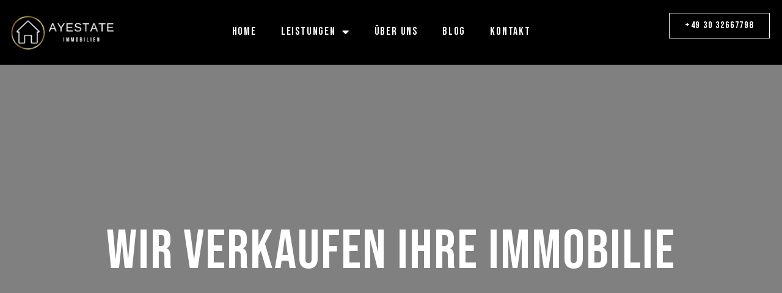

--- FILE ---
content_type: text/html; charset=UTF-8
request_url: https://ayestate.de/verkaufen/
body_size: 34446
content:
<!doctype html>
<html lang="en-US">
<head>
	<meta charset="UTF-8">
		<meta name="viewport" content="width=device-width, initial-scale=1">
	<link rel="profile" href="https://gmpg.org/xfn/11">
	<title>Verkaufen &#8211; Ayestate</title>
<meta name='robots' content='max-image-preview:large' />
<link rel="alternate" type="application/rss+xml" title="Ayestate &raquo; Feed" href="https://ayestate.de/feed/" />
<link rel="alternate" type="application/rss+xml" title="Ayestate &raquo; Comments Feed" href="https://ayestate.de/comments/feed/" />
<link rel="alternate" title="oEmbed (JSON)" type="application/json+oembed" href="https://ayestate.de/wp-json/oembed/1.0/embed?url=https%3A%2F%2Fayestate.de%2Fverkaufen%2F" />
<link rel="alternate" title="oEmbed (XML)" type="text/xml+oembed" href="https://ayestate.de/wp-json/oembed/1.0/embed?url=https%3A%2F%2Fayestate.de%2Fverkaufen%2F&#038;format=xml" />
<style id='wp-img-auto-sizes-contain-inline-css' type='text/css'>
img:is([sizes=auto i],[sizes^="auto," i]){contain-intrinsic-size:3000px 1500px}
/*# sourceURL=wp-img-auto-sizes-contain-inline-css */
</style>
<link rel='stylesheet' id='sbi_styles-css' href='https://ayestate.de/wp-content/plugins/instagram-feed-pro/css/sbi-styles.min.css?ver=6.0.6' type='text/css' media='all' />
<style id='wp-emoji-styles-inline-css' type='text/css'>

	img.wp-smiley, img.emoji {
		display: inline !important;
		border: none !important;
		box-shadow: none !important;
		height: 1em !important;
		width: 1em !important;
		margin: 0 0.07em !important;
		vertical-align: -0.1em !important;
		background: none !important;
		padding: 0 !important;
	}
/*# sourceURL=wp-emoji-styles-inline-css */
</style>
<link rel='stylesheet' id='wp-block-library-css' href='https://ayestate.de/wp-includes/css/dist/block-library/style.min.css?ver=6.9' type='text/css' media='all' />
<style id='global-styles-inline-css' type='text/css'>
:root{--wp--preset--aspect-ratio--square: 1;--wp--preset--aspect-ratio--4-3: 4/3;--wp--preset--aspect-ratio--3-4: 3/4;--wp--preset--aspect-ratio--3-2: 3/2;--wp--preset--aspect-ratio--2-3: 2/3;--wp--preset--aspect-ratio--16-9: 16/9;--wp--preset--aspect-ratio--9-16: 9/16;--wp--preset--color--black: #000000;--wp--preset--color--cyan-bluish-gray: #abb8c3;--wp--preset--color--white: #ffffff;--wp--preset--color--pale-pink: #f78da7;--wp--preset--color--vivid-red: #cf2e2e;--wp--preset--color--luminous-vivid-orange: #ff6900;--wp--preset--color--luminous-vivid-amber: #fcb900;--wp--preset--color--light-green-cyan: #7bdcb5;--wp--preset--color--vivid-green-cyan: #00d084;--wp--preset--color--pale-cyan-blue: #8ed1fc;--wp--preset--color--vivid-cyan-blue: #0693e3;--wp--preset--color--vivid-purple: #9b51e0;--wp--preset--gradient--vivid-cyan-blue-to-vivid-purple: linear-gradient(135deg,rgb(6,147,227) 0%,rgb(155,81,224) 100%);--wp--preset--gradient--light-green-cyan-to-vivid-green-cyan: linear-gradient(135deg,rgb(122,220,180) 0%,rgb(0,208,130) 100%);--wp--preset--gradient--luminous-vivid-amber-to-luminous-vivid-orange: linear-gradient(135deg,rgb(252,185,0) 0%,rgb(255,105,0) 100%);--wp--preset--gradient--luminous-vivid-orange-to-vivid-red: linear-gradient(135deg,rgb(255,105,0) 0%,rgb(207,46,46) 100%);--wp--preset--gradient--very-light-gray-to-cyan-bluish-gray: linear-gradient(135deg,rgb(238,238,238) 0%,rgb(169,184,195) 100%);--wp--preset--gradient--cool-to-warm-spectrum: linear-gradient(135deg,rgb(74,234,220) 0%,rgb(151,120,209) 20%,rgb(207,42,186) 40%,rgb(238,44,130) 60%,rgb(251,105,98) 80%,rgb(254,248,76) 100%);--wp--preset--gradient--blush-light-purple: linear-gradient(135deg,rgb(255,206,236) 0%,rgb(152,150,240) 100%);--wp--preset--gradient--blush-bordeaux: linear-gradient(135deg,rgb(254,205,165) 0%,rgb(254,45,45) 50%,rgb(107,0,62) 100%);--wp--preset--gradient--luminous-dusk: linear-gradient(135deg,rgb(255,203,112) 0%,rgb(199,81,192) 50%,rgb(65,88,208) 100%);--wp--preset--gradient--pale-ocean: linear-gradient(135deg,rgb(255,245,203) 0%,rgb(182,227,212) 50%,rgb(51,167,181) 100%);--wp--preset--gradient--electric-grass: linear-gradient(135deg,rgb(202,248,128) 0%,rgb(113,206,126) 100%);--wp--preset--gradient--midnight: linear-gradient(135deg,rgb(2,3,129) 0%,rgb(40,116,252) 100%);--wp--preset--font-size--small: 13px;--wp--preset--font-size--medium: 20px;--wp--preset--font-size--large: 36px;--wp--preset--font-size--x-large: 42px;--wp--preset--spacing--20: 0.44rem;--wp--preset--spacing--30: 0.67rem;--wp--preset--spacing--40: 1rem;--wp--preset--spacing--50: 1.5rem;--wp--preset--spacing--60: 2.25rem;--wp--preset--spacing--70: 3.38rem;--wp--preset--spacing--80: 5.06rem;--wp--preset--shadow--natural: 6px 6px 9px rgba(0, 0, 0, 0.2);--wp--preset--shadow--deep: 12px 12px 50px rgba(0, 0, 0, 0.4);--wp--preset--shadow--sharp: 6px 6px 0px rgba(0, 0, 0, 0.2);--wp--preset--shadow--outlined: 6px 6px 0px -3px rgb(255, 255, 255), 6px 6px rgb(0, 0, 0);--wp--preset--shadow--crisp: 6px 6px 0px rgb(0, 0, 0);}:where(.is-layout-flex){gap: 0.5em;}:where(.is-layout-grid){gap: 0.5em;}body .is-layout-flex{display: flex;}.is-layout-flex{flex-wrap: wrap;align-items: center;}.is-layout-flex > :is(*, div){margin: 0;}body .is-layout-grid{display: grid;}.is-layout-grid > :is(*, div){margin: 0;}:where(.wp-block-columns.is-layout-flex){gap: 2em;}:where(.wp-block-columns.is-layout-grid){gap: 2em;}:where(.wp-block-post-template.is-layout-flex){gap: 1.25em;}:where(.wp-block-post-template.is-layout-grid){gap: 1.25em;}.has-black-color{color: var(--wp--preset--color--black) !important;}.has-cyan-bluish-gray-color{color: var(--wp--preset--color--cyan-bluish-gray) !important;}.has-white-color{color: var(--wp--preset--color--white) !important;}.has-pale-pink-color{color: var(--wp--preset--color--pale-pink) !important;}.has-vivid-red-color{color: var(--wp--preset--color--vivid-red) !important;}.has-luminous-vivid-orange-color{color: var(--wp--preset--color--luminous-vivid-orange) !important;}.has-luminous-vivid-amber-color{color: var(--wp--preset--color--luminous-vivid-amber) !important;}.has-light-green-cyan-color{color: var(--wp--preset--color--light-green-cyan) !important;}.has-vivid-green-cyan-color{color: var(--wp--preset--color--vivid-green-cyan) !important;}.has-pale-cyan-blue-color{color: var(--wp--preset--color--pale-cyan-blue) !important;}.has-vivid-cyan-blue-color{color: var(--wp--preset--color--vivid-cyan-blue) !important;}.has-vivid-purple-color{color: var(--wp--preset--color--vivid-purple) !important;}.has-black-background-color{background-color: var(--wp--preset--color--black) !important;}.has-cyan-bluish-gray-background-color{background-color: var(--wp--preset--color--cyan-bluish-gray) !important;}.has-white-background-color{background-color: var(--wp--preset--color--white) !important;}.has-pale-pink-background-color{background-color: var(--wp--preset--color--pale-pink) !important;}.has-vivid-red-background-color{background-color: var(--wp--preset--color--vivid-red) !important;}.has-luminous-vivid-orange-background-color{background-color: var(--wp--preset--color--luminous-vivid-orange) !important;}.has-luminous-vivid-amber-background-color{background-color: var(--wp--preset--color--luminous-vivid-amber) !important;}.has-light-green-cyan-background-color{background-color: var(--wp--preset--color--light-green-cyan) !important;}.has-vivid-green-cyan-background-color{background-color: var(--wp--preset--color--vivid-green-cyan) !important;}.has-pale-cyan-blue-background-color{background-color: var(--wp--preset--color--pale-cyan-blue) !important;}.has-vivid-cyan-blue-background-color{background-color: var(--wp--preset--color--vivid-cyan-blue) !important;}.has-vivid-purple-background-color{background-color: var(--wp--preset--color--vivid-purple) !important;}.has-black-border-color{border-color: var(--wp--preset--color--black) !important;}.has-cyan-bluish-gray-border-color{border-color: var(--wp--preset--color--cyan-bluish-gray) !important;}.has-white-border-color{border-color: var(--wp--preset--color--white) !important;}.has-pale-pink-border-color{border-color: var(--wp--preset--color--pale-pink) !important;}.has-vivid-red-border-color{border-color: var(--wp--preset--color--vivid-red) !important;}.has-luminous-vivid-orange-border-color{border-color: var(--wp--preset--color--luminous-vivid-orange) !important;}.has-luminous-vivid-amber-border-color{border-color: var(--wp--preset--color--luminous-vivid-amber) !important;}.has-light-green-cyan-border-color{border-color: var(--wp--preset--color--light-green-cyan) !important;}.has-vivid-green-cyan-border-color{border-color: var(--wp--preset--color--vivid-green-cyan) !important;}.has-pale-cyan-blue-border-color{border-color: var(--wp--preset--color--pale-cyan-blue) !important;}.has-vivid-cyan-blue-border-color{border-color: var(--wp--preset--color--vivid-cyan-blue) !important;}.has-vivid-purple-border-color{border-color: var(--wp--preset--color--vivid-purple) !important;}.has-vivid-cyan-blue-to-vivid-purple-gradient-background{background: var(--wp--preset--gradient--vivid-cyan-blue-to-vivid-purple) !important;}.has-light-green-cyan-to-vivid-green-cyan-gradient-background{background: var(--wp--preset--gradient--light-green-cyan-to-vivid-green-cyan) !important;}.has-luminous-vivid-amber-to-luminous-vivid-orange-gradient-background{background: var(--wp--preset--gradient--luminous-vivid-amber-to-luminous-vivid-orange) !important;}.has-luminous-vivid-orange-to-vivid-red-gradient-background{background: var(--wp--preset--gradient--luminous-vivid-orange-to-vivid-red) !important;}.has-very-light-gray-to-cyan-bluish-gray-gradient-background{background: var(--wp--preset--gradient--very-light-gray-to-cyan-bluish-gray) !important;}.has-cool-to-warm-spectrum-gradient-background{background: var(--wp--preset--gradient--cool-to-warm-spectrum) !important;}.has-blush-light-purple-gradient-background{background: var(--wp--preset--gradient--blush-light-purple) !important;}.has-blush-bordeaux-gradient-background{background: var(--wp--preset--gradient--blush-bordeaux) !important;}.has-luminous-dusk-gradient-background{background: var(--wp--preset--gradient--luminous-dusk) !important;}.has-pale-ocean-gradient-background{background: var(--wp--preset--gradient--pale-ocean) !important;}.has-electric-grass-gradient-background{background: var(--wp--preset--gradient--electric-grass) !important;}.has-midnight-gradient-background{background: var(--wp--preset--gradient--midnight) !important;}.has-small-font-size{font-size: var(--wp--preset--font-size--small) !important;}.has-medium-font-size{font-size: var(--wp--preset--font-size--medium) !important;}.has-large-font-size{font-size: var(--wp--preset--font-size--large) !important;}.has-x-large-font-size{font-size: var(--wp--preset--font-size--x-large) !important;}
/*# sourceURL=global-styles-inline-css */
</style>

<style id='classic-theme-styles-inline-css' type='text/css'>
/*! This file is auto-generated */
.wp-block-button__link{color:#fff;background-color:#32373c;border-radius:9999px;box-shadow:none;text-decoration:none;padding:calc(.667em + 2px) calc(1.333em + 2px);font-size:1.125em}.wp-block-file__button{background:#32373c;color:#fff;text-decoration:none}
/*# sourceURL=/wp-includes/css/classic-themes.min.css */
</style>
<link rel='stylesheet' id='pafe-extension-style-css' href='https://ayestate.de/wp-content/plugins/piotnet-addons-for-elementor-pro/assets/css/minify/extension.min.css?ver=6.5.12' type='text/css' media='all' />
<link rel='stylesheet' id='pafe-font-awesome-5-css' href='https://ayestate.de/wp-content/plugins/piotnet-addons-for-elementor-pro/assets/css/font-awesome-5.css?ver=6.5.12' type='text/css' media='all' />
<link rel='stylesheet' id='pafe-woocommerce-sales-funnels-style-css' href='https://ayestate.de/wp-content/plugins/piotnet-addons-for-elementor-pro/assets/css/minify/woocommerce-sales-funnels.min.css?ver=6.5.12' type='text/css' media='all' />
<link rel='stylesheet' id='hello-elementor-css' href='https://ayestate.de/wp-content/themes/hello-elementor/style.min.css?ver=2.5.0' type='text/css' media='all' />
<link rel='stylesheet' id='hello-elementor-theme-style-css' href='https://ayestate.de/wp-content/themes/hello-elementor/theme.min.css?ver=2.5.0' type='text/css' media='all' />
<link rel='stylesheet' id='elementor-icons-css' href='https://ayestate.de/wp-content/plugins/elementor/assets/lib/eicons/css/elementor-icons.min.css?ver=5.21.0' type='text/css' media='all' />
<link rel='stylesheet' id='elementor-frontend-css' href='https://ayestate.de/wp-content/plugins/elementor/assets/css/frontend-lite.min.css?ver=3.15.3' type='text/css' media='all' />
<style id='elementor-frontend-inline-css' type='text/css'>
.elementor-kit-6{--e-global-color-primary:#000000;--e-global-color-secondary:#FFFFFF;--e-global-color-text:#7A7A7A;--e-global-color-accent:#61CE70;--e-global-color-9443ab7:#00000000;--e-global-color-6231cd2:#F3F3F3;--e-global-color-f873814:#636363;--e-global-typography-primary-font-family:"Bebas Neue";--e-global-typography-primary-font-size:170px;--e-global-typography-primary-letter-spacing:2px;--e-global-typography-secondary-font-family:"Montserrat";--e-global-typography-secondary-font-size:16px;--e-global-typography-text-font-family:"Montserrat";--e-global-typography-text-font-size:16px;--e-global-typography-text-font-style:normal;--e-global-typography-accent-font-family:"Montserrat";--e-global-typography-accent-font-size:14px;--e-global-typography-cc7792a-font-family:"Bebas Neue";--e-global-typography-cc7792a-font-size:70px;--e-global-typography-cc7792a-letter-spacing:2px;--e-global-typography-a88d61d-font-family:"Bebas Neue";--e-global-typography-a88d61d-font-size:48px;--e-global-typography-a88d61d-letter-spacing:2px;--e-global-typography-280a248-font-family:"Bebas Neue";--e-global-typography-280a248-font-size:24px;--e-global-typography-280a248-font-style:normal;--e-global-typography-280a248-letter-spacing:2px;--e-global-typography-5e305a0-font-family:"Bebas Neue";--e-global-typography-5e305a0-font-size:20px;--e-global-typography-5e305a0-font-style:normal;--e-global-typography-5e305a0-line-height:0.1px;--e-global-typography-5e305a0-letter-spacing:2px;--e-global-typography-9137f63-font-family:"Montserrat";--e-global-typography-9137f63-font-size:16px;--e-global-typography-9137f63-font-weight:500;--e-global-typography-9137f63-font-style:normal;--e-global-typography-9137f63-line-height:30px;--e-global-typography-9137f63-letter-spacing:1.3px;--e-global-typography-793b5fa-font-family:"Bebas Neue";--e-global-typography-793b5fa-font-size:16px;--e-global-typography-793b5fa-letter-spacing:1.8px;--e-global-typography-093f91f-font-family:"Bebas Neue";--e-global-typography-093f91f-font-size:100px;--e-global-typography-093f91f-font-weight:500;color:var( --e-global-color-text );font-family:var( --e-global-typography-text-font-family ), Sans-serif;font-size:var( --e-global-typography-text-font-size );font-style:var( --e-global-typography-text-font-style );}.elementor-kit-6 a{color:var( --e-global-color-text );font-family:var( --e-global-typography-accent-font-family ), Sans-serif;font-size:var( --e-global-typography-accent-font-size );}.elementor-kit-6 h1{color:var( --e-global-color-secondary );font-family:var( --e-global-typography-primary-font-family ), Sans-serif;font-size:var( --e-global-typography-primary-font-size );letter-spacing:var( --e-global-typography-primary-letter-spacing );}.elementor-kit-6 h2{color:var( --e-global-color-primary );font-family:var( --e-global-typography-cc7792a-font-family ), Sans-serif;font-size:var( --e-global-typography-cc7792a-font-size );line-height:var( --e-global-typography-cc7792a-line-height );letter-spacing:var( --e-global-typography-cc7792a-letter-spacing );word-spacing:var( --e-global-typography-cc7792a-word-spacing );}.elementor-kit-6 h3{color:var( --e-global-color-primary );font-family:var( --e-global-typography-a88d61d-font-family ), Sans-serif;font-size:var( --e-global-typography-a88d61d-font-size );line-height:var( --e-global-typography-a88d61d-line-height );letter-spacing:var( --e-global-typography-a88d61d-letter-spacing );word-spacing:var( --e-global-typography-a88d61d-word-spacing );}.elementor-kit-6 h4{color:var( --e-global-color-primary );font-family:var( --e-global-typography-280a248-font-family ), Sans-serif;font-size:var( --e-global-typography-280a248-font-size );font-style:var( --e-global-typography-280a248-font-style );line-height:var( --e-global-typography-280a248-line-height );letter-spacing:var( --e-global-typography-280a248-letter-spacing );word-spacing:var( --e-global-typography-280a248-word-spacing );}.elementor-kit-6 h5{color:var( --e-global-color-primary );font-family:var( --e-global-typography-5e305a0-font-family ), Sans-serif;font-size:var( --e-global-typography-5e305a0-font-size );font-style:var( --e-global-typography-5e305a0-font-style );line-height:var( --e-global-typography-5e305a0-line-height );letter-spacing:var( --e-global-typography-5e305a0-letter-spacing );word-spacing:var( --e-global-typography-5e305a0-word-spacing );}.elementor-kit-6 h6{color:var( --e-global-color-primary );font-family:var( --e-global-typography-9137f63-font-family ), Sans-serif;font-size:var( --e-global-typography-9137f63-font-size );font-weight:var( --e-global-typography-9137f63-font-weight );font-style:var( --e-global-typography-9137f63-font-style );line-height:var( --e-global-typography-9137f63-line-height );letter-spacing:var( --e-global-typography-9137f63-letter-spacing );word-spacing:var( --e-global-typography-9137f63-word-spacing );}.elementor-kit-6 button,.elementor-kit-6 input[type="button"],.elementor-kit-6 input[type="submit"],.elementor-kit-6 .elementor-button{font-family:var( --e-global-typography-793b5fa-font-family ), Sans-serif;font-size:var( --e-global-typography-793b5fa-font-size );line-height:var( --e-global-typography-793b5fa-line-height );letter-spacing:var( --e-global-typography-793b5fa-letter-spacing );word-spacing:var( --e-global-typography-793b5fa-word-spacing );color:var( --e-global-color-primary );background-color:var( --e-global-color-9443ab7 );border-style:solid;border-width:2px 2px 2px 2px;border-color:var( --e-global-color-primary );border-radius:0px 0px 0px 0px;padding:15px 30px 15px 30px;}.elementor-kit-6 button:hover,.elementor-kit-6 button:focus,.elementor-kit-6 input[type="button"]:hover,.elementor-kit-6 input[type="button"]:focus,.elementor-kit-6 input[type="submit"]:hover,.elementor-kit-6 input[type="submit"]:focus,.elementor-kit-6 .elementor-button:hover,.elementor-kit-6 .elementor-button:focus{color:var( --e-global-color-secondary );background-color:var( --e-global-color-primary );border-style:solid;border-width:2px 2px 2px 2px;border-color:var( --e-global-color-primary );border-radius:0px 0px 0px 0px;}.elementor-kit-6 label{color:var( --e-global-color-primary );font-family:var( --e-global-typography-793b5fa-font-family ), Sans-serif;font-size:var( --e-global-typography-793b5fa-font-size );line-height:var( --e-global-typography-793b5fa-line-height );letter-spacing:var( --e-global-typography-793b5fa-letter-spacing );word-spacing:var( --e-global-typography-793b5fa-word-spacing );}.elementor-kit-6 input:not([type="button"]):not([type="submit"]),.elementor-kit-6 textarea,.elementor-kit-6 .elementor-field-textual{font-family:var( --e-global-typography-accent-font-family ), Sans-serif;font-size:var( --e-global-typography-accent-font-size );color:var( --e-global-color-primary );background-color:var( --e-global-color-9443ab7 );border-style:solid;border-width:2px 2px 2px 2px;border-color:var( --e-global-color-primary );border-radius:2px 2px 2px 2px;}.elementor-kit-6 input:focus:not([type="button"]):not([type="submit"]),.elementor-kit-6 textarea:focus,.elementor-kit-6 .elementor-field-textual:focus{color:var( --e-global-color-primary );background-color:var( --e-global-color-9443ab7 );border-style:solid;border-width:2px 2px 2px 2px;border-color:var( --e-global-color-primary );border-radius:0px 0px 0px 0px;}.elementor-section.elementor-section-boxed > .elementor-container{max-width:1300px;}.e-con{--container-max-width:1300px;}.elementor-widget:not(:last-child){margin-bottom:20px;}.elementor-element{--widgets-spacing:20px;}{}h1.entry-title{display:var(--page-title-display);}.elementor-kit-6 e-page-transition{background-color:#FFBC7D;}.site-header{padding-right:0px;padding-left:0px;}@media(max-width:1024px){.elementor-kit-6{--e-global-typography-primary-font-size:100px;--e-global-typography-text-font-size:14px;--e-global-typography-cc7792a-font-size:50px;--e-global-typography-a88d61d-font-size:40px;--e-global-typography-280a248-font-size:24px;--e-global-typography-5e305a0-font-size:20px;--e-global-typography-9137f63-font-size:14px;--e-global-typography-093f91f-font-size:60px;font-size:var( --e-global-typography-text-font-size );}.elementor-kit-6 a{font-size:var( --e-global-typography-accent-font-size );}.elementor-kit-6 h1{font-size:var( --e-global-typography-primary-font-size );letter-spacing:var( --e-global-typography-primary-letter-spacing );}.elementor-kit-6 h2{font-size:var( --e-global-typography-cc7792a-font-size );line-height:var( --e-global-typography-cc7792a-line-height );letter-spacing:var( --e-global-typography-cc7792a-letter-spacing );word-spacing:var( --e-global-typography-cc7792a-word-spacing );}.elementor-kit-6 h3{font-size:var( --e-global-typography-a88d61d-font-size );line-height:var( --e-global-typography-a88d61d-line-height );letter-spacing:var( --e-global-typography-a88d61d-letter-spacing );word-spacing:var( --e-global-typography-a88d61d-word-spacing );}.elementor-kit-6 h4{font-size:var( --e-global-typography-280a248-font-size );line-height:var( --e-global-typography-280a248-line-height );letter-spacing:var( --e-global-typography-280a248-letter-spacing );word-spacing:var( --e-global-typography-280a248-word-spacing );}.elementor-kit-6 h5{font-size:var( --e-global-typography-5e305a0-font-size );line-height:var( --e-global-typography-5e305a0-line-height );letter-spacing:var( --e-global-typography-5e305a0-letter-spacing );word-spacing:var( --e-global-typography-5e305a0-word-spacing );}.elementor-kit-6 h6{font-size:var( --e-global-typography-9137f63-font-size );line-height:var( --e-global-typography-9137f63-line-height );letter-spacing:var( --e-global-typography-9137f63-letter-spacing );word-spacing:var( --e-global-typography-9137f63-word-spacing );}.elementor-kit-6 button,.elementor-kit-6 input[type="button"],.elementor-kit-6 input[type="submit"],.elementor-kit-6 .elementor-button{font-size:var( --e-global-typography-793b5fa-font-size );line-height:var( --e-global-typography-793b5fa-line-height );letter-spacing:var( --e-global-typography-793b5fa-letter-spacing );word-spacing:var( --e-global-typography-793b5fa-word-spacing );}.elementor-kit-6 label{font-size:var( --e-global-typography-793b5fa-font-size );line-height:var( --e-global-typography-793b5fa-line-height );letter-spacing:var( --e-global-typography-793b5fa-letter-spacing );word-spacing:var( --e-global-typography-793b5fa-word-spacing );}.elementor-kit-6 input:not([type="button"]):not([type="submit"]),.elementor-kit-6 textarea,.elementor-kit-6 .elementor-field-textual{font-size:var( --e-global-typography-accent-font-size );}.elementor-section.elementor-section-boxed > .elementor-container{max-width:1024px;}.e-con{--container-max-width:1024px;}}@media(max-width:767px){.elementor-kit-6{--e-global-typography-primary-font-size:90px;--e-global-typography-secondary-font-size:14px;--e-global-typography-accent-font-size:12px;--e-global-typography-cc7792a-font-size:40px;--e-global-typography-a88d61d-font-size:36px;--e-global-typography-280a248-font-size:32px;--e-global-typography-5e305a0-font-size:24px;--e-global-typography-9137f63-font-size:12px;--e-global-typography-093f91f-font-size:90px;font-size:var( --e-global-typography-text-font-size );}.elementor-kit-6 a{font-size:var( --e-global-typography-accent-font-size );}.elementor-kit-6 h1{font-size:var( --e-global-typography-primary-font-size );letter-spacing:var( --e-global-typography-primary-letter-spacing );}.elementor-kit-6 h2{font-size:var( --e-global-typography-cc7792a-font-size );line-height:var( --e-global-typography-cc7792a-line-height );letter-spacing:var( --e-global-typography-cc7792a-letter-spacing );word-spacing:var( --e-global-typography-cc7792a-word-spacing );}.elementor-kit-6 h3{font-size:var( --e-global-typography-a88d61d-font-size );line-height:var( --e-global-typography-a88d61d-line-height );letter-spacing:var( --e-global-typography-a88d61d-letter-spacing );word-spacing:var( --e-global-typography-a88d61d-word-spacing );}.elementor-kit-6 h4{font-size:var( --e-global-typography-280a248-font-size );line-height:var( --e-global-typography-280a248-line-height );letter-spacing:var( --e-global-typography-280a248-letter-spacing );word-spacing:var( --e-global-typography-280a248-word-spacing );}.elementor-kit-6 h5{font-size:var( --e-global-typography-5e305a0-font-size );line-height:var( --e-global-typography-5e305a0-line-height );letter-spacing:var( --e-global-typography-5e305a0-letter-spacing );word-spacing:var( --e-global-typography-5e305a0-word-spacing );}.elementor-kit-6 h6{font-size:var( --e-global-typography-9137f63-font-size );line-height:var( --e-global-typography-9137f63-line-height );letter-spacing:var( --e-global-typography-9137f63-letter-spacing );word-spacing:var( --e-global-typography-9137f63-word-spacing );}.elementor-kit-6 button,.elementor-kit-6 input[type="button"],.elementor-kit-6 input[type="submit"],.elementor-kit-6 .elementor-button{font-size:var( --e-global-typography-793b5fa-font-size );line-height:var( --e-global-typography-793b5fa-line-height );letter-spacing:var( --e-global-typography-793b5fa-letter-spacing );word-spacing:var( --e-global-typography-793b5fa-word-spacing );}.elementor-kit-6 label{font-size:var( --e-global-typography-793b5fa-font-size );line-height:var( --e-global-typography-793b5fa-line-height );letter-spacing:var( --e-global-typography-793b5fa-letter-spacing );word-spacing:var( --e-global-typography-793b5fa-word-spacing );}.elementor-kit-6 input:not([type="button"]):not([type="submit"]),.elementor-kit-6 textarea,.elementor-kit-6 .elementor-field-textual{font-size:var( --e-global-typography-accent-font-size );}.elementor-section.elementor-section-boxed > .elementor-container{max-width:767px;}.e-con{--container-max-width:767px;}}
.elementor-84 .elementor-element.elementor-element-3a1132a7 > .elementor-container{min-height:85vh;}.elementor-84 .elementor-element.elementor-element-3a1132a7 > .elementor-background-overlay{background-color:var( --e-global-color-primary );opacity:0.5;transition:background 0.3s, border-radius 0.3s, opacity 0.3s;}.elementor-84 .elementor-element.elementor-element-3a1132a7{transition:background 0.3s, border 0.3s, border-radius 0.3s, box-shadow 0.3s;}.elementor-84 .elementor-element.elementor-element-21b89e64{text-align:center;}.elementor-84 .elementor-element.elementor-element-21b89e64 .elementor-heading-title{color:#FFFFFF;font-family:"Bebas Neue", Sans-serif;font-size:90px;letter-spacing:2px;}.elementor-84 .elementor-element.elementor-element-77d2b2f{padding:6em 1em 6em 1em;}.elementor-84 .elementor-element.elementor-element-44aabbbf > .elementor-element-populated{padding:1em 1em 1em 1em;}.elementor-bc-flex-widget .elementor-84 .elementor-element.elementor-element-6d06a809.elementor-column .elementor-widget-wrap{align-items:flex-start;}.elementor-84 .elementor-element.elementor-element-6d06a809.elementor-column.elementor-element[data-element_type="column"] > .elementor-widget-wrap.elementor-element-populated{align-content:flex-start;align-items:flex-start;}.elementor-84 .elementor-element.elementor-element-6d06a809 > .elementor-element-populated{padding:1em 1em 1em 1em;}.elementor-84 .elementor-element.elementor-element-14f736f6 .elementor-heading-title{color:var( --e-global-color-primary );}.elementor-84 .elementor-element.elementor-element-18de53f2{color:#818181;}.elementor-84 .elementor-element.elementor-element-39f7237e > .elementor-element-populated{margin:0% 40% 0% 0%;--e-column-margin-right:40%;--e-column-margin-left:0%;padding:1em 1em 1em 1em;}.elementor-84 .elementor-element.elementor-element-26c40b1b .elementor-counter-number-wrapper{color:var( --e-global-color-primary );font-family:var( --e-global-typography-093f91f-font-family ), Sans-serif;font-size:var( --e-global-typography-093f91f-font-size );font-weight:var( --e-global-typography-093f91f-font-weight );line-height:var( --e-global-typography-093f91f-line-height );letter-spacing:var( --e-global-typography-093f91f-letter-spacing );word-spacing:var( --e-global-typography-093f91f-word-spacing );}.elementor-84 .elementor-element.elementor-element-26c40b1b .elementor-counter-title{color:var( --e-global-color-primary );font-family:var( --e-global-typography-5e305a0-font-family ), Sans-serif;font-size:var( --e-global-typography-5e305a0-font-size );font-style:var( --e-global-typography-5e305a0-font-style );line-height:var( --e-global-typography-5e305a0-line-height );letter-spacing:var( --e-global-typography-5e305a0-letter-spacing );word-spacing:var( --e-global-typography-5e305a0-word-spacing );}.elementor-84 .elementor-element.elementor-element-26c40b1b{width:var( --container-widget-width, 50% );max-width:50%;--container-widget-width:50%;--container-widget-flex-grow:0;}.elementor-84 .elementor-element.elementor-element-6ff15ea2 .elementor-counter-number-wrapper{color:var( --e-global-color-primary );font-family:var( --e-global-typography-093f91f-font-family ), Sans-serif;font-size:var( --e-global-typography-093f91f-font-size );font-weight:var( --e-global-typography-093f91f-font-weight );line-height:var( --e-global-typography-093f91f-line-height );letter-spacing:var( --e-global-typography-093f91f-letter-spacing );word-spacing:var( --e-global-typography-093f91f-word-spacing );}.elementor-84 .elementor-element.elementor-element-6ff15ea2 .elementor-counter-title{color:var( --e-global-color-primary );font-family:var( --e-global-typography-5e305a0-font-family ), Sans-serif;font-size:var( --e-global-typography-5e305a0-font-size );font-style:var( --e-global-typography-5e305a0-font-style );line-height:var( --e-global-typography-5e305a0-line-height );letter-spacing:var( --e-global-typography-5e305a0-letter-spacing );word-spacing:var( --e-global-typography-5e305a0-word-spacing );}.elementor-84 .elementor-element.elementor-element-6ff15ea2{width:var( --container-widget-width, 50% );max-width:50%;--container-widget-width:50%;--container-widget-flex-grow:0;}.elementor-84 .elementor-element.elementor-element-1454964b > .elementor-element-populated{margin:0% 40% 0% 0%;--e-column-margin-right:40%;--e-column-margin-left:0%;padding:1em 1em 1em 1em;}.elementor-84 .elementor-element.elementor-element-3bc482b3 .elementor-counter-number-wrapper{color:var( --e-global-color-primary );font-family:var( --e-global-typography-093f91f-font-family ), Sans-serif;font-size:var( --e-global-typography-093f91f-font-size );font-weight:var( --e-global-typography-093f91f-font-weight );line-height:var( --e-global-typography-093f91f-line-height );letter-spacing:var( --e-global-typography-093f91f-letter-spacing );word-spacing:var( --e-global-typography-093f91f-word-spacing );}.elementor-84 .elementor-element.elementor-element-3bc482b3 .elementor-counter-title{color:var( --e-global-color-primary );font-family:var( --e-global-typography-5e305a0-font-family ), Sans-serif;font-size:var( --e-global-typography-5e305a0-font-size );font-style:var( --e-global-typography-5e305a0-font-style );line-height:var( --e-global-typography-5e305a0-line-height );letter-spacing:var( --e-global-typography-5e305a0-letter-spacing );word-spacing:var( --e-global-typography-5e305a0-word-spacing );}.elementor-84 .elementor-element.elementor-element-3bc482b3{width:var( --container-widget-width, 50% );max-width:50%;--container-widget-width:50%;--container-widget-flex-grow:0;}.elementor-84 .elementor-element.elementor-element-21182378 .elementor-counter-number-wrapper{color:var( --e-global-color-primary );font-family:var( --e-global-typography-093f91f-font-family ), Sans-serif;font-size:var( --e-global-typography-093f91f-font-size );font-weight:var( --e-global-typography-093f91f-font-weight );line-height:var( --e-global-typography-093f91f-line-height );letter-spacing:var( --e-global-typography-093f91f-letter-spacing );word-spacing:var( --e-global-typography-093f91f-word-spacing );}.elementor-84 .elementor-element.elementor-element-21182378 .elementor-counter-title{color:var( --e-global-color-primary );font-family:var( --e-global-typography-5e305a0-font-family ), Sans-serif;font-size:var( --e-global-typography-5e305a0-font-size );font-style:var( --e-global-typography-5e305a0-font-style );line-height:var( --e-global-typography-5e305a0-line-height );letter-spacing:var( --e-global-typography-5e305a0-letter-spacing );word-spacing:var( --e-global-typography-5e305a0-word-spacing );}.elementor-84 .elementor-element.elementor-element-21182378{width:var( --container-widget-width, 50% );max-width:50%;--container-widget-width:50%;--container-widget-flex-grow:0;}.elementor-84 .elementor-element.elementor-element-6770e3ff{transition:background 0.3s, border 0.3s, border-radius 0.3s, box-shadow 0.3s;padding:6em 1em 0em 1em;}.elementor-84 .elementor-element.elementor-element-6770e3ff > .elementor-background-overlay{transition:background 0.3s, border-radius 0.3s, opacity 0.3s;}.elementor-84 .elementor-element.elementor-element-6a7254d8 > .elementor-element-populated{padding:1em 1em 1em 1em;}.elementor-84 .elementor-element.elementor-element-2d3aa77{text-align:center;}.elementor-84 .elementor-element.elementor-element-2d3aa77 .elementor-heading-title{font-size:90px;}.elementor-84 .elementor-element.elementor-element-112d8b40{padding:0em 1em 6em 1em;}.elementor-84 .elementor-element.elementor-element-f77c91a > .elementor-element-populated{padding:1em 1em 1em 1em;}.elementor-84 .elementor-element.elementor-element-7503f1b8 > .elementor-container{min-height:300px;}.elementor-84 .elementor-element.elementor-element-7503f1b8:not(.elementor-motion-effects-element-type-background), .elementor-84 .elementor-element.elementor-element-7503f1b8 > .elementor-motion-effects-container > .elementor-motion-effects-layer{background-color:#000000;}.elementor-84 .elementor-element.elementor-element-7503f1b8{transition:background 0.3s, border 0.3s, border-radius 0.3s, box-shadow 0.3s;margin-top:-20px;margin-bottom:0px;padding:1em 1em 1em 1em;}.elementor-84 .elementor-element.elementor-element-7503f1b8 > .elementor-background-overlay{transition:background 0.3s, border-radius 0.3s, opacity 0.3s;}.elementor-84 .elementor-element.elementor-element-62f88134 > .elementor-element-populated{padding:1em 1em 1em 1em;}.elementor-84 .elementor-element.elementor-element-3c5e86e9 .elementor-heading-title{color:#FFF9F9;}.elementor-84 .elementor-element.elementor-element-9e4f25b{color:#FFFFFF;}.elementor-84 .elementor-element.elementor-element-56a80a1a > .elementor-element-populated{padding:1em 1em 1em 1em;}.elementor-84 .elementor-element.elementor-element-6a5f157b > .elementor-container{min-height:300px;}.elementor-84 .elementor-element.elementor-element-6a5f157b:not(.elementor-motion-effects-element-type-background), .elementor-84 .elementor-element.elementor-element-6a5f157b > .elementor-motion-effects-container > .elementor-motion-effects-layer{background-color:#000000;}.elementor-84 .elementor-element.elementor-element-6a5f157b{transition:background 0.3s, border 0.3s, border-radius 0.3s, box-shadow 0.3s;margin-top:-20px;margin-bottom:0px;padding:1em 1em 1em 1em;}.elementor-84 .elementor-element.elementor-element-6a5f157b > .elementor-background-overlay{transition:background 0.3s, border-radius 0.3s, opacity 0.3s;}.elementor-84 .elementor-element.elementor-element-7791cfc3 > .elementor-element-populated{padding:1em 1em 1em 1em;}.elementor-84 .elementor-element.elementor-element-4ddd3857 .elementor-heading-title{color:#FFFFFF;}.elementor-84 .elementor-element.elementor-element-5844e8d{color:#FFFFFF;}.elementor-84 .elementor-element.elementor-element-ac8544f > .elementor-element-populated{padding:1em 1em 1em 1em;}.elementor-84 .elementor-element.elementor-element-8bc20ac > .elementor-container{min-height:300px;}.elementor-84 .elementor-element.elementor-element-8bc20ac:not(.elementor-motion-effects-element-type-background), .elementor-84 .elementor-element.elementor-element-8bc20ac > .elementor-motion-effects-container > .elementor-motion-effects-layer{background-color:#000000;}.elementor-84 .elementor-element.elementor-element-8bc20ac{transition:background 0.3s, border 0.3s, border-radius 0.3s, box-shadow 0.3s;margin-top:-20px;margin-bottom:0px;padding:1em 1em 1em 1em;}.elementor-84 .elementor-element.elementor-element-8bc20ac > .elementor-background-overlay{transition:background 0.3s, border-radius 0.3s, opacity 0.3s;}.elementor-84 .elementor-element.elementor-element-2a37950 > .elementor-element-populated{padding:1em 1em 1em 1em;}.elementor-84 .elementor-element.elementor-element-5757e2d .elementor-heading-title{color:#FFFFFF;}.elementor-84 .elementor-element.elementor-element-8372856{color:#FFFFFF;}.elementor-84 .elementor-element.elementor-element-1677d0c{padding:0em 1em 6em 1em;}.elementor-84 .elementor-element.elementor-element-e357c84 > .elementor-element-populated{padding:1em 1em 1em 1em;}.elementor-84 .elementor-element.elementor-element-be21f49 > .elementor-container{min-height:300px;}.elementor-84 .elementor-element.elementor-element-be21f49:not(.elementor-motion-effects-element-type-background), .elementor-84 .elementor-element.elementor-element-be21f49 > .elementor-motion-effects-container > .elementor-motion-effects-layer{background-color:#000000;}.elementor-84 .elementor-element.elementor-element-be21f49{transition:background 0.3s, border 0.3s, border-radius 0.3s, box-shadow 0.3s;margin-top:-20px;margin-bottom:0px;padding:1em 1em 1em 1em;}.elementor-84 .elementor-element.elementor-element-be21f49 > .elementor-background-overlay{transition:background 0.3s, border-radius 0.3s, opacity 0.3s;}.elementor-84 .elementor-element.elementor-element-ad758ee > .elementor-element-populated{padding:1em 1em 1em 1em;}.elementor-84 .elementor-element.elementor-element-7eaabe1 .elementor-heading-title{color:#FFFFFF;}.elementor-84 .elementor-element.elementor-element-bd2e321{color:#FFFFFF;}.elementor-84 .elementor-element.elementor-element-bd2e321 > .elementor-widget-container{margin:0px 0px 0px 0px;}.elementor-84 .elementor-element.elementor-element-d9f56c2 > .elementor-element-populated{padding:1em 1em 1em 1em;}.elementor-84 .elementor-element.elementor-element-dca7b49 > .elementor-container{min-height:300px;}.elementor-84 .elementor-element.elementor-element-dca7b49:not(.elementor-motion-effects-element-type-background), .elementor-84 .elementor-element.elementor-element-dca7b49 > .elementor-motion-effects-container > .elementor-motion-effects-layer{background-color:#000000;}.elementor-84 .elementor-element.elementor-element-dca7b49{transition:background 0.3s, border 0.3s, border-radius 0.3s, box-shadow 0.3s;margin-top:-20px;margin-bottom:0px;padding:1em 1em 1em 1em;}.elementor-84 .elementor-element.elementor-element-dca7b49 > .elementor-background-overlay{transition:background 0.3s, border-radius 0.3s, opacity 0.3s;}.elementor-84 .elementor-element.elementor-element-5c01035 > .elementor-element-populated{padding:1em 1em 1em 1em;}.elementor-84 .elementor-element.elementor-element-590be5c .elementor-heading-title{color:#FFFFFF;}.elementor-84 .elementor-element.elementor-element-b1f6354{color:#FFFFFF;}.elementor-84 .elementor-element.elementor-element-fdc13fc > .elementor-element-populated{padding:1em 1em 1em 1em;}.elementor-84 .elementor-element.elementor-element-16c0979 > .elementor-container{min-height:300px;}.elementor-84 .elementor-element.elementor-element-16c0979:not(.elementor-motion-effects-element-type-background), .elementor-84 .elementor-element.elementor-element-16c0979 > .elementor-motion-effects-container > .elementor-motion-effects-layer{background-color:#000000;}.elementor-84 .elementor-element.elementor-element-16c0979{transition:background 0.3s, border 0.3s, border-radius 0.3s, box-shadow 0.3s;margin-top:-20px;margin-bottom:0px;padding:1em 1em 1em 1em;}.elementor-84 .elementor-element.elementor-element-16c0979 > .elementor-background-overlay{transition:background 0.3s, border-radius 0.3s, opacity 0.3s;}.elementor-84 .elementor-element.elementor-element-4ee5b66 > .elementor-element-populated{padding:1em 1em 1em 1em;}.elementor-84 .elementor-element.elementor-element-8a0f5d2 .elementor-heading-title{color:#FFFFFF;font-family:"Bebas Neue", Sans-serif;font-size:24px;line-height:35px;letter-spacing:2px;}.elementor-84 .elementor-element.elementor-element-5ad13a1{color:#FFFFFF;}.elementor-84 .elementor-element.elementor-element-c3411a9{text-align:left;}.elementor-84 .elementor-element.elementor-element-c3411a9 .elementor-heading-title{color:var( --e-global-color-primary );font-family:"Bebas Neue", Sans-serif;font-size:70px;letter-spacing:2px;}.elementor-84 .elementor-element.elementor-element-2faad9b5{padding:6em 1em 1em 1em;}.elementor-84 .elementor-element.elementor-element-4bda2ef5 > .elementor-element-populated{padding:1em 1em 1em 1em;}.elementor-84 .elementor-element.elementor-element-f7ef371 .elementor-heading-title{color:var( --e-global-color-primary );}.elementor-84 .elementor-element.elementor-element-235942a{color:#818181;}.elementor-84 .elementor-element.elementor-element-5ae96470 > .elementor-element-populated{padding:1em 1em 1em 1em;}.elementor-84 .elementor-element.elementor-element-35b55ff{padding:6em 1em 1em 1em;}.elementor-84 .elementor-element.elementor-element-b5577ef > .elementor-element-populated{padding:1em 1em 1em 1em;}.elementor-84 .elementor-element.elementor-element-89f4ba8 .elementor-heading-title{color:var( --e-global-color-primary );}.elementor-84 .elementor-element.elementor-element-4c2441e{color:#818181;}.elementor-84 .elementor-element.elementor-element-1ebc206 > .elementor-element-populated{padding:1em 1em 1em 1em;}.elementor-84 .elementor-element.elementor-element-3868d91{padding:6em 1em 1em 1em;}.elementor-84 .elementor-element.elementor-element-ef4415a > .elementor-element-populated{padding:1em 1em 1em 1em;}.elementor-84 .elementor-element.elementor-element-301e09b .elementor-heading-title{color:var( --e-global-color-primary );}.elementor-84 .elementor-element.elementor-element-0c90069{color:#818181;}.elementor-84 .elementor-element.elementor-element-fc846f0 > .elementor-element-populated{padding:1em 1em 1em 1em;}.elementor-84 .elementor-element.elementor-element-4791284{padding:6em 1em 1em 1em;}.elementor-84 .elementor-element.elementor-element-3d48417 > .elementor-element-populated{padding:1em 1em 1em 1em;}.elementor-84 .elementor-element.elementor-element-b995389 .elementor-heading-title{color:var( --e-global-color-primary );}.elementor-84 .elementor-element.elementor-element-3fc7a4e{color:#818181;}.elementor-84 .elementor-element.elementor-element-3a3e3c9 > .elementor-element-populated{padding:1em 1em 1em 1em;}.elementor-84 .elementor-element.elementor-element-521356b{padding:6em 1em 1em 1em;}.elementor-84 .elementor-element.elementor-element-7d9aedd > .elementor-element-populated{padding:1em 1em 1em 1em;}.elementor-84 .elementor-element.elementor-element-c739d58 .elementor-heading-title{color:var( --e-global-color-primary );}.elementor-84 .elementor-element.elementor-element-b8d0234{color:#818181;}.elementor-84 .elementor-element.elementor-element-b0f96af > .elementor-element-populated{padding:1em 1em 1em 1em;}.elementor-84 .elementor-element.elementor-element-d2c0568{--spacer-size:100px;}.elementor-84 .elementor-element.elementor-element-e819422{padding:0px 60px 0px 60px;}.elementor-84 .elementor-element.elementor-element-7d511960:not(.elementor-motion-effects-element-type-background), .elementor-84 .elementor-element.elementor-element-7d511960 > .elementor-motion-effects-container > .elementor-motion-effects-layer{background-color:#000000;}.elementor-84 .elementor-element.elementor-element-7d511960{transition:background 0.3s, border 0.3s, border-radius 0.3s, box-shadow 0.3s;padding:35px 30px 035px 30px;}.elementor-84 .elementor-element.elementor-element-7d511960 > .elementor-background-overlay{transition:background 0.3s, border-radius 0.3s, opacity 0.3s;}.elementor-84 .elementor-element.elementor-element-69b63148 .elementor-heading-title{color:var( --e-global-color-secondary );font-family:"Bebas Neue", Sans-serif;font-size:35px;line-height:55px;letter-spacing:2px;}.elementor-84 .elementor-element.elementor-element-69b63148 > .elementor-widget-container{margin:0px 0px 0px 0px;padding:0px 0px 0px 0px;}.elementor-bc-flex-widget .elementor-84 .elementor-element.elementor-element-1cab4c74.elementor-column .elementor-widget-wrap{align-items:center;}.elementor-84 .elementor-element.elementor-element-1cab4c74.elementor-column.elementor-element[data-element_type="column"] > .elementor-widget-wrap.elementor-element-populated{align-content:center;align-items:center;}.elementor-84 .elementor-element.elementor-element-8eb597f .elementor-button{font-family:var( --e-global-typography-793b5fa-font-family ), Sans-serif;font-size:var( --e-global-typography-793b5fa-font-size );line-height:var( --e-global-typography-793b5fa-line-height );letter-spacing:var( --e-global-typography-793b5fa-letter-spacing );word-spacing:var( --e-global-typography-793b5fa-word-spacing );fill:var( --e-global-color-secondary );color:var( --e-global-color-secondary );background-color:var( --e-global-color-9443ab7 );border-style:solid;border-width:2px 2px 2px 2px;border-color:var( --e-global-color-secondary );border-radius:0px 0px 0px 0px;padding:15px 30px 15px 30px;}.elementor-84 .elementor-element.elementor-element-8eb597f .elementor-button:hover, .elementor-84 .elementor-element.elementor-element-8eb597f .elementor-button:focus{color:var( --e-global-color-primary );background-color:var( --e-global-color-secondary );border-color:var( --e-global-color-secondary );}.elementor-84 .elementor-element.elementor-element-8eb597f .elementor-button:hover svg, .elementor-84 .elementor-element.elementor-element-8eb597f .elementor-button:focus svg{fill:var( --e-global-color-primary );}.elementor-84 .elementor-element.elementor-element-84f3766{--spacer-size:100px;}.elementor-84 .elementor-element.elementor-element-2d574ae{padding:0px 0px 0px 0px;}.elementor-84 .elementor-element.elementor-element-85e9b48 > .elementor-element-populated{margin:0px 0px 0px 0px;--e-column-margin-right:0px;--e-column-margin-left:0px;padding:0px 0px 0px 0px;}:root{--page-title-display:none;}@media(min-width:768px){.elementor-84 .elementor-element.elementor-element-66b6e22d{width:76.064%;}.elementor-84 .elementor-element.elementor-element-1cab4c74{width:23.859%;}}@media(max-width:1024px) and (min-width:768px){.elementor-84 .elementor-element.elementor-element-44aabbbf{width:100%;}.elementor-84 .elementor-element.elementor-element-6d06a809{width:100%;}.elementor-84 .elementor-element.elementor-element-39f7237e{width:100%;}.elementor-84 .elementor-element.elementor-element-1454964b{width:100%;}.elementor-84 .elementor-element.elementor-element-f77c91a{width:100%;}.elementor-84 .elementor-element.elementor-element-56a80a1a{width:100%;}.elementor-84 .elementor-element.elementor-element-ac8544f{width:100%;}.elementor-84 .elementor-element.elementor-element-e357c84{width:100%;}.elementor-84 .elementor-element.elementor-element-d9f56c2{width:100%;}.elementor-84 .elementor-element.elementor-element-fdc13fc{width:100%;}.elementor-84 .elementor-element.elementor-element-5ae96470{width:60%;}.elementor-84 .elementor-element.elementor-element-1ebc206{width:60%;}.elementor-84 .elementor-element.elementor-element-fc846f0{width:60%;}.elementor-84 .elementor-element.elementor-element-3a3e3c9{width:60%;}.elementor-84 .elementor-element.elementor-element-b0f96af{width:60%;}.elementor-84 .elementor-element.elementor-element-66b6e22d{width:70%;}.elementor-84 .elementor-element.elementor-element-1cab4c74{width:30%;}}@media(max-width:1024px){.elementor-84 .elementor-element.elementor-element-39f7237e > .elementor-element-populated{margin:0% 0% 0% 0%;--e-column-margin-right:0%;--e-column-margin-left:0%;}.elementor-84 .elementor-element.elementor-element-26c40b1b .elementor-counter-number-wrapper{font-size:var( --e-global-typography-093f91f-font-size );line-height:var( --e-global-typography-093f91f-line-height );letter-spacing:var( --e-global-typography-093f91f-letter-spacing );word-spacing:var( --e-global-typography-093f91f-word-spacing );}.elementor-84 .elementor-element.elementor-element-26c40b1b .elementor-counter-title{font-size:var( --e-global-typography-5e305a0-font-size );line-height:var( --e-global-typography-5e305a0-line-height );letter-spacing:var( --e-global-typography-5e305a0-letter-spacing );word-spacing:var( --e-global-typography-5e305a0-word-spacing );}.elementor-84 .elementor-element.elementor-element-26c40b1b{--container-widget-width:100%;--container-widget-flex-grow:0;width:var( --container-widget-width, 100% );max-width:100%;}.elementor-84 .elementor-element.elementor-element-6ff15ea2 .elementor-counter-number-wrapper{font-size:var( --e-global-typography-093f91f-font-size );line-height:var( --e-global-typography-093f91f-line-height );letter-spacing:var( --e-global-typography-093f91f-letter-spacing );word-spacing:var( --e-global-typography-093f91f-word-spacing );}.elementor-84 .elementor-element.elementor-element-6ff15ea2 .elementor-counter-title{font-size:var( --e-global-typography-5e305a0-font-size );line-height:var( --e-global-typography-5e305a0-line-height );letter-spacing:var( --e-global-typography-5e305a0-letter-spacing );word-spacing:var( --e-global-typography-5e305a0-word-spacing );}.elementor-84 .elementor-element.elementor-element-6ff15ea2{--container-widget-width:100%;--container-widget-flex-grow:0;width:var( --container-widget-width, 100% );max-width:100%;}.elementor-84 .elementor-element.elementor-element-1454964b > .elementor-element-populated{margin:0% 0% 0% 0%;--e-column-margin-right:0%;--e-column-margin-left:0%;}.elementor-84 .elementor-element.elementor-element-3bc482b3 .elementor-counter-number-wrapper{font-size:var( --e-global-typography-093f91f-font-size );line-height:var( --e-global-typography-093f91f-line-height );letter-spacing:var( --e-global-typography-093f91f-letter-spacing );word-spacing:var( --e-global-typography-093f91f-word-spacing );}.elementor-84 .elementor-element.elementor-element-3bc482b3 .elementor-counter-title{font-size:var( --e-global-typography-5e305a0-font-size );line-height:var( --e-global-typography-5e305a0-line-height );letter-spacing:var( --e-global-typography-5e305a0-letter-spacing );word-spacing:var( --e-global-typography-5e305a0-word-spacing );}.elementor-84 .elementor-element.elementor-element-3bc482b3{--container-widget-width:100%;--container-widget-flex-grow:0;width:var( --container-widget-width, 100% );max-width:100%;}.elementor-84 .elementor-element.elementor-element-21182378 .elementor-counter-number-wrapper{font-size:var( --e-global-typography-093f91f-font-size );line-height:var( --e-global-typography-093f91f-line-height );letter-spacing:var( --e-global-typography-093f91f-letter-spacing );word-spacing:var( --e-global-typography-093f91f-word-spacing );}.elementor-84 .elementor-element.elementor-element-21182378 .elementor-counter-title{font-size:var( --e-global-typography-5e305a0-font-size );line-height:var( --e-global-typography-5e305a0-line-height );letter-spacing:var( --e-global-typography-5e305a0-letter-spacing );word-spacing:var( --e-global-typography-5e305a0-word-spacing );}.elementor-84 .elementor-element.elementor-element-21182378{--container-widget-width:100%;--container-widget-flex-grow:0;width:var( --container-widget-width, 100% );max-width:100%;}.elementor-84 .elementor-element.elementor-element-6770e3ff{padding:0px 0px 0px 0px;}.elementor-84 .elementor-element.elementor-element-2d3aa77 .elementor-heading-title{font-size:60px;}.elementor-84 .elementor-element.elementor-element-c3411a9{text-align:center;}.elementor-84 .elementor-element.elementor-element-c3411a9 .elementor-heading-title{font-size:50px;}.elementor-84 .elementor-element.elementor-element-69b63148 .elementor-heading-title{font-size:30px;line-height:1.2em;}.elementor-84 .elementor-element.elementor-element-8eb597f .elementor-button{font-size:var( --e-global-typography-793b5fa-font-size );line-height:var( --e-global-typography-793b5fa-line-height );letter-spacing:var( --e-global-typography-793b5fa-letter-spacing );word-spacing:var( --e-global-typography-793b5fa-word-spacing );}}@media(max-width:767px){.elementor-84 .elementor-element.elementor-element-21b89e64 .elementor-heading-title{font-size:40px;}.elementor-84 .elementor-element.elementor-element-26c40b1b .elementor-counter-number-wrapper{font-size:var( --e-global-typography-093f91f-font-size );line-height:var( --e-global-typography-093f91f-line-height );letter-spacing:var( --e-global-typography-093f91f-letter-spacing );word-spacing:var( --e-global-typography-093f91f-word-spacing );}.elementor-84 .elementor-element.elementor-element-26c40b1b .elementor-counter-title{font-size:var( --e-global-typography-5e305a0-font-size );line-height:var( --e-global-typography-5e305a0-line-height );letter-spacing:var( --e-global-typography-5e305a0-letter-spacing );word-spacing:var( --e-global-typography-5e305a0-word-spacing );}.elementor-84 .elementor-element.elementor-element-26c40b1b{--container-widget-width:100%;--container-widget-flex-grow:0;width:var( --container-widget-width, 100% );max-width:100%;}.elementor-84 .elementor-element.elementor-element-6ff15ea2 .elementor-counter-number-wrapper{font-size:var( --e-global-typography-093f91f-font-size );line-height:var( --e-global-typography-093f91f-line-height );letter-spacing:var( --e-global-typography-093f91f-letter-spacing );word-spacing:var( --e-global-typography-093f91f-word-spacing );}.elementor-84 .elementor-element.elementor-element-6ff15ea2 .elementor-counter-title{font-size:var( --e-global-typography-5e305a0-font-size );line-height:var( --e-global-typography-5e305a0-line-height );letter-spacing:var( --e-global-typography-5e305a0-letter-spacing );word-spacing:var( --e-global-typography-5e305a0-word-spacing );}.elementor-84 .elementor-element.elementor-element-6ff15ea2{--container-widget-width:300px;--container-widget-flex-grow:0;width:var( --container-widget-width, 300px );max-width:300px;}.elementor-84 .elementor-element.elementor-element-3bc482b3 .elementor-counter-number-wrapper{font-size:var( --e-global-typography-093f91f-font-size );line-height:var( --e-global-typography-093f91f-line-height );letter-spacing:var( --e-global-typography-093f91f-letter-spacing );word-spacing:var( --e-global-typography-093f91f-word-spacing );}.elementor-84 .elementor-element.elementor-element-3bc482b3 .elementor-counter-title{font-size:var( --e-global-typography-5e305a0-font-size );line-height:var( --e-global-typography-5e305a0-line-height );letter-spacing:var( --e-global-typography-5e305a0-letter-spacing );word-spacing:var( --e-global-typography-5e305a0-word-spacing );}.elementor-84 .elementor-element.elementor-element-3bc482b3 > .elementor-widget-container{padding:0em 0em 0em 0em;}.elementor-84 .elementor-element.elementor-element-3bc482b3{--container-widget-width:100%;--container-widget-flex-grow:0;width:var( --container-widget-width, 100% );max-width:100%;}.elementor-84 .elementor-element.elementor-element-21182378 .elementor-counter-number-wrapper{font-size:var( --e-global-typography-093f91f-font-size );line-height:var( --e-global-typography-093f91f-line-height );letter-spacing:var( --e-global-typography-093f91f-letter-spacing );word-spacing:var( --e-global-typography-093f91f-word-spacing );}.elementor-84 .elementor-element.elementor-element-21182378 .elementor-counter-title{font-size:var( --e-global-typography-5e305a0-font-size );line-height:var( --e-global-typography-5e305a0-line-height );letter-spacing:var( --e-global-typography-5e305a0-letter-spacing );word-spacing:var( --e-global-typography-5e305a0-word-spacing );}.elementor-84 .elementor-element.elementor-element-21182378 > .elementor-widget-container{margin:0px 0px 0px 0px;padding:0em 0em 0em 0em;}.elementor-84 .elementor-element.elementor-element-21182378{--container-widget-width:100%;--container-widget-flex-grow:0;width:var( --container-widget-width, 100% );max-width:100%;}.elementor-84 .elementor-element.elementor-element-2d3aa77 .elementor-heading-title{font-size:50px;}.elementor-84 .elementor-element.elementor-element-8eb597f .elementor-button{font-size:var( --e-global-typography-793b5fa-font-size );line-height:var( --e-global-typography-793b5fa-line-height );letter-spacing:var( --e-global-typography-793b5fa-letter-spacing );word-spacing:var( --e-global-typography-793b5fa-word-spacing );}}
.elementor-68 .elementor-element.elementor-element-4b5bdf69:not(.elementor-motion-effects-element-type-background), .elementor-68 .elementor-element.elementor-element-4b5bdf69 > .elementor-motion-effects-container > .elementor-motion-effects-layer{background-color:var( --e-global-color-primary );}.elementor-68 .elementor-element.elementor-element-4b5bdf69{transition:background 0.3s, border 0.3s, border-radius 0.3s, box-shadow 0.3s;margin-top:0px;margin-bottom:0px;padding:5px 0px 6px 0px;z-index:9999;}.elementor-68 .elementor-element.elementor-element-4b5bdf69 > .elementor-background-overlay{transition:background 0.3s, border-radius 0.3s, opacity 0.3s;}.elementor-bc-flex-widget .elementor-68 .elementor-element.elementor-element-5fbe76b8.elementor-column .elementor-widget-wrap{align-items:center;}.elementor-68 .elementor-element.elementor-element-5fbe76b8.elementor-column.elementor-element[data-element_type="column"] > .elementor-widget-wrap.elementor-element-populated{align-content:center;align-items:center;}.elementor-68 .elementor-element.elementor-element-5fbe76b8 > .elementor-element-populated{padding:1em 1em 1em 1em;}.elementor-bc-flex-widget .elementor-68 .elementor-element.elementor-element-1755c7b0.elementor-column .elementor-widget-wrap{align-items:center;}.elementor-68 .elementor-element.elementor-element-1755c7b0.elementor-column.elementor-element[data-element_type="column"] > .elementor-widget-wrap.elementor-element-populated{align-content:center;align-items:center;}.elementor-68 .elementor-element.elementor-element-1755c7b0 > .elementor-element-populated{padding:1em 1em 1em 1em;}.elementor-68 .elementor-element.elementor-element-3b5a123c .elementor-menu-toggle{margin:0 auto;}.elementor-68 .elementor-element.elementor-element-3b5a123c .elementor-nav-menu .elementor-item{font-family:var( --e-global-typography-793b5fa-font-family ), Sans-serif;font-size:var( --e-global-typography-793b5fa-font-size );line-height:var( --e-global-typography-793b5fa-line-height );letter-spacing:var( --e-global-typography-793b5fa-letter-spacing );word-spacing:var( --e-global-typography-793b5fa-word-spacing );}.elementor-68 .elementor-element.elementor-element-3b5a123c .elementor-nav-menu--main .elementor-item{color:#FFFFFF;fill:#FFFFFF;padding-top:8px;padding-bottom:8px;}.elementor-68 .elementor-element.elementor-element-3b5a123c .elementor-nav-menu--dropdown a:hover,
					.elementor-68 .elementor-element.elementor-element-3b5a123c .elementor-nav-menu--dropdown a.elementor-item-active,
					.elementor-68 .elementor-element.elementor-element-3b5a123c .elementor-nav-menu--dropdown a.highlighted,
					.elementor-68 .elementor-element.elementor-element-3b5a123c .elementor-menu-toggle:hover{color:var( --e-global-color-secondary );}.elementor-68 .elementor-element.elementor-element-3b5a123c .elementor-nav-menu--dropdown a:hover,
					.elementor-68 .elementor-element.elementor-element-3b5a123c .elementor-nav-menu--dropdown a.elementor-item-active,
					.elementor-68 .elementor-element.elementor-element-3b5a123c .elementor-nav-menu--dropdown a.highlighted{background-color:var( --e-global-color-primary );}.elementor-68 .elementor-element.elementor-element-3b5a123c .elementor-nav-menu--dropdown a.elementor-item-active{color:var( --e-global-color-secondary );background-color:var( --e-global-color-primary );}.elementor-68 .elementor-element.elementor-element-3b5a123c .elementor-nav-menu--dropdown .elementor-item, .elementor-68 .elementor-element.elementor-element-3b5a123c .elementor-nav-menu--dropdown  .elementor-sub-item{font-family:var( --e-global-typography-793b5fa-font-family ), Sans-serif;font-size:var( --e-global-typography-793b5fa-font-size );letter-spacing:var( --e-global-typography-793b5fa-letter-spacing );word-spacing:var( --e-global-typography-793b5fa-word-spacing );}.elementor-68 .elementor-element.elementor-element-3b5a123c .elementor-nav-menu--dropdown{border-style:solid;border-width:1px 1px 1px 1px;border-color:var( --e-global-color-primary );border-radius:0px 0px 0px 0px;}.elementor-68 .elementor-element.elementor-element-3b5a123c .elementor-nav-menu--dropdown li:first-child a{border-top-left-radius:0px;border-top-right-radius:0px;}.elementor-68 .elementor-element.elementor-element-3b5a123c .elementor-nav-menu--dropdown li:last-child a{border-bottom-right-radius:0px;border-bottom-left-radius:0px;}.elementor-68 .elementor-element.elementor-element-3b5a123c div.elementor-menu-toggle{color:#FFFFFF;}.elementor-68 .elementor-element.elementor-element-3b5a123c div.elementor-menu-toggle svg{fill:#FFFFFF;}.elementor-68 .elementor-element.elementor-element-3b5a123c > .elementor-widget-container{margin:-2px 0px 0px 0px;}.elementor-68 .elementor-element.elementor-element-219e5164 > .elementor-element-populated{padding:1em 1em 1em 1em;}.elementor-68 .elementor-element.elementor-element-488ae41 .elementor-button{fill:#FFFFFF;color:#FFFFFF;background-color:#000000;border-style:solid;border-width:1px 1px 1px 1px;border-color:#FFFFFF;padding:8px 25px 8px 025px;}.elementor-68 .elementor-element.elementor-element-488ae41 .elementor-button:hover, .elementor-68 .elementor-element.elementor-element-488ae41 .elementor-button:focus{color:#000000;background-color:#FFFFFF;}.elementor-68 .elementor-element.elementor-element-488ae41 .elementor-button:hover svg, .elementor-68 .elementor-element.elementor-element-488ae41 .elementor-button:focus svg{fill:#000000;}.elementor-68 .elementor-element.elementor-element-f2b3219:not(.elementor-motion-effects-element-type-background), .elementor-68 .elementor-element.elementor-element-f2b3219 > .elementor-motion-effects-container > .elementor-motion-effects-layer{background-color:var( --e-global-color-primary );}.elementor-68 .elementor-element.elementor-element-f2b3219{transition:background 0.3s, border 0.3s, border-radius 0.3s, box-shadow 0.3s;margin-top:0px;margin-bottom:0px;padding:0px 0px 0px 0px;z-index:9999;}.elementor-68 .elementor-element.elementor-element-f2b3219 > .elementor-background-overlay{transition:background 0.3s, border-radius 0.3s, opacity 0.3s;}.elementor-68 .elementor-element.elementor-element-0ec63f8 > .elementor-element-populated{padding:1em 1em 1em 1em;}.elementor-68 .elementor-element.elementor-element-48b1e76 > .elementor-element-populated{padding:1em 1em 1em 1em;}.elementor-68 .elementor-element.elementor-element-81300d8 .elementor-menu-toggle{margin-left:auto;}.elementor-68 .elementor-element.elementor-element-81300d8 .elementor-nav-menu .elementor-item{font-family:var( --e-global-typography-793b5fa-font-family ), Sans-serif;font-size:var( --e-global-typography-793b5fa-font-size );line-height:var( --e-global-typography-793b5fa-line-height );letter-spacing:var( --e-global-typography-793b5fa-letter-spacing );word-spacing:var( --e-global-typography-793b5fa-word-spacing );}.elementor-68 .elementor-element.elementor-element-81300d8 .elementor-nav-menu--main .elementor-item{color:#FFFFFF;fill:#FFFFFF;}.elementor-68 .elementor-element.elementor-element-81300d8 .elementor-nav-menu--dropdown a:hover,
					.elementor-68 .elementor-element.elementor-element-81300d8 .elementor-nav-menu--dropdown a.elementor-item-active,
					.elementor-68 .elementor-element.elementor-element-81300d8 .elementor-nav-menu--dropdown a.highlighted,
					.elementor-68 .elementor-element.elementor-element-81300d8 .elementor-menu-toggle:hover{color:var( --e-global-color-secondary );}.elementor-68 .elementor-element.elementor-element-81300d8 .elementor-nav-menu--dropdown a:hover,
					.elementor-68 .elementor-element.elementor-element-81300d8 .elementor-nav-menu--dropdown a.elementor-item-active,
					.elementor-68 .elementor-element.elementor-element-81300d8 .elementor-nav-menu--dropdown a.highlighted{background-color:var( --e-global-color-primary );}.elementor-68 .elementor-element.elementor-element-81300d8 .elementor-nav-menu--dropdown a.elementor-item-active{color:var( --e-global-color-secondary );background-color:var( --e-global-color-primary );}.elementor-68 .elementor-element.elementor-element-81300d8 .elementor-nav-menu--dropdown .elementor-item, .elementor-68 .elementor-element.elementor-element-81300d8 .elementor-nav-menu--dropdown  .elementor-sub-item{font-family:var( --e-global-typography-793b5fa-font-family ), Sans-serif;font-size:var( --e-global-typography-793b5fa-font-size );letter-spacing:var( --e-global-typography-793b5fa-letter-spacing );word-spacing:var( --e-global-typography-793b5fa-word-spacing );}.elementor-68 .elementor-element.elementor-element-81300d8 .elementor-nav-menu--dropdown{border-style:solid;border-width:1px 1px 1px 1px;border-color:var( --e-global-color-primary );border-radius:0px 0px 0px 0px;}.elementor-68 .elementor-element.elementor-element-81300d8 .elementor-nav-menu--dropdown li:first-child a{border-top-left-radius:0px;border-top-right-radius:0px;}.elementor-68 .elementor-element.elementor-element-81300d8 .elementor-nav-menu--dropdown li:last-child a{border-bottom-right-radius:0px;border-bottom-left-radius:0px;}.elementor-68 .elementor-element.elementor-element-81300d8 div.elementor-menu-toggle{color:#FFFFFF;}.elementor-68 .elementor-element.elementor-element-81300d8 div.elementor-menu-toggle svg{fill:#FFFFFF;}@media(min-width:768px){.elementor-68 .elementor-element.elementor-element-5fbe76b8{width:15.846%;}.elementor-68 .elementor-element.elementor-element-1755c7b0{width:65.837%;}.elementor-68 .elementor-element.elementor-element-219e5164{width:17.983%;}}@media(max-width:1024px) and (min-width:768px){.elementor-68 .elementor-element.elementor-element-1755c7b0{width:50%;}.elementor-68 .elementor-element.elementor-element-219e5164{width:30%;}.elementor-68 .elementor-element.elementor-element-0ec63f8{width:35%;}.elementor-68 .elementor-element.elementor-element-48b1e76{width:10%;}}@media(max-width:1024px){.elementor-68 .elementor-element.elementor-element-3b5a123c .elementor-nav-menu .elementor-item{font-size:var( --e-global-typography-793b5fa-font-size );line-height:var( --e-global-typography-793b5fa-line-height );letter-spacing:var( --e-global-typography-793b5fa-letter-spacing );word-spacing:var( --e-global-typography-793b5fa-word-spacing );}.elementor-68 .elementor-element.elementor-element-3b5a123c .elementor-nav-menu--dropdown .elementor-item, .elementor-68 .elementor-element.elementor-element-3b5a123c .elementor-nav-menu--dropdown  .elementor-sub-item{font-size:var( --e-global-typography-793b5fa-font-size );letter-spacing:var( --e-global-typography-793b5fa-letter-spacing );word-spacing:var( --e-global-typography-793b5fa-word-spacing );}.elementor-bc-flex-widget .elementor-68 .elementor-element.elementor-element-0ec63f8.elementor-column .elementor-widget-wrap{align-items:center;}.elementor-68 .elementor-element.elementor-element-0ec63f8.elementor-column.elementor-element[data-element_type="column"] > .elementor-widget-wrap.elementor-element-populated{align-content:center;align-items:center;}.elementor-bc-flex-widget .elementor-68 .elementor-element.elementor-element-48b1e76.elementor-column .elementor-widget-wrap{align-items:center;}.elementor-68 .elementor-element.elementor-element-48b1e76.elementor-column.elementor-element[data-element_type="column"] > .elementor-widget-wrap.elementor-element-populated{align-content:center;align-items:center;}.elementor-68 .elementor-element.elementor-element-81300d8 .elementor-nav-menu .elementor-item{font-size:var( --e-global-typography-793b5fa-font-size );line-height:var( --e-global-typography-793b5fa-line-height );letter-spacing:var( --e-global-typography-793b5fa-letter-spacing );word-spacing:var( --e-global-typography-793b5fa-word-spacing );}.elementor-68 .elementor-element.elementor-element-81300d8 .elementor-nav-menu--dropdown .elementor-item, .elementor-68 .elementor-element.elementor-element-81300d8 .elementor-nav-menu--dropdown  .elementor-sub-item{font-size:var( --e-global-typography-793b5fa-font-size );letter-spacing:var( --e-global-typography-793b5fa-letter-spacing );word-spacing:var( --e-global-typography-793b5fa-word-spacing );}.elementor-68 .elementor-element.elementor-element-81300d8{--nav-menu-icon-size:23px;}.elementor-68 .elementor-element.elementor-element-81300d8 > .elementor-widget-container{margin:0px 0px 0px 0px;padding:0px 0px 0px 0px;}}@media(max-width:767px){.elementor-68 .elementor-element.elementor-element-3b5a123c .elementor-nav-menu .elementor-item{font-size:var( --e-global-typography-793b5fa-font-size );line-height:var( --e-global-typography-793b5fa-line-height );letter-spacing:var( --e-global-typography-793b5fa-letter-spacing );word-spacing:var( --e-global-typography-793b5fa-word-spacing );}.elementor-68 .elementor-element.elementor-element-3b5a123c .elementor-nav-menu--dropdown .elementor-item, .elementor-68 .elementor-element.elementor-element-3b5a123c .elementor-nav-menu--dropdown  .elementor-sub-item{font-size:var( --e-global-typography-793b5fa-font-size );letter-spacing:var( --e-global-typography-793b5fa-letter-spacing );word-spacing:var( --e-global-typography-793b5fa-word-spacing );}.elementor-68 .elementor-element.elementor-element-0ec63f8{width:70%;}.elementor-68 .elementor-element.elementor-element-48b1e76{width:28%;}.elementor-68 .elementor-element.elementor-element-81300d8 .elementor-nav-menu .elementor-item{font-size:var( --e-global-typography-793b5fa-font-size );line-height:var( --e-global-typography-793b5fa-line-height );letter-spacing:var( --e-global-typography-793b5fa-letter-spacing );word-spacing:var( --e-global-typography-793b5fa-word-spacing );}.elementor-68 .elementor-element.elementor-element-81300d8 .elementor-nav-menu--dropdown .elementor-item, .elementor-68 .elementor-element.elementor-element-81300d8 .elementor-nav-menu--dropdown  .elementor-sub-item{font-size:var( --e-global-typography-793b5fa-font-size );letter-spacing:var( --e-global-typography-793b5fa-letter-spacing );word-spacing:var( --e-global-typography-793b5fa-word-spacing );}}/* Start custom CSS for nav-menu, class: .elementor-element-3b5a123c */.elementor-nav-menu a, .elementor-nav-menu li {
    font-size: 18px!important}/* End custom CSS */
.elementor-64 .elementor-element.elementor-element-3375cb7e:not(.elementor-motion-effects-element-type-background), .elementor-64 .elementor-element.elementor-element-3375cb7e > .elementor-motion-effects-container > .elementor-motion-effects-layer{background-color:var( --e-global-color-primary );}.elementor-64 .elementor-element.elementor-element-3375cb7e{border-style:solid;border-width:0px 0px 1px 0px;border-color:var( --e-global-color-text );transition:background 0.3s, border 0.3s, border-radius 0.3s, box-shadow 0.3s;padding:4em 0em 3em 0em;}.elementor-64 .elementor-element.elementor-element-3375cb7e > .elementor-background-overlay{transition:background 0.3s, border-radius 0.3s, opacity 0.3s;}.elementor-64 .elementor-element.elementor-element-ad8af0f > .elementor-element-populated{padding:1em 1em 1em 1em;}.elementor-64 .elementor-element.elementor-element-9f48f4e{text-align:left;}.elementor-64 .elementor-element.elementor-element-9f48f4e img{width:60%;}.elementor-64 .elementor-element.elementor-element-2b94229d{color:var( --e-global-color-6231cd2 );font-family:var( --e-global-typography-accent-font-family ), Sans-serif;font-size:var( --e-global-typography-accent-font-size );}.elementor-64 .elementor-element.elementor-element-2b94229d > .elementor-widget-container{margin:20px 0px 0px 0px;}.elementor-64 .elementor-element.elementor-element-43fd294e > .elementor-element-populated{padding:1em 1em 1em 3em;}.elementor-64 .elementor-element.elementor-element-5385576a .elementor-heading-title{color:var( --e-global-color-secondary );}.elementor-64 .elementor-element.elementor-element-63f63ace .elementor-icon-list-items:not(.elementor-inline-items) .elementor-icon-list-item:not(:last-child){padding-bottom:calc(10px/2);}.elementor-64 .elementor-element.elementor-element-63f63ace .elementor-icon-list-items:not(.elementor-inline-items) .elementor-icon-list-item:not(:first-child){margin-top:calc(10px/2);}.elementor-64 .elementor-element.elementor-element-63f63ace .elementor-icon-list-items.elementor-inline-items .elementor-icon-list-item{margin-right:calc(10px/2);margin-left:calc(10px/2);}.elementor-64 .elementor-element.elementor-element-63f63ace .elementor-icon-list-items.elementor-inline-items{margin-right:calc(-10px/2);margin-left:calc(-10px/2);}body.rtl .elementor-64 .elementor-element.elementor-element-63f63ace .elementor-icon-list-items.elementor-inline-items .elementor-icon-list-item:after{left:calc(-10px/2);}body:not(.rtl) .elementor-64 .elementor-element.elementor-element-63f63ace .elementor-icon-list-items.elementor-inline-items .elementor-icon-list-item:after{right:calc(-10px/2);}.elementor-64 .elementor-element.elementor-element-63f63ace .elementor-icon-list-icon i{color:var( --e-global-color-6231cd2 );transition:color 0.3s;}.elementor-64 .elementor-element.elementor-element-63f63ace .elementor-icon-list-icon svg{fill:var( --e-global-color-6231cd2 );transition:fill 0.3s;}.elementor-64 .elementor-element.elementor-element-63f63ace{--e-icon-list-icon-size:20px;--icon-vertical-offset:0px;}.elementor-64 .elementor-element.elementor-element-63f63ace .elementor-icon-list-item > .elementor-icon-list-text, .elementor-64 .elementor-element.elementor-element-63f63ace .elementor-icon-list-item > a{font-family:var( --e-global-typography-793b5fa-font-family ), Sans-serif;font-size:var( --e-global-typography-793b5fa-font-size );line-height:var( --e-global-typography-793b5fa-line-height );letter-spacing:var( --e-global-typography-793b5fa-letter-spacing );word-spacing:var( --e-global-typography-793b5fa-word-spacing );}.elementor-64 .elementor-element.elementor-element-63f63ace .elementor-icon-list-text{color:var( --e-global-color-secondary );transition:color 0.3s;}.elementor-64 .elementor-element.elementor-element-7408f826 > .elementor-element-populated{padding:1em 1em 1em 3em;}.elementor-64 .elementor-element.elementor-element-195b4731 .elementor-heading-title{color:var( --e-global-color-secondary );}.elementor-64 .elementor-element.elementor-element-594eacc5 .elementor-icon-list-items:not(.elementor-inline-items) .elementor-icon-list-item:not(:last-child){padding-bottom:calc(10px/2);}.elementor-64 .elementor-element.elementor-element-594eacc5 .elementor-icon-list-items:not(.elementor-inline-items) .elementor-icon-list-item:not(:first-child){margin-top:calc(10px/2);}.elementor-64 .elementor-element.elementor-element-594eacc5 .elementor-icon-list-items.elementor-inline-items .elementor-icon-list-item{margin-right:calc(10px/2);margin-left:calc(10px/2);}.elementor-64 .elementor-element.elementor-element-594eacc5 .elementor-icon-list-items.elementor-inline-items{margin-right:calc(-10px/2);margin-left:calc(-10px/2);}body.rtl .elementor-64 .elementor-element.elementor-element-594eacc5 .elementor-icon-list-items.elementor-inline-items .elementor-icon-list-item:after{left:calc(-10px/2);}body:not(.rtl) .elementor-64 .elementor-element.elementor-element-594eacc5 .elementor-icon-list-items.elementor-inline-items .elementor-icon-list-item:after{right:calc(-10px/2);}.elementor-64 .elementor-element.elementor-element-594eacc5 .elementor-icon-list-icon i{color:var( --e-global-color-text );transition:color 0.3s;}.elementor-64 .elementor-element.elementor-element-594eacc5 .elementor-icon-list-icon svg{fill:var( --e-global-color-text );transition:fill 0.3s;}.elementor-64 .elementor-element.elementor-element-594eacc5 .elementor-icon-list-item:hover .elementor-icon-list-icon i{color:var( --e-global-color-secondary );}.elementor-64 .elementor-element.elementor-element-594eacc5 .elementor-icon-list-item:hover .elementor-icon-list-icon svg{fill:var( --e-global-color-secondary );}.elementor-64 .elementor-element.elementor-element-594eacc5{--e-icon-list-icon-size:20px;--icon-vertical-offset:0px;}.elementor-64 .elementor-element.elementor-element-594eacc5 .elementor-icon-list-item > .elementor-icon-list-text, .elementor-64 .elementor-element.elementor-element-594eacc5 .elementor-icon-list-item > a{font-family:var( --e-global-typography-793b5fa-font-family ), Sans-serif;font-size:var( --e-global-typography-793b5fa-font-size );line-height:var( --e-global-typography-793b5fa-line-height );letter-spacing:var( --e-global-typography-793b5fa-letter-spacing );word-spacing:var( --e-global-typography-793b5fa-word-spacing );}.elementor-64 .elementor-element.elementor-element-594eacc5 .elementor-icon-list-text{color:var( --e-global-color-text );transition:color 0.3s;}.elementor-64 .elementor-element.elementor-element-594eacc5 .elementor-icon-list-item:hover .elementor-icon-list-text{color:var( --e-global-color-secondary );}.elementor-64 .elementor-element.elementor-element-7dd44b69 > .elementor-element-populated{padding:1em 1em 1em 3em;}.elementor-64 .elementor-element.elementor-element-5d148b36 .elementor-heading-title{color:var( --e-global-color-secondary );}.elementor-64 .elementor-element.elementor-element-721094b9{--image-transition-duration:800ms;--overlay-transition-duration:800ms;--content-text-align:center;--content-padding:20px;--content-transition-duration:800ms;--content-transition-delay:800ms;}.elementor-64 .elementor-element.elementor-element-721094b9 .e-gallery-item:hover .elementor-gallery-item__overlay, .elementor-64 .elementor-element.elementor-element-721094b9 .e-gallery-item:focus .elementor-gallery-item__overlay{background-color:rgba(0,0,0,0.5);}.elementor-64 .elementor-element.elementor-element-5ab5c0f2:not(.elementor-motion-effects-element-type-background), .elementor-64 .elementor-element.elementor-element-5ab5c0f2 > .elementor-motion-effects-container > .elementor-motion-effects-layer{background-color:var( --e-global-color-primary );}.elementor-64 .elementor-element.elementor-element-5ab5c0f2{transition:background 0.3s, border 0.3s, border-radius 0.3s, box-shadow 0.3s;}.elementor-64 .elementor-element.elementor-element-5ab5c0f2 > .elementor-background-overlay{transition:background 0.3s, border-radius 0.3s, opacity 0.3s;}.elementor-64 .elementor-element.elementor-element-1df12aef > .elementor-element-populated{padding:1em 1em 1em 1em;}.elementor-64 .elementor-element.elementor-element-478440f1 > .elementor-element-populated{padding:1em 1em 1em 1em;}.elementor-64 .elementor-element.elementor-element-3492af5f{text-align:right;}.elementor-64 .elementor-element.elementor-element-3492af5f .elementor-heading-title{color:var( --e-global-color-6231cd2 );font-family:var( --e-global-typography-accent-font-family ), Sans-serif;font-size:var( --e-global-typography-accent-font-size );}@media(min-width:768px){.elementor-64 .elementor-element.elementor-element-7408f826{width:20%;}.elementor-64 .elementor-element.elementor-element-7dd44b69{width:30%;}}@media(max-width:1024px){.elementor-64 .elementor-element.elementor-element-2b94229d{font-size:var( --e-global-typography-accent-font-size );}.elementor-64 .elementor-element.elementor-element-63f63ace .elementor-icon-list-item > .elementor-icon-list-text, .elementor-64 .elementor-element.elementor-element-63f63ace .elementor-icon-list-item > a{font-size:var( --e-global-typography-793b5fa-font-size );line-height:var( --e-global-typography-793b5fa-line-height );letter-spacing:var( --e-global-typography-793b5fa-letter-spacing );word-spacing:var( --e-global-typography-793b5fa-word-spacing );}.elementor-64 .elementor-element.elementor-element-594eacc5 .elementor-icon-list-item > .elementor-icon-list-text, .elementor-64 .elementor-element.elementor-element-594eacc5 .elementor-icon-list-item > a{font-size:var( --e-global-typography-793b5fa-font-size );line-height:var( --e-global-typography-793b5fa-line-height );letter-spacing:var( --e-global-typography-793b5fa-letter-spacing );word-spacing:var( --e-global-typography-793b5fa-word-spacing );}.elementor-64 .elementor-element.elementor-element-3492af5f{text-align:center;}.elementor-64 .elementor-element.elementor-element-3492af5f .elementor-heading-title{font-size:var( --e-global-typography-accent-font-size );}}@media(max-width:767px){.elementor-64 .elementor-element.elementor-element-2b94229d{font-size:var( --e-global-typography-accent-font-size );}.elementor-64 .elementor-element.elementor-element-43fd294e > .elementor-element-populated{padding:1em 1em 1em 1em;}.elementor-64 .elementor-element.elementor-element-63f63ace .elementor-icon-list-item > .elementor-icon-list-text, .elementor-64 .elementor-element.elementor-element-63f63ace .elementor-icon-list-item > a{font-size:var( --e-global-typography-793b5fa-font-size );line-height:var( --e-global-typography-793b5fa-line-height );letter-spacing:var( --e-global-typography-793b5fa-letter-spacing );word-spacing:var( --e-global-typography-793b5fa-word-spacing );}.elementor-64 .elementor-element.elementor-element-7408f826 > .elementor-element-populated{padding:1em 1em 1em 1em;}.elementor-64 .elementor-element.elementor-element-594eacc5 .elementor-icon-list-item > .elementor-icon-list-text, .elementor-64 .elementor-element.elementor-element-594eacc5 .elementor-icon-list-item > a{font-size:var( --e-global-typography-793b5fa-font-size );line-height:var( --e-global-typography-793b5fa-line-height );letter-spacing:var( --e-global-typography-793b5fa-letter-spacing );word-spacing:var( --e-global-typography-793b5fa-word-spacing );}.elementor-64 .elementor-element.elementor-element-7dd44b69 > .elementor-element-populated{padding:1em 1em 1em 1em;}.elementor-64 .elementor-element.elementor-element-5ab5c0f2{padding:0px 0px 75px 0px;}.elementor-64 .elementor-element.elementor-element-3492af5f .elementor-heading-title{font-size:var( --e-global-typography-accent-font-size );}}@media(max-width:1024px) and (min-width:768px){.elementor-64 .elementor-element.elementor-element-ad8af0f{width:50%;}.elementor-64 .elementor-element.elementor-element-43fd294e{width:50%;}.elementor-64 .elementor-element.elementor-element-7408f826{width:50%;}.elementor-64 .elementor-element.elementor-element-7dd44b69{width:50%;}.elementor-64 .elementor-element.elementor-element-1df12aef{width:100%;}.elementor-64 .elementor-element.elementor-element-478440f1{width:100%;}}
.elementor-864 .elementor-element.elementor-element-418754e4:not(.elementor-motion-effects-element-type-background), .elementor-864 .elementor-element.elementor-element-418754e4 > .elementor-motion-effects-container > .elementor-motion-effects-layer{background-color:#FFFFFF00;}.elementor-864 .elementor-element.elementor-element-418754e4{transition:background 0.3s, border 0.3s, border-radius 0.3s, box-shadow 0.3s;margin-top:0px;margin-bottom:0px;padding:0px 0px 0px 0px;}.elementor-864 .elementor-element.elementor-element-418754e4 > .elementor-background-overlay{transition:background 0.3s, border-radius 0.3s, opacity 0.3s;}.elementor-864 .elementor-element.elementor-element-50c3acb0.elementor-column > .elementor-widget-wrap{justify-content:flex-end;}.elementor-864 .elementor-element.elementor-element-50c3acb0 > .elementor-widget-wrap > .elementor-widget:not(.elementor-widget__width-auto):not(.elementor-widget__width-initial):not(:last-child):not(.elementor-absolute){margin-bottom:1px;}.elementor-864 .elementor-element.elementor-element-50c3acb0 > .elementor-element-populated{margin:0px 0px 0px 0px;--e-column-margin-right:0px;--e-column-margin-left:0px;padding:0px 0px 0px 0px;}.elementor-864 .elementor-element.elementor-element-1820f6f .elementor-button .elementor-align-icon-right{margin-left:0px;}.elementor-864 .elementor-element.elementor-element-1820f6f .elementor-button .elementor-align-icon-left{margin-right:0px;}.elementor-864 .elementor-element.elementor-element-1820f6f .elementor-button{font-family:"Roboto", Sans-serif;font-size:14px;font-weight:300;text-transform:uppercase;font-style:normal;text-decoration:none;line-height:1.3em;letter-spacing:1.53px;fill:#FFFFFF;color:#FFFFFF;background-color:#000000;border-style:solid;border-width:1px 1px 1px 1px;border-color:#FFFFFF;border-radius:0px 0px 0px 0px;padding:15px 25px 15px 25px;}.elementor-864 .elementor-element.elementor-element-1820f6f .elementor-button:hover, .elementor-864 .elementor-element.elementor-element-1820f6f .elementor-button:focus{color:#FFFFFF;border-color:#FFFFFF;}.elementor-864 .elementor-element.elementor-element-1820f6f .elementor-button:hover svg, .elementor-864 .elementor-element.elementor-element-1820f6f .elementor-button:focus svg{fill:#FFFFFF;}.elementor-864 .elementor-element.elementor-element-1820f6f > .elementor-widget-container{margin:0px 0px 5px 0px;padding:0px 0px 0px 0px;}.elementor-864 .elementor-element.elementor-element-1820f6f{width:auto;max-width:auto;z-index:9999;}.elementor-864 .elementor-element.elementor-element-375b91e9 .elementor-button{font-family:"Roboto", Sans-serif;font-size:14px;font-weight:300;text-transform:uppercase;font-style:normal;text-decoration:none;line-height:1.3em;letter-spacing:1.6px;fill:#FFFFFF;color:#FFFFFF;background-color:#000000;border-style:solid;border-width:1px 1px 1px 1px;border-color:#FFFFFF;border-radius:0px 0px 0px 0px;padding:15px 41px 15px 42px;}.elementor-864 .elementor-element.elementor-element-375b91e9 .elementor-button:hover, .elementor-864 .elementor-element.elementor-element-375b91e9 .elementor-button:focus{color:#000000;background-color:#FFFFFF;border-color:#000000;}.elementor-864 .elementor-element.elementor-element-375b91e9 .elementor-button:hover svg, .elementor-864 .elementor-element.elementor-element-375b91e9 .elementor-button:focus svg{fill:#000000;}.elementor-864 .elementor-element.elementor-element-375b91e9 > .elementor-widget-container{margin:0px 0px 2px 0px;padding:0px 0px 0px 0px;}.elementor-864 .elementor-element.elementor-element-375b91e9{z-index:9999;}.elementor-864 .elementor-element.elementor-element-6ea00859 .elementor-button .elementor-align-icon-right{margin-left:0px;}.elementor-864 .elementor-element.elementor-element-6ea00859 .elementor-button .elementor-align-icon-left{margin-right:0px;}.elementor-864 .elementor-element.elementor-element-6ea00859 .elementor-button{font-family:"Roboto", Sans-serif;font-size:14px;font-weight:300;text-transform:uppercase;font-style:normal;text-decoration:none;line-height:1.3em;letter-spacing:1.53px;fill:#FFFFFF;color:#FFFFFF;background-color:#000000;border-style:solid;border-width:1px 1px 1px 1px;border-color:#FFFFFF;border-radius:0px 0px 0px 0px;padding:15px 25px 15px 25px;}.elementor-864 .elementor-element.elementor-element-6ea00859 .elementor-button:hover, .elementor-864 .elementor-element.elementor-element-6ea00859 .elementor-button:focus{color:#FFFFFF;border-color:#FFFFFF;}.elementor-864 .elementor-element.elementor-element-6ea00859 .elementor-button:hover svg, .elementor-864 .elementor-element.elementor-element-6ea00859 .elementor-button:focus svg{fill:#FFFFFF;}.elementor-864 .elementor-element.elementor-element-6ea00859 > .elementor-widget-container{margin:0px 0px 5px 0px;padding:0px 0px 0px 0px;}.elementor-864 .elementor-element.elementor-element-6ea00859{width:auto;max-width:auto;z-index:9999;}.elementor-864 .elementor-element.elementor-element-71941042 .elementor-button .elementor-align-icon-right{margin-left:5px;}.elementor-864 .elementor-element.elementor-element-71941042 .elementor-button .elementor-align-icon-left{margin-right:5px;}.elementor-864 .elementor-element.elementor-element-71941042 .elementor-button{font-family:"Roboto", Sans-serif;font-size:14px;font-weight:300;text-transform:uppercase;font-style:normal;text-decoration:none;line-height:1.3em;letter-spacing:1.53px;fill:#FFFFFF;color:#FFFFFF;background-color:#000000;border-style:solid;border-width:1px 1px 1px 1px;border-color:#FFFFFF;border-radius:0px 0px 0px 0px;padding:15px 25px 15px 24px;}.elementor-864 .elementor-element.elementor-element-71941042 .elementor-button:hover, .elementor-864 .elementor-element.elementor-element-71941042 .elementor-button:focus{color:#000000;background-color:#FFFFFF;border-color:#000000;}.elementor-864 .elementor-element.elementor-element-71941042 .elementor-button:hover svg, .elementor-864 .elementor-element.elementor-element-71941042 .elementor-button:focus svg{fill:#000000;}.elementor-864 .elementor-element.elementor-element-71941042 > .elementor-widget-container{margin:0px 0px 5px 0px;padding:0px 0px 0px 0px;}.elementor-864 .elementor-element.elementor-element-71941042{width:auto;max-width:auto;z-index:9999;}.elementor-864 .elementor-element.elementor-element-7dd9423b .elementor-button .elementor-align-icon-right{margin-left:0px;}.elementor-864 .elementor-element.elementor-element-7dd9423b .elementor-button .elementor-align-icon-left{margin-right:0px;}.elementor-864 .elementor-element.elementor-element-7dd9423b .elementor-button{font-family:"Roboto", Sans-serif;font-size:14px;font-weight:300;text-transform:uppercase;font-style:normal;text-decoration:none;line-height:1.3em;letter-spacing:1.53px;fill:#FFFFFF;color:#FFFFFF;background-color:#000000;border-style:solid;border-width:1px 1px 1px 1px;border-color:#FFFFFF;border-radius:0px 0px 0px 0px;padding:15px 25px 15px 25px;}.elementor-864 .elementor-element.elementor-element-7dd9423b .elementor-button:hover, .elementor-864 .elementor-element.elementor-element-7dd9423b .elementor-button:focus{color:#FFFFFF;border-color:#FFFFFF;}.elementor-864 .elementor-element.elementor-element-7dd9423b .elementor-button:hover svg, .elementor-864 .elementor-element.elementor-element-7dd9423b .elementor-button:focus svg{fill:#FFFFFF;}.elementor-864 .elementor-element.elementor-element-7dd9423b > .elementor-widget-container{margin:0px 0px 5px 0px;padding:0px 0px 0px 0px;}.elementor-864 .elementor-element.elementor-element-7dd9423b{width:auto;max-width:auto;z-index:9999;}.elementor-864 .elementor-element.elementor-element-fa94afb:not(.elementor-motion-effects-element-type-background), .elementor-864 .elementor-element.elementor-element-fa94afb > .elementor-motion-effects-container > .elementor-motion-effects-layer{background-color:#FFFFFF00;}.elementor-864 .elementor-element.elementor-element-fa94afb{transition:background 0.3s, border 0.3s, border-radius 0.3s, box-shadow 0.3s;margin-top:0px;margin-bottom:0px;padding:0px 0px 0px 0px;}.elementor-864 .elementor-element.elementor-element-fa94afb > .elementor-background-overlay{transition:background 0.3s, border-radius 0.3s, opacity 0.3s;}.elementor-864 .elementor-element.elementor-element-be5b053.elementor-column > .elementor-widget-wrap{justify-content:flex-end;}.elementor-864 .elementor-element.elementor-element-be5b053 > .elementor-widget-wrap > .elementor-widget:not(.elementor-widget__width-auto):not(.elementor-widget__width-initial):not(:last-child):not(.elementor-absolute){margin-bottom:1px;}.elementor-864 .elementor-element.elementor-element-be5b053 > .elementor-element-populated{margin:0px 0px 0px 0px;--e-column-margin-right:0px;--e-column-margin-left:0px;padding:0px 0px 0px 0px;}.elementor-864 .elementor-element.elementor-element-02dd500 .elementor-button .elementor-align-icon-right{margin-left:13px;}.elementor-864 .elementor-element.elementor-element-02dd500 .elementor-button .elementor-align-icon-left{margin-right:13px;}.elementor-864 .elementor-element.elementor-element-02dd500 .elementor-button{font-family:"Roboto", Sans-serif;font-size:14px;font-weight:300;text-transform:uppercase;font-style:normal;text-decoration:none;line-height:1.3em;letter-spacing:1.53px;fill:#FFFFFF;color:#FFFFFF;background-color:#000000;border-style:solid;border-width:1px 1px 1px 1px;border-color:#FFFFFF59;border-radius:5px 5px 5px 5px;padding:15px 25px 15px 24px;}.elementor-864 .elementor-element.elementor-element-02dd500 .elementor-button:hover, .elementor-864 .elementor-element.elementor-element-02dd500 .elementor-button:focus{color:#000000;background-color:#FFFFFF;border-color:#000000;}.elementor-864 .elementor-element.elementor-element-02dd500 .elementor-button:hover svg, .elementor-864 .elementor-element.elementor-element-02dd500 .elementor-button:focus svg{fill:#000000;}.elementor-864 .elementor-element.elementor-element-02dd500 > .elementor-widget-container{margin:0px 0px 5px 0px;padding:0px 0px 0px 0px;}.elementor-864 .elementor-element.elementor-element-02dd500{z-index:9999;}#elementor-popup-modal-864 .dialog-message{width:260px;height:auto;}#elementor-popup-modal-864{justify-content:flex-end;align-items:flex-end;}#elementor-popup-modal-864 .dialog-widget-content{background-color:#FFFFFF00;margin:0% 0% 10% 0%;}@media(max-width:1024px){.elementor-864 .elementor-element.elementor-element-418754e4{z-index:9999;}.elementor-864 .elementor-element.elementor-element-fa94afb{z-index:9999;}#elementor-popup-modal-864 .dialog-widget-content{margin:0% 0% 20% 0%;}}@media(max-width:767px){.elementor-864 .elementor-element.elementor-element-418754e4{z-index:555;}.elementor-864 .elementor-element.elementor-element-1820f6f .elementor-button{padding:10px 10px 10px 10px;}.elementor-864 .elementor-element.elementor-element-1820f6f > .elementor-widget-container{margin:0px 0px 0px 8px;}.elementor-864 .elementor-element.elementor-element-375b91e9 .elementor-button{padding:10px 10px 10px 10px;}.elementor-864 .elementor-element.elementor-element-375b91e9 > .elementor-widget-container{margin:0px 0px 0px 8px;}.elementor-864 .elementor-element.elementor-element-6ea00859 .elementor-button{padding:10px 10px 10px 10px;}.elementor-864 .elementor-element.elementor-element-6ea00859 > .elementor-widget-container{margin:0px 0px 0px 8px;}.elementor-864 .elementor-element.elementor-element-71941042 .elementor-button{padding:10px 10px 10px 10px;}.elementor-864 .elementor-element.elementor-element-71941042 > .elementor-widget-container{margin:0px 0px 0px 8px;}.elementor-864 .elementor-element.elementor-element-7dd9423b .elementor-button{padding:10px 11px 10px 11px;}.elementor-864 .elementor-element.elementor-element-7dd9423b > .elementor-widget-container{margin:0px 0px 0px 8px;}.elementor-864 .elementor-element.elementor-element-fa94afb{padding:7px 7px 7px 7px;z-index:555;}.elementor-864 .elementor-element.elementor-element-be5b053{width:100%;}.elementor-864 .elementor-element.elementor-element-be5b053 > .elementor-element-populated{margin:0px 0px 0px 0px;--e-column-margin-right:0px;--e-column-margin-left:0px;padding:0px 0px 0px 0px;}.elementor-864 .elementor-element.elementor-element-02dd500 .elementor-button{padding:10px 090px 10px 90px;}.elementor-864 .elementor-element.elementor-element-02dd500 > .elementor-widget-container{margin:0px 0px 0px 0px;padding:0px 0px 0px 0px;}#elementor-popup-modal-864 .dialog-message{width:100vw;}#elementor-popup-modal-864 .dialog-widget-content{margin:0% 0% 3% 0%;}}
/*# sourceURL=elementor-frontend-inline-css */
</style>
<link rel='stylesheet' id='swiper-css' href='https://ayestate.de/wp-content/plugins/elementor/assets/lib/swiper/css/swiper.min.css?ver=5.3.6' type='text/css' media='all' />
<link rel='stylesheet' id='elementor-pro-css' href='https://ayestate.de/wp-content/plugins/elementor-pro/assets/css/frontend-lite.min.css?ver=3.14.1' type='text/css' media='all' />
<link rel='stylesheet' id='google-fonts-1-css' href='https://fonts.googleapis.com/css?family=Bebas+Neue%3A100%2C100italic%2C200%2C200italic%2C300%2C300italic%2C400%2C400italic%2C500%2C500italic%2C600%2C600italic%2C700%2C700italic%2C800%2C800italic%2C900%2C900italic%7CMontserrat%3A100%2C100italic%2C200%2C200italic%2C300%2C300italic%2C400%2C400italic%2C500%2C500italic%2C600%2C600italic%2C700%2C700italic%2C800%2C800italic%2C900%2C900italic%7CRoboto%3A100%2C100italic%2C200%2C200italic%2C300%2C300italic%2C400%2C400italic%2C500%2C500italic%2C600%2C600italic%2C700%2C700italic%2C800%2C800italic%2C900%2C900italic&#038;display=auto&#038;ver=6.9' type='text/css' media='all' />
<link rel='stylesheet' id='elementor-icons-shared-0-css' href='https://ayestate.de/wp-content/plugins/elementor/assets/lib/font-awesome/css/fontawesome.min.css?ver=5.15.3' type='text/css' media='all' />
<link rel='stylesheet' id='elementor-icons-fa-solid-css' href='https://ayestate.de/wp-content/plugins/elementor/assets/lib/font-awesome/css/solid.min.css?ver=5.15.3' type='text/css' media='all' />
<link rel='stylesheet' id='elementor-icons-fa-regular-css' href='https://ayestate.de/wp-content/plugins/elementor/assets/lib/font-awesome/css/regular.min.css?ver=5.15.3' type='text/css' media='all' />
<link rel="preconnect" href="https://fonts.gstatic.com/" crossorigin><script type="text/javascript" src="https://ayestate.de/wp-includes/js/jquery/jquery.min.js?ver=3.7.1" id="jquery-core-js"></script>
<script type="text/javascript" src="https://ayestate.de/wp-includes/js/jquery/jquery-migrate.min.js?ver=3.4.1" id="jquery-migrate-js"></script>
<script type="text/javascript" src="https://ayestate.de/wp-content/plugins/piotnet-addons-for-elementor-pro/assets/js/minify/extension.min.js?ver=6.5.12" id="pafe-extension-js"></script>
<script type="text/javascript" src="https://ayestate.de/wp-content/plugins/piotnet-addons-for-elementor-pro/assets/js/minify/woocommerce-sales-funnels.min.js?ver=6.5.12" id="pafe-woocommerce-sales-funnels-script-js"></script>
<link rel="https://api.w.org/" href="https://ayestate.de/wp-json/" /><link rel="alternate" title="JSON" type="application/json" href="https://ayestate.de/wp-json/wp/v2/pages/84" /><link rel="EditURI" type="application/rsd+xml" title="RSD" href="https://ayestate.de/xmlrpc.php?rsd" />
<meta name="generator" content="WordPress 6.9" />
<link rel="canonical" href="https://ayestate.de/verkaufen/" />
<link rel='shortlink' href='https://ayestate.de/?p=84' />
<meta name="generator" content="Elementor 3.15.3; features: e_dom_optimization, e_optimized_assets_loading, e_optimized_css_loading, additional_custom_breakpoints; settings: css_print_method-internal, google_font-enabled, font_display-auto">
<link rel="icon" href="https://ayestate.de/wp-content/uploads/2023/07/cropped-Ayestate-Logo-1-32x32.png" sizes="32x32" />
<link rel="icon" href="https://ayestate.de/wp-content/uploads/2023/07/cropped-Ayestate-Logo-1-192x192.png" sizes="192x192" />
<link rel="apple-touch-icon" href="https://ayestate.de/wp-content/uploads/2023/07/cropped-Ayestate-Logo-1-180x180.png" />
<meta name="msapplication-TileImage" content="https://ayestate.de/wp-content/uploads/2023/07/cropped-Ayestate-Logo-1-270x270.png" />
<style>@media (max-width:767px) { .pafe-sticky-header-fixed-start-on-mobile { position: fixed !important; top: 0; width: 100%; z-index: 99; } } @media (min-width:768px) and (max-width:1024px) { .pafe-sticky-header-fixed-start-on-tablet { position: fixed !important; top: 0; width: 100%; z-index: 99; } } @media (min-width:1025px) { .pafe-sticky-header-fixed-start-on-desktop { position: fixed !important; top: 0; width: 100%; z-index: 99; } }</style><style>.pswp.pafe-lightbox-modal {display: none;}</style><link rel='stylesheet' id='elementor-gallery-css' href='https://ayestate.de/wp-content/plugins/elementor/assets/lib/e-gallery/css/e-gallery.min.css?ver=1.2.0' type='text/css' media='all' />
</head>
<body class="wp-singular page-template page-template-elementor_header_footer page page-id-84 wp-theme-hello-elementor elementor-default elementor-template-full-width elementor-kit-6 elementor-page elementor-page-84">

		<header data-elementor-type="header" data-elementor-id="68" class="elementor elementor-68 elementor-location-header" data-elementor-post-type="elementor_library">
								<section class="elementor-section elementor-top-section elementor-element elementor-element-4b5bdf69 elementor-hidden-tablet elementor-hidden-mobile elementor-section-boxed elementor-section-height-default elementor-section-height-default" data-id="4b5bdf69" data-element_type="section" data-settings="{&quot;background_background&quot;:&quot;classic&quot;}">
						<div class="elementor-container elementor-column-gap-default">
					<div data-pafe-section-link="https://ayestate.de/" data-pafe-section-link-external="" class="elementor-column elementor-col-33 elementor-top-column elementor-element elementor-element-5fbe76b8" data-id="5fbe76b8" data-element_type="column">
			<div class="elementor-widget-wrap elementor-element-populated">
								<div class="elementor-element elementor-element-6254b49 elementor-widget elementor-widget-image" data-id="6254b49" data-element_type="widget" data-widget_type="image.default">
				<div class="elementor-widget-container">
			<style>/*! elementor - v3.15.0 - 20-08-2023 */
.elementor-widget-image{text-align:center}.elementor-widget-image a{display:inline-block}.elementor-widget-image a img[src$=".svg"]{width:48px}.elementor-widget-image img{vertical-align:middle;display:inline-block}</style>												<img width="1426" height="527" src="https://ayestate.de/wp-content/uploads/2023/07/Ayestate-Logo-Transparent-e1689915536956.png" class="attachment-full size-full wp-image-1299" alt="" srcset="https://ayestate.de/wp-content/uploads/2023/07/Ayestate-Logo-Transparent-e1689915536956.png 1426w, https://ayestate.de/wp-content/uploads/2023/07/Ayestate-Logo-Transparent-e1689915536956-300x111.png 300w, https://ayestate.de/wp-content/uploads/2023/07/Ayestate-Logo-Transparent-e1689915536956-1024x378.png 1024w, https://ayestate.de/wp-content/uploads/2023/07/Ayestate-Logo-Transparent-e1689915536956-768x284.png 768w" sizes="(max-width: 1426px) 100vw, 1426px" />															</div>
				</div>
					</div>
		</div>
				<div class="elementor-column elementor-col-33 elementor-top-column elementor-element elementor-element-1755c7b0" data-id="1755c7b0" data-element_type="column">
			<div class="elementor-widget-wrap elementor-element-populated">
								<div class="elementor-element elementor-element-3b5a123c elementor-nav-menu__align-center elementor-nav-menu--dropdown-tablet elementor-nav-menu__text-align-aside elementor-nav-menu--toggle elementor-nav-menu--burger elementor-widget elementor-widget-nav-menu" data-id="3b5a123c" data-element_type="widget" id="mnu" data-settings="{&quot;layout&quot;:&quot;horizontal&quot;,&quot;submenu_icon&quot;:{&quot;value&quot;:&quot;&lt;i class=\&quot;fas fa-caret-down\&quot;&gt;&lt;\/i&gt;&quot;,&quot;library&quot;:&quot;fa-solid&quot;},&quot;toggle&quot;:&quot;burger&quot;}" data-widget_type="nav-menu.default">
				<div class="elementor-widget-container">
			<link rel="stylesheet" href="https://ayestate.de/wp-content/plugins/elementor-pro/assets/css/widget-nav-menu.min.css">			<nav class="elementor-nav-menu--main elementor-nav-menu__container elementor-nav-menu--layout-horizontal e--pointer-underline e--animation-fade">
				<ul id="menu-1-3b5a123c" class="elementor-nav-menu"><li class="menu-item menu-item-type-post_type menu-item-object-page menu-item-home menu-item-513"><a href="https://ayestate.de/" class="elementor-item">HOME</a></li>
<li class="menu-item menu-item-type-custom menu-item-object-custom current-menu-ancestor current-menu-parent menu-item-has-children menu-item-1249"><a href="#leistungen" class="elementor-item elementor-item-anchor">LEISTUNGEN</a>
<ul class="sub-menu elementor-nav-menu--dropdown">
	<li class="menu-item menu-item-type-post_type menu-item-object-page current-menu-item page_item page-item-84 current_page_item menu-item-156"><a href="https://ayestate.de/verkaufen/" aria-current="page" class="elementor-sub-item elementor-item-active">VERKAUFEN</a></li>
	<li class="menu-item menu-item-type-post_type menu-item-object-page menu-item-141"><a href="https://ayestate.de/kaufen/" class="elementor-sub-item">KAUFEN</a></li>
	<li class="menu-item menu-item-type-post_type menu-item-object-page menu-item-529"><a href="https://ayestate.de/marketing/" class="elementor-sub-item">MARKETING</a></li>
	<li class="menu-item menu-item-type-post_type menu-item-object-page menu-item-144"><a href="https://ayestate.de/investments/" class="elementor-sub-item">INVESTMENTS</a></li>
</ul>
</li>
<li class="menu-item menu-item-type-post_type menu-item-object-page menu-item-139"><a href="https://ayestate.de/uber-uns/" class="elementor-item">ÜBER UNS</a></li>
<li class="menu-item menu-item-type-post_type menu-item-object-page menu-item-1265"><a href="https://ayestate.de/blog/" class="elementor-item">BLOG</a></li>
<li class="menu-item menu-item-type-post_type menu-item-object-page menu-item-140"><a href="https://ayestate.de/kontakt/" class="elementor-item">KONTAKT</a></li>
</ul>			</nav>
					<div class="elementor-menu-toggle" role="button" tabindex="0" aria-label="Menu Toggle" aria-expanded="false">
			<i aria-hidden="true" role="presentation" class="elementor-menu-toggle__icon--open eicon-menu-bar"></i><i aria-hidden="true" role="presentation" class="elementor-menu-toggle__icon--close eicon-close"></i>			<span class="elementor-screen-only">Menu</span>
		</div>
					<nav class="elementor-nav-menu--dropdown elementor-nav-menu__container" aria-hidden="true">
				<ul id="menu-2-3b5a123c" class="elementor-nav-menu"><li class="menu-item menu-item-type-post_type menu-item-object-page menu-item-home menu-item-513"><a href="https://ayestate.de/" class="elementor-item" tabindex="-1">HOME</a></li>
<li class="menu-item menu-item-type-custom menu-item-object-custom current-menu-ancestor current-menu-parent menu-item-has-children menu-item-1249"><a href="#leistungen" class="elementor-item elementor-item-anchor" tabindex="-1">LEISTUNGEN</a>
<ul class="sub-menu elementor-nav-menu--dropdown">
	<li class="menu-item menu-item-type-post_type menu-item-object-page current-menu-item page_item page-item-84 current_page_item menu-item-156"><a href="https://ayestate.de/verkaufen/" aria-current="page" class="elementor-sub-item elementor-item-active" tabindex="-1">VERKAUFEN</a></li>
	<li class="menu-item menu-item-type-post_type menu-item-object-page menu-item-141"><a href="https://ayestate.de/kaufen/" class="elementor-sub-item" tabindex="-1">KAUFEN</a></li>
	<li class="menu-item menu-item-type-post_type menu-item-object-page menu-item-529"><a href="https://ayestate.de/marketing/" class="elementor-sub-item" tabindex="-1">MARKETING</a></li>
	<li class="menu-item menu-item-type-post_type menu-item-object-page menu-item-144"><a href="https://ayestate.de/investments/" class="elementor-sub-item" tabindex="-1">INVESTMENTS</a></li>
</ul>
</li>
<li class="menu-item menu-item-type-post_type menu-item-object-page menu-item-139"><a href="https://ayestate.de/uber-uns/" class="elementor-item" tabindex="-1">ÜBER UNS</a></li>
<li class="menu-item menu-item-type-post_type menu-item-object-page menu-item-1265"><a href="https://ayestate.de/blog/" class="elementor-item" tabindex="-1">BLOG</a></li>
<li class="menu-item menu-item-type-post_type menu-item-object-page menu-item-140"><a href="https://ayestate.de/kontakt/" class="elementor-item" tabindex="-1">KONTAKT</a></li>
</ul>			</nav>
				</div>
				</div>
					</div>
		</div>
				<div class="elementor-column elementor-col-33 elementor-top-column elementor-element elementor-element-219e5164" data-id="219e5164" data-element_type="column">
			<div class="elementor-widget-wrap elementor-element-populated">
								<div class="elementor-element elementor-element-488ae41 elementor-align-right elementor-widget elementor-widget-button" data-id="488ae41" data-element_type="widget" data-widget_type="button.default">
				<div class="elementor-widget-container">
					<div class="elementor-button-wrapper">
			<a class="elementor-button elementor-button-link elementor-size-sm" href="tel:+49%2030%2032667798">
						<span class="elementor-button-content-wrapper">
						<span class="elementor-button-text">+49 30 32667798</span>
		</span>
					</a>
		</div>
				</div>
				</div>
					</div>
		</div>
							</div>
		</section>
				<section class="elementor-section elementor-top-section elementor-element elementor-element-f2b3219 elementor-hidden-desktop elementor-section-boxed elementor-section-height-default elementor-section-height-default" data-id="f2b3219" data-element_type="section" data-settings="{&quot;background_background&quot;:&quot;classic&quot;}">
						<div class="elementor-container elementor-column-gap-default">
					<div data-pafe-section-link="https://ayestate.de" data-pafe-section-link-external="" class="elementor-column elementor-col-50 elementor-top-column elementor-element elementor-element-0ec63f8" data-id="0ec63f8" data-element_type="column">
			<div class="elementor-widget-wrap elementor-element-populated">
								<div class="elementor-element elementor-element-3a0b997 elementor-widget elementor-widget-image" data-id="3a0b997" data-element_type="widget" data-widget_type="image.default">
				<div class="elementor-widget-container">
															<img width="1426" height="527" src="https://ayestate.de/wp-content/uploads/2023/07/Ayestate-Logo-Transparent-e1689915536956.png" class="attachment-full size-full wp-image-1299" alt="" srcset="https://ayestate.de/wp-content/uploads/2023/07/Ayestate-Logo-Transparent-e1689915536956.png 1426w, https://ayestate.de/wp-content/uploads/2023/07/Ayestate-Logo-Transparent-e1689915536956-300x111.png 300w, https://ayestate.de/wp-content/uploads/2023/07/Ayestate-Logo-Transparent-e1689915536956-1024x378.png 1024w, https://ayestate.de/wp-content/uploads/2023/07/Ayestate-Logo-Transparent-e1689915536956-768x284.png 768w" sizes="(max-width: 1426px) 100vw, 1426px" />															</div>
				</div>
					</div>
		</div>
				<div class="elementor-column elementor-col-50 elementor-top-column elementor-element elementor-element-48b1e76" data-id="48b1e76" data-element_type="column">
			<div class="elementor-widget-wrap elementor-element-populated">
								<div class="elementor-element elementor-element-81300d8 elementor-nav-menu__align-right elementor-nav-menu--stretch elementor-nav-menu--dropdown-tablet elementor-nav-menu__text-align-aside elementor-nav-menu--toggle elementor-nav-menu--burger elementor-widget elementor-widget-nav-menu" data-id="81300d8" data-element_type="widget" data-settings="{&quot;full_width&quot;:&quot;stretch&quot;,&quot;layout&quot;:&quot;horizontal&quot;,&quot;submenu_icon&quot;:{&quot;value&quot;:&quot;&lt;i class=\&quot;fas fa-caret-down\&quot;&gt;&lt;\/i&gt;&quot;,&quot;library&quot;:&quot;fa-solid&quot;},&quot;toggle&quot;:&quot;burger&quot;}" data-widget_type="nav-menu.default">
				<div class="elementor-widget-container">
						<nav class="elementor-nav-menu--main elementor-nav-menu__container elementor-nav-menu--layout-horizontal e--pointer-underline e--animation-fade">
				<ul id="menu-1-81300d8" class="elementor-nav-menu"><li class="menu-item menu-item-type-post_type menu-item-object-page menu-item-home menu-item-513"><a href="https://ayestate.de/" class="elementor-item">HOME</a></li>
<li class="menu-item menu-item-type-custom menu-item-object-custom current-menu-ancestor current-menu-parent menu-item-has-children menu-item-1249"><a href="#leistungen" class="elementor-item elementor-item-anchor">LEISTUNGEN</a>
<ul class="sub-menu elementor-nav-menu--dropdown">
	<li class="menu-item menu-item-type-post_type menu-item-object-page current-menu-item page_item page-item-84 current_page_item menu-item-156"><a href="https://ayestate.de/verkaufen/" aria-current="page" class="elementor-sub-item elementor-item-active">VERKAUFEN</a></li>
	<li class="menu-item menu-item-type-post_type menu-item-object-page menu-item-141"><a href="https://ayestate.de/kaufen/" class="elementor-sub-item">KAUFEN</a></li>
	<li class="menu-item menu-item-type-post_type menu-item-object-page menu-item-529"><a href="https://ayestate.de/marketing/" class="elementor-sub-item">MARKETING</a></li>
	<li class="menu-item menu-item-type-post_type menu-item-object-page menu-item-144"><a href="https://ayestate.de/investments/" class="elementor-sub-item">INVESTMENTS</a></li>
</ul>
</li>
<li class="menu-item menu-item-type-post_type menu-item-object-page menu-item-139"><a href="https://ayestate.de/uber-uns/" class="elementor-item">ÜBER UNS</a></li>
<li class="menu-item menu-item-type-post_type menu-item-object-page menu-item-1265"><a href="https://ayestate.de/blog/" class="elementor-item">BLOG</a></li>
<li class="menu-item menu-item-type-post_type menu-item-object-page menu-item-140"><a href="https://ayestate.de/kontakt/" class="elementor-item">KONTAKT</a></li>
</ul>			</nav>
					<div class="elementor-menu-toggle" role="button" tabindex="0" aria-label="Menu Toggle" aria-expanded="false">
			<i aria-hidden="true" role="presentation" class="elementor-menu-toggle__icon--open eicon-menu-bar"></i><i aria-hidden="true" role="presentation" class="elementor-menu-toggle__icon--close eicon-close"></i>			<span class="elementor-screen-only">Menu</span>
		</div>
					<nav class="elementor-nav-menu--dropdown elementor-nav-menu__container" aria-hidden="true">
				<ul id="menu-2-81300d8" class="elementor-nav-menu"><li class="menu-item menu-item-type-post_type menu-item-object-page menu-item-home menu-item-513"><a href="https://ayestate.de/" class="elementor-item" tabindex="-1">HOME</a></li>
<li class="menu-item menu-item-type-custom menu-item-object-custom current-menu-ancestor current-menu-parent menu-item-has-children menu-item-1249"><a href="#leistungen" class="elementor-item elementor-item-anchor" tabindex="-1">LEISTUNGEN</a>
<ul class="sub-menu elementor-nav-menu--dropdown">
	<li class="menu-item menu-item-type-post_type menu-item-object-page current-menu-item page_item page-item-84 current_page_item menu-item-156"><a href="https://ayestate.de/verkaufen/" aria-current="page" class="elementor-sub-item elementor-item-active" tabindex="-1">VERKAUFEN</a></li>
	<li class="menu-item menu-item-type-post_type menu-item-object-page menu-item-141"><a href="https://ayestate.de/kaufen/" class="elementor-sub-item" tabindex="-1">KAUFEN</a></li>
	<li class="menu-item menu-item-type-post_type menu-item-object-page menu-item-529"><a href="https://ayestate.de/marketing/" class="elementor-sub-item" tabindex="-1">MARKETING</a></li>
	<li class="menu-item menu-item-type-post_type menu-item-object-page menu-item-144"><a href="https://ayestate.de/investments/" class="elementor-sub-item" tabindex="-1">INVESTMENTS</a></li>
</ul>
</li>
<li class="menu-item menu-item-type-post_type menu-item-object-page menu-item-139"><a href="https://ayestate.de/uber-uns/" class="elementor-item" tabindex="-1">ÜBER UNS</a></li>
<li class="menu-item menu-item-type-post_type menu-item-object-page menu-item-1265"><a href="https://ayestate.de/blog/" class="elementor-item" tabindex="-1">BLOG</a></li>
<li class="menu-item menu-item-type-post_type menu-item-object-page menu-item-140"><a href="https://ayestate.de/kontakt/" class="elementor-item" tabindex="-1">KONTAKT</a></li>
</ul>			</nav>
				</div>
				</div>
					</div>
		</div>
							</div>
		</section>
						</header>
				<div data-elementor-type="wp-page" data-elementor-id="84" class="elementor elementor-84" data-elementor-post-type="page">
									<section class="elementor-section elementor-top-section elementor-element elementor-element-3a1132a7 elementor-section-height-min-height elementor-section-boxed elementor-section-height-default elementor-section-items-middle" data-id="3a1132a7" data-element_type="section" data-settings="{&quot;background_background&quot;:&quot;video&quot;,&quot;background_video_link&quot;:&quot;https:\/\/youtu.be\/WDQ0cPwHYDA&quot;,&quot;background_video_start&quot;:13,&quot;background_play_on_mobile&quot;:&quot;yes&quot;}">
								<div class="elementor-background-video-container">
													<div class="elementor-background-video-embed"></div>
												</div>
									<div class="elementor-background-overlay"></div>
							<div class="elementor-container elementor-column-gap-default">
					<div class="elementor-column elementor-col-100 elementor-top-column elementor-element elementor-element-d49c326" data-id="d49c326" data-element_type="column">
			<div class="elementor-widget-wrap elementor-element-populated">
								<div class="elementor-element elementor-element-21b89e64 elementor-widget elementor-widget-heading" data-id="21b89e64" data-element_type="widget" data-widget_type="heading.default">
				<div class="elementor-widget-container">
			<style>/*! elementor - v3.15.0 - 20-08-2023 */
.elementor-heading-title{padding:0;margin:0;line-height:1}.elementor-widget-heading .elementor-heading-title[class*=elementor-size-]>a{color:inherit;font-size:inherit;line-height:inherit}.elementor-widget-heading .elementor-heading-title.elementor-size-small{font-size:15px}.elementor-widget-heading .elementor-heading-title.elementor-size-medium{font-size:19px}.elementor-widget-heading .elementor-heading-title.elementor-size-large{font-size:29px}.elementor-widget-heading .elementor-heading-title.elementor-size-xl{font-size:39px}.elementor-widget-heading .elementor-heading-title.elementor-size-xxl{font-size:59px}</style><h1 class="elementor-heading-title elementor-size-default">Wir verkaufen Ihre Immobilie</h1>		</div>
				</div>
					</div>
		</div>
							</div>
		</section>
				<section class="elementor-section elementor-top-section elementor-element elementor-element-77d2b2f elementor-section-boxed elementor-section-height-default elementor-section-height-default" data-id="77d2b2f" data-element_type="section">
						<div class="elementor-container elementor-column-gap-default">
					<div class="elementor-column elementor-col-50 elementor-top-column elementor-element elementor-element-44aabbbf" data-id="44aabbbf" data-element_type="column">
			<div class="elementor-widget-wrap elementor-element-populated">
								<div class="elementor-element elementor-element-15a4928c elementor-widget elementor-widget-image" data-id="15a4928c" data-element_type="widget" data-widget_type="image.default">
				<div class="elementor-widget-container">
															<img decoding="async" width="600" height="900" src="https://ayestate.de/wp-content/uploads/2022/05/modern-residential-building-entrance-estate-proper-REKS7HF-3.jpg" class="attachment-full size-full wp-image-47" alt="" srcset="https://ayestate.de/wp-content/uploads/2022/05/modern-residential-building-entrance-estate-proper-REKS7HF-3.jpg 600w, https://ayestate.de/wp-content/uploads/2022/05/modern-residential-building-entrance-estate-proper-REKS7HF-3-200x300.jpg 200w" sizes="(max-width: 600px) 100vw, 600px" />															</div>
				</div>
					</div>
		</div>
				<div class="elementor-column elementor-col-50 elementor-top-column elementor-element elementor-element-6d06a809" data-id="6d06a809" data-element_type="column">
			<div class="elementor-widget-wrap elementor-element-populated">
								<div class="elementor-element elementor-element-14f736f6 elementor-widget elementor-widget-heading" data-id="14f736f6" data-element_type="widget" data-widget_type="heading.default">
				<div class="elementor-widget-container">
			<h3 class="elementor-heading-title elementor-size-default">Wir verkaufen Ihre Luxusimmobilie
</h3>		</div>
				</div>
				<div class="elementor-element elementor-element-18de53f2 elementor-widget elementor-widget-text-editor" data-id="18de53f2" data-element_type="widget" data-widget_type="text-editor.default">
				<div class="elementor-widget-container">
			<style>/*! elementor - v3.15.0 - 20-08-2023 */
.elementor-widget-text-editor.elementor-drop-cap-view-stacked .elementor-drop-cap{background-color:#69727d;color:#fff}.elementor-widget-text-editor.elementor-drop-cap-view-framed .elementor-drop-cap{color:#69727d;border:3px solid;background-color:transparent}.elementor-widget-text-editor:not(.elementor-drop-cap-view-default) .elementor-drop-cap{margin-top:8px}.elementor-widget-text-editor:not(.elementor-drop-cap-view-default) .elementor-drop-cap-letter{width:1em;height:1em}.elementor-widget-text-editor .elementor-drop-cap{float:left;text-align:center;line-height:1;font-size:50px}.elementor-widget-text-editor .elementor-drop-cap-letter{display:inline-block}</style>				<p>Mit unserer extensiven Erfahrung und unserem weitreichenden Netzwerk veräußern wir Ihre Luxusimmobilie in Berlin und Umgebung innerhalb kürzester Zeit zu einem hervorragenden Preis.</p>						</div>
				</div>
				<div class="elementor-element elementor-element-2d89ea29 elementor-mobile-align-center elementor-widget elementor-widget-button" data-id="2d89ea29" data-element_type="widget" data-widget_type="button.default">
				<div class="elementor-widget-container">
					<div class="elementor-button-wrapper">
			<a class="elementor-button elementor-button-link elementor-size-sm" href="#">
						<span class="elementor-button-content-wrapper">
						<span class="elementor-button-text">Read More</span>
		</span>
					</a>
		</div>
				</div>
				</div>
				<section class="elementor-section elementor-inner-section elementor-element elementor-element-3d692c24 elementor-section-boxed elementor-section-height-default elementor-section-height-default" data-id="3d692c24" data-element_type="section">
						<div class="elementor-container elementor-column-gap-default">
					<div class="elementor-column elementor-col-100 elementor-inner-column elementor-element elementor-element-39f7237e" data-id="39f7237e" data-element_type="column">
			<div class="elementor-widget-wrap elementor-element-populated">
								<div class="elementor-element elementor-element-26c40b1b elementor-widget__width-initial elementor-widget elementor-widget-counter" data-id="26c40b1b" data-element_type="widget" data-widget_type="counter.default">
				<div class="elementor-widget-container">
			<style>/*! elementor - v3.15.0 - 20-08-2023 */
.elementor-counter .elementor-counter-number-wrapper{display:flex;font-size:69px;font-weight:600;line-height:1}.elementor-counter .elementor-counter-number-prefix,.elementor-counter .elementor-counter-number-suffix{flex-grow:1;white-space:pre-wrap}.elementor-counter .elementor-counter-number-prefix{text-align:right}.elementor-counter .elementor-counter-number-suffix{text-align:left}.elementor-counter .elementor-counter-title{text-align:center;font-size:19px;font-weight:400;line-height:2.5}</style>		<div class="elementor-counter">
			<div class="elementor-counter-number-wrapper">
				<span class="elementor-counter-number-prefix"></span>
				<span class="elementor-counter-number" data-duration="2000" data-to-value="186" data-from-value="0" data-delimiter=",">0</span>
				<span class="elementor-counter-number-suffix">+</span>
			</div>
							<div class="elementor-counter-title">CLIENTS</div>
					</div>
				</div>
				</div>
				<div class="elementor-element elementor-element-6ff15ea2 elementor-widget__width-initial elementor-widget elementor-widget-counter" data-id="6ff15ea2" data-element_type="widget" data-widget_type="counter.default">
				<div class="elementor-widget-container">
					<div class="elementor-counter">
			<div class="elementor-counter-number-wrapper">
				<span class="elementor-counter-number-prefix"></span>
				<span class="elementor-counter-number" data-duration="2000" data-to-value="32" data-from-value="0" data-delimiter=",">0</span>
				<span class="elementor-counter-number-suffix"></span>
			</div>
							<div class="elementor-counter-title">ARCHITECTS</div>
					</div>
				</div>
				</div>
					</div>
		</div>
							</div>
		</section>
				<section class="elementor-section elementor-inner-section elementor-element elementor-element-7317e8f9 elementor-section-boxed elementor-section-height-default elementor-section-height-default" data-id="7317e8f9" data-element_type="section">
						<div class="elementor-container elementor-column-gap-default">
					<div class="elementor-column elementor-col-100 elementor-inner-column elementor-element elementor-element-1454964b" data-id="1454964b" data-element_type="column">
			<div class="elementor-widget-wrap elementor-element-populated">
								<div class="elementor-element elementor-element-3bc482b3 elementor-widget__width-initial elementor-widget elementor-widget-counter" data-id="3bc482b3" data-element_type="widget" data-widget_type="counter.default">
				<div class="elementor-widget-container">
					<div class="elementor-counter">
			<div class="elementor-counter-number-wrapper">
				<span class="elementor-counter-number-prefix"></span>
				<span class="elementor-counter-number" data-duration="2000" data-to-value="397" data-from-value="0" data-delimiter=",">0</span>
				<span class="elementor-counter-number-suffix">+</span>
			</div>
							<div class="elementor-counter-title">PROJECTS</div>
					</div>
				</div>
				</div>
				<div class="elementor-element elementor-element-21182378 elementor-widget__width-initial elementor-widget elementor-widget-counter" data-id="21182378" data-element_type="widget" data-widget_type="counter.default">
				<div class="elementor-widget-container">
					<div class="elementor-counter">
			<div class="elementor-counter-number-wrapper">
				<span class="elementor-counter-number-prefix"></span>
				<span class="elementor-counter-number" data-duration="2000" data-to-value="198" data-from-value="0" data-delimiter=",">0</span>
				<span class="elementor-counter-number-suffix">+</span>
			</div>
							<div class="elementor-counter-title">BUILDINGS</div>
					</div>
				</div>
				</div>
					</div>
		</div>
							</div>
		</section>
					</div>
		</div>
							</div>
		</section>
				<section class="elementor-section elementor-top-section elementor-element elementor-element-6770e3ff elementor-section-boxed elementor-section-height-default elementor-section-height-default" data-id="6770e3ff" data-element_type="section" data-settings="{&quot;background_background&quot;:&quot;classic&quot;}">
						<div class="elementor-container elementor-column-gap-default">
					<div class="elementor-column elementor-col-100 elementor-top-column elementor-element elementor-element-6a7254d8" data-id="6a7254d8" data-element_type="column">
			<div class="elementor-widget-wrap elementor-element-populated">
								<div class="elementor-element elementor-element-2d3aa77 elementor-widget elementor-widget-heading" data-id="2d3aa77" data-element_type="widget" data-widget_type="heading.default">
				<div class="elementor-widget-container">
			<h2 class="elementor-heading-title elementor-size-default">Ihre Vorteile</h2>		</div>
				</div>
					</div>
		</div>
							</div>
		</section>
				<section class="elementor-section elementor-top-section elementor-element elementor-element-112d8b40 elementor-section-boxed elementor-section-height-default elementor-section-height-default" data-id="112d8b40" data-element_type="section">
						<div class="elementor-container elementor-column-gap-default">
					<div class="elementor-column elementor-col-33 elementor-top-column elementor-element elementor-element-f77c91a" data-id="f77c91a" data-element_type="column">
			<div class="elementor-widget-wrap elementor-element-populated">
								<div class="elementor-element elementor-element-691cfacc elementor-widget elementor-widget-image" data-id="691cfacc" data-element_type="widget" data-widget_type="image.default">
				<div class="elementor-widget-container">
															<img loading="lazy" decoding="async" width="1920" height="1280" src="https://ayestate.de/wp-content/uploads/2022/05/business-people-design-architecture-ideas-concept-PSFWR2H-3.jpg" class="attachment-full size-full wp-image-42" alt="" srcset="https://ayestate.de/wp-content/uploads/2022/05/business-people-design-architecture-ideas-concept-PSFWR2H-3.jpg 1920w, https://ayestate.de/wp-content/uploads/2022/05/business-people-design-architecture-ideas-concept-PSFWR2H-3-300x200.jpg 300w, https://ayestate.de/wp-content/uploads/2022/05/business-people-design-architecture-ideas-concept-PSFWR2H-3-1024x683.jpg 1024w, https://ayestate.de/wp-content/uploads/2022/05/business-people-design-architecture-ideas-concept-PSFWR2H-3-768x512.jpg 768w, https://ayestate.de/wp-content/uploads/2022/05/business-people-design-architecture-ideas-concept-PSFWR2H-3-1536x1024.jpg 1536w" sizes="auto, (max-width: 1920px) 100vw, 1920px" />															</div>
				</div>
				<section class="elementor-section elementor-inner-section elementor-element elementor-element-7503f1b8 elementor-section-height-min-height elementor-section-boxed elementor-section-height-default" data-id="7503f1b8" data-element_type="section" data-settings="{&quot;background_background&quot;:&quot;classic&quot;}">
						<div class="elementor-container elementor-column-gap-no">
					<div class="elementor-column elementor-col-100 elementor-inner-column elementor-element elementor-element-62f88134" data-id="62f88134" data-element_type="column">
			<div class="elementor-widget-wrap elementor-element-populated">
								<div class="elementor-element elementor-element-3c5e86e9 elementor-widget elementor-widget-heading" data-id="3c5e86e9" data-element_type="widget" data-widget_type="heading.default">
				<div class="elementor-widget-container">
			<h4 class="elementor-heading-title elementor-size-default">Extensives Netzwerk</h4>		</div>
				</div>
				<div class="elementor-element elementor-element-9e4f25b elementor-widget elementor-widget-text-editor" data-id="9e4f25b" data-element_type="widget" data-widget_type="text-editor.default">
				<div class="elementor-widget-container">
							<p>Seit Jahren im Geschäft, haben wir uns mittlerweile ein weitreichendes Netzwerk an Käufern und Verkäufern in Berlin und Brandenburg aufgebaut. Die Chancen, dass wir Ihre Immobilie schnell zu einem tollen Preis verkaufen, sind also sehr hoch.</p>						</div>
				</div>
					</div>
		</div>
							</div>
		</section>
					</div>
		</div>
				<div class="elementor-column elementor-col-33 elementor-top-column elementor-element elementor-element-56a80a1a" data-id="56a80a1a" data-element_type="column">
			<div class="elementor-widget-wrap elementor-element-populated">
								<div class="elementor-element elementor-element-31934c3 elementor-widget elementor-widget-image" data-id="31934c3" data-element_type="widget" data-widget_type="image.default">
				<div class="elementor-widget-container">
															<img loading="lazy" decoding="async" width="1920" height="1280" src="https://ayestate.de/wp-content/uploads/2022/05/modern-office-building-with-elevators-4F63XW3-3.jpg" class="attachment-full size-full wp-image-46" alt="" srcset="https://ayestate.de/wp-content/uploads/2022/05/modern-office-building-with-elevators-4F63XW3-3.jpg 1920w, https://ayestate.de/wp-content/uploads/2022/05/modern-office-building-with-elevators-4F63XW3-3-300x200.jpg 300w, https://ayestate.de/wp-content/uploads/2022/05/modern-office-building-with-elevators-4F63XW3-3-1024x683.jpg 1024w, https://ayestate.de/wp-content/uploads/2022/05/modern-office-building-with-elevators-4F63XW3-3-768x512.jpg 768w, https://ayestate.de/wp-content/uploads/2022/05/modern-office-building-with-elevators-4F63XW3-3-1536x1024.jpg 1536w" sizes="auto, (max-width: 1920px) 100vw, 1920px" />															</div>
				</div>
				<section class="elementor-section elementor-inner-section elementor-element elementor-element-6a5f157b elementor-section-height-min-height elementor-section-boxed elementor-section-height-default" data-id="6a5f157b" data-element_type="section" data-settings="{&quot;background_background&quot;:&quot;classic&quot;}">
						<div class="elementor-container elementor-column-gap-no">
					<div class="elementor-column elementor-col-100 elementor-inner-column elementor-element elementor-element-7791cfc3" data-id="7791cfc3" data-element_type="column">
			<div class="elementor-widget-wrap elementor-element-populated">
								<div class="elementor-element elementor-element-4ddd3857 elementor-widget elementor-widget-heading" data-id="4ddd3857" data-element_type="widget" data-widget_type="heading.default">
				<div class="elementor-widget-container">
			<h4 class="elementor-heading-title elementor-size-default">Erfahrene Immobilien-Profis</h4>		</div>
				</div>
				<div class="elementor-element elementor-element-5844e8d elementor-widget elementor-widget-text-editor" data-id="5844e8d" data-element_type="widget" data-widget_type="text-editor.default">
				<div class="elementor-widget-container">
							<p>Unsere Mitarbeiter sind absolute Profis für Luxusimmobilien und wissen daher ganz genau, worauf es beim Immobilienverkauf in Berlin und Brandenburg ankommt. Das werden auch Sie bemerken, wenn Sie mit unseren Experten in Kontakt treten.</p>						</div>
				</div>
					</div>
		</div>
							</div>
		</section>
					</div>
		</div>
				<div class="elementor-column elementor-col-33 elementor-top-column elementor-element elementor-element-ac8544f" data-id="ac8544f" data-element_type="column">
			<div class="elementor-widget-wrap elementor-element-populated">
								<div class="elementor-element elementor-element-5985523d elementor-widget elementor-widget-image" data-id="5985523d" data-element_type="widget" data-widget_type="image.default">
				<div class="elementor-widget-container">
															<img loading="lazy" decoding="async" width="1920" height="1280" src="https://ayestate.de/wp-content/uploads/2022/05/interior-of-modern-liviminimalist-interior-of-mode-G9A4PTH-3.jpg" class="attachment-full size-full wp-image-61" alt="" srcset="https://ayestate.de/wp-content/uploads/2022/05/interior-of-modern-liviminimalist-interior-of-mode-G9A4PTH-3.jpg 1920w, https://ayestate.de/wp-content/uploads/2022/05/interior-of-modern-liviminimalist-interior-of-mode-G9A4PTH-3-300x200.jpg 300w, https://ayestate.de/wp-content/uploads/2022/05/interior-of-modern-liviminimalist-interior-of-mode-G9A4PTH-3-1024x683.jpg 1024w, https://ayestate.de/wp-content/uploads/2022/05/interior-of-modern-liviminimalist-interior-of-mode-G9A4PTH-3-768x512.jpg 768w, https://ayestate.de/wp-content/uploads/2022/05/interior-of-modern-liviminimalist-interior-of-mode-G9A4PTH-3-1536x1024.jpg 1536w" sizes="auto, (max-width: 1920px) 100vw, 1920px" />															</div>
				</div>
				<section class="elementor-section elementor-inner-section elementor-element elementor-element-8bc20ac elementor-section-height-min-height elementor-section-boxed elementor-section-height-default" data-id="8bc20ac" data-element_type="section" data-settings="{&quot;background_background&quot;:&quot;classic&quot;}">
						<div class="elementor-container elementor-column-gap-no">
					<div class="elementor-column elementor-col-100 elementor-inner-column elementor-element elementor-element-2a37950" data-id="2a37950" data-element_type="column">
			<div class="elementor-widget-wrap elementor-element-populated">
								<div class="elementor-element elementor-element-5757e2d elementor-widget elementor-widget-heading" data-id="5757e2d" data-element_type="widget" data-widget_type="heading.default">
				<div class="elementor-widget-container">
			<h4 class="elementor-heading-title elementor-size-default">Detailliertes Fachwissen</h4>		</div>
				</div>
				<div class="elementor-element elementor-element-8372856 elementor-widget elementor-widget-text-editor" data-id="8372856" data-element_type="widget" data-widget_type="text-editor.default">
				<div class="elementor-widget-container">
							<p>Unser Team verfügt über konkretes Fachwissen, das wichtig ist, um Ihre Luxusimmobilie einordnen zu können und die Verkaufsstrategie so aufzustellen, dass ein ehestmöglicher Verkaufserfolg garantiert ist.</p>						</div>
				</div>
					</div>
		</div>
							</div>
		</section>
					</div>
		</div>
							</div>
		</section>
				<section class="elementor-section elementor-top-section elementor-element elementor-element-1677d0c elementor-section-boxed elementor-section-height-default elementor-section-height-default" data-id="1677d0c" data-element_type="section">
						<div class="elementor-container elementor-column-gap-default">
					<div class="elementor-column elementor-col-33 elementor-top-column elementor-element elementor-element-e357c84" data-id="e357c84" data-element_type="column">
			<div class="elementor-widget-wrap elementor-element-populated">
								<div class="elementor-element elementor-element-b0f1f85 elementor-widget elementor-widget-image" data-id="b0f1f85" data-element_type="widget" data-widget_type="image.default">
				<div class="elementor-widget-container">
															<img loading="lazy" decoding="async" width="1920" height="1280" src="https://ayestate.de/wp-content/uploads/2021/12/3d-rendering-wood-classic-living-room-with-marble-Y26ZQUK-3.jpg" class="attachment-full size-full wp-image-110" alt="" srcset="https://ayestate.de/wp-content/uploads/2021/12/3d-rendering-wood-classic-living-room-with-marble-Y26ZQUK-3.jpg 1920w, https://ayestate.de/wp-content/uploads/2021/12/3d-rendering-wood-classic-living-room-with-marble-Y26ZQUK-3-300x200.jpg 300w, https://ayestate.de/wp-content/uploads/2021/12/3d-rendering-wood-classic-living-room-with-marble-Y26ZQUK-3-1024x683.jpg 1024w, https://ayestate.de/wp-content/uploads/2021/12/3d-rendering-wood-classic-living-room-with-marble-Y26ZQUK-3-768x512.jpg 768w, https://ayestate.de/wp-content/uploads/2021/12/3d-rendering-wood-classic-living-room-with-marble-Y26ZQUK-3-1536x1024.jpg 1536w" sizes="auto, (max-width: 1920px) 100vw, 1920px" />															</div>
				</div>
				<section class="elementor-section elementor-inner-section elementor-element elementor-element-be21f49 elementor-section-height-min-height elementor-section-boxed elementor-section-height-default" data-id="be21f49" data-element_type="section" data-settings="{&quot;background_background&quot;:&quot;classic&quot;}">
						<div class="elementor-container elementor-column-gap-no">
					<div class="elementor-column elementor-col-100 elementor-inner-column elementor-element elementor-element-ad758ee" data-id="ad758ee" data-element_type="column">
			<div class="elementor-widget-wrap elementor-element-populated">
								<div class="elementor-element elementor-element-7eaabe1 elementor-widget elementor-widget-heading" data-id="7eaabe1" data-element_type="widget" data-widget_type="heading.default">
				<div class="elementor-widget-container">
			<h4 class="elementor-heading-title elementor-size-default">Kostenlose Bewertung</h4>		</div>
				</div>
				<div class="elementor-element elementor-element-bd2e321 elementor-widget elementor-widget-text-editor" data-id="bd2e321" data-element_type="widget" data-widget_type="text-editor.default">
				<div class="elementor-widget-container">
							<p>Wir bewerten Ihre Immobilie kostenfrei und stellen so erstmal fest, welchen exakten Wert ihr Objekt tatsächlich hat. Das ist äußerst wichtig: denn nur so lässt sich ein fairer und zufriedenstellender Verkaufspreis erzielen.</p>						</div>
				</div>
					</div>
		</div>
							</div>
		</section>
					</div>
		</div>
				<div class="elementor-column elementor-col-33 elementor-top-column elementor-element elementor-element-d9f56c2" data-id="d9f56c2" data-element_type="column">
			<div class="elementor-widget-wrap elementor-element-populated">
								<div class="elementor-element elementor-element-d9eb64d elementor-widget elementor-widget-image" data-id="d9eb64d" data-element_type="widget" data-widget_type="image.default">
				<div class="elementor-widget-container">
															<img loading="lazy" decoding="async" width="1920" height="1280" src="https://ayestate.de/wp-content/uploads/2021/12/facade-X485UQ8-3.jpg" class="attachment-full size-full wp-image-105" alt="" srcset="https://ayestate.de/wp-content/uploads/2021/12/facade-X485UQ8-3.jpg 1920w, https://ayestate.de/wp-content/uploads/2021/12/facade-X485UQ8-3-300x200.jpg 300w, https://ayestate.de/wp-content/uploads/2021/12/facade-X485UQ8-3-1024x683.jpg 1024w, https://ayestate.de/wp-content/uploads/2021/12/facade-X485UQ8-3-768x512.jpg 768w, https://ayestate.de/wp-content/uploads/2021/12/facade-X485UQ8-3-1536x1024.jpg 1536w" sizes="auto, (max-width: 1920px) 100vw, 1920px" />															</div>
				</div>
				<section class="elementor-section elementor-inner-section elementor-element elementor-element-dca7b49 elementor-section-height-min-height elementor-section-boxed elementor-section-height-default" data-id="dca7b49" data-element_type="section" data-settings="{&quot;background_background&quot;:&quot;classic&quot;}">
						<div class="elementor-container elementor-column-gap-no">
					<div class="elementor-column elementor-col-100 elementor-inner-column elementor-element elementor-element-5c01035" data-id="5c01035" data-element_type="column">
			<div class="elementor-widget-wrap elementor-element-populated">
								<div class="elementor-element elementor-element-590be5c elementor-widget elementor-widget-heading" data-id="590be5c" data-element_type="widget" data-widget_type="heading.default">
				<div class="elementor-widget-container">
			<h4 class="elementor-heading-title elementor-size-default">360° Kundenservice</h4>		</div>
				</div>
				<div class="elementor-element elementor-element-b1f6354 elementor-widget elementor-widget-text-editor" data-id="b1f6354" data-element_type="widget" data-widget_type="text-editor.default">
				<div class="elementor-widget-container">
							<p>Vom Erstkontakt bis zum Abschluss des Kaufvertrags sind wir stets für Sie da und unterstützen Sie von A bis Z in Sachen Immobilienverkauf. Während wir uns um alles kümmern, können Sie sich zurücklehnen und auf einen tollen Service verlassen.</p>						</div>
				</div>
					</div>
		</div>
							</div>
		</section>
					</div>
		</div>
				<div class="elementor-column elementor-col-33 elementor-top-column elementor-element elementor-element-fdc13fc" data-id="fdc13fc" data-element_type="column">
			<div class="elementor-widget-wrap elementor-element-populated">
								<div class="elementor-element elementor-element-49ed0c0 elementor-widget elementor-widget-image" data-id="49ed0c0" data-element_type="widget" data-widget_type="image.default">
				<div class="elementor-widget-container">
															<img loading="lazy" decoding="async" width="1920" height="1280" src="https://ayestate.de/wp-content/uploads/2021/12/facade-of-a-modern-high-rise-apartment-building-SKUFKDA-3.jpg" class="attachment-full size-full wp-image-109" alt="" srcset="https://ayestate.de/wp-content/uploads/2021/12/facade-of-a-modern-high-rise-apartment-building-SKUFKDA-3.jpg 1920w, https://ayestate.de/wp-content/uploads/2021/12/facade-of-a-modern-high-rise-apartment-building-SKUFKDA-3-300x200.jpg 300w, https://ayestate.de/wp-content/uploads/2021/12/facade-of-a-modern-high-rise-apartment-building-SKUFKDA-3-1024x683.jpg 1024w, https://ayestate.de/wp-content/uploads/2021/12/facade-of-a-modern-high-rise-apartment-building-SKUFKDA-3-768x512.jpg 768w, https://ayestate.de/wp-content/uploads/2021/12/facade-of-a-modern-high-rise-apartment-building-SKUFKDA-3-1536x1024.jpg 1536w" sizes="auto, (max-width: 1920px) 100vw, 1920px" />															</div>
				</div>
				<section class="elementor-section elementor-inner-section elementor-element elementor-element-16c0979 elementor-section-height-min-height elementor-section-boxed elementor-section-height-default" data-id="16c0979" data-element_type="section" data-settings="{&quot;background_background&quot;:&quot;classic&quot;}">
						<div class="elementor-container elementor-column-gap-no">
					<div class="elementor-column elementor-col-100 elementor-inner-column elementor-element elementor-element-4ee5b66" data-id="4ee5b66" data-element_type="column">
			<div class="elementor-widget-wrap elementor-element-populated">
								<div class="elementor-element elementor-element-8a0f5d2 elementor-widget elementor-widget-heading" data-id="8a0f5d2" data-element_type="widget" data-widget_type="heading.default">
				<div class="elementor-widget-container">
			<h4 class="elementor-heading-title elementor-size-default">Effektive Vermarktung</h4>		</div>
				</div>
				<div class="elementor-element elementor-element-5ad13a1 elementor-widget elementor-widget-text-editor" data-id="5ad13a1" data-element_type="widget" data-widget_type="text-editor.default">
				<div class="elementor-widget-container">
							<p>Mit professionellen Bild- und Videoaufnahmen, aufmerksamkeitserregenden Exposés und eindrucksvollen Besichtigungen vermarkten wir Ihre Luxusimmobilie in Berlin und Umgebung und stellen so einen schnellen Verkaufserfolg sicher.</p>						</div>
				</div>
					</div>
		</div>
							</div>
		</section>
					</div>
		</div>
							</div>
		</section>
				<section class="elementor-section elementor-top-section elementor-element elementor-element-1cdcbc3 elementor-section-boxed elementor-section-height-default elementor-section-height-default" data-id="1cdcbc3" data-element_type="section">
						<div class="elementor-container elementor-column-gap-default">
					<div class="elementor-column elementor-col-100 elementor-top-column elementor-element elementor-element-fbdde6a" data-id="fbdde6a" data-element_type="column">
			<div class="elementor-widget-wrap elementor-element-populated">
								<div class="elementor-element elementor-element-c3411a9 elementor-widget elementor-widget-heading" data-id="c3411a9" data-element_type="widget" data-widget_type="heading.default">
				<div class="elementor-widget-container">
			<h2 class="elementor-heading-title elementor-size-default">So verkaufen Sie mit AYESTATE</h2>		</div>
				</div>
					</div>
		</div>
							</div>
		</section>
				<section class="elementor-section elementor-top-section elementor-element elementor-element-2faad9b5 elementor-section-boxed elementor-section-height-default elementor-section-height-default" data-id="2faad9b5" data-element_type="section">
						<div class="elementor-container elementor-column-gap-default">
					<div class="elementor-column elementor-col-50 elementor-top-column elementor-element elementor-element-4bda2ef5" data-id="4bda2ef5" data-element_type="column">
			<div class="elementor-widget-wrap elementor-element-populated">
								<div class="elementor-element elementor-element-f7ef371 elementor-widget elementor-widget-heading" data-id="f7ef371" data-element_type="widget" data-widget_type="heading.default">
				<div class="elementor-widget-container">
			<h3 class="elementor-heading-title elementor-size-default">1. Schritt: Persönliche Erstberatung</h3>		</div>
				</div>
				<div class="elementor-element elementor-element-235942a elementor-widget elementor-widget-text-editor" data-id="235942a" data-element_type="widget" data-widget_type="text-editor.default">
				<div class="elementor-widget-container">
							<p>Nach dem Erstkontakt machen Sie sich erstmal mit Ihrem individuellen AYESTATE-Berater vertraut und teilen uns essenzielle Informationen zu Ihrer Luxusimmobilie in Berlin oder Brandenburg mit. Bei dieser Gelegenheit erhalten Sie auch von uns alles, was Sie übers Wohnung oder Haus verkaufen durch AYESTATE wissen müssen. In diesem Rahmen definieren wir auch Ihre konkreten Anforderungen und erschaffen ein Verkaufs-Paket, mit dem Sie absolut zufrieden sind.</p>						</div>
				</div>
					</div>
		</div>
				<div class="elementor-column elementor-col-50 elementor-top-column elementor-element elementor-element-5ae96470" data-id="5ae96470" data-element_type="column">
			<div class="elementor-widget-wrap elementor-element-populated">
								<div class="elementor-element elementor-element-8e8e826 elementor-widget elementor-widget-image" data-id="8e8e826" data-element_type="widget" data-widget_type="image.default">
				<div class="elementor-widget-container">
															<img loading="lazy" decoding="async" width="1920" height="1280" src="https://ayestate.de/wp-content/uploads/2022/05/modern-house-exterior-VHJVCXE-3.jpg" class="attachment-full size-full wp-image-54" alt="" srcset="https://ayestate.de/wp-content/uploads/2022/05/modern-house-exterior-VHJVCXE-3.jpg 1920w, https://ayestate.de/wp-content/uploads/2022/05/modern-house-exterior-VHJVCXE-3-300x200.jpg 300w, https://ayestate.de/wp-content/uploads/2022/05/modern-house-exterior-VHJVCXE-3-1024x683.jpg 1024w, https://ayestate.de/wp-content/uploads/2022/05/modern-house-exterior-VHJVCXE-3-768x512.jpg 768w, https://ayestate.de/wp-content/uploads/2022/05/modern-house-exterior-VHJVCXE-3-1536x1024.jpg 1536w" sizes="auto, (max-width: 1920px) 100vw, 1920px" />															</div>
				</div>
					</div>
		</div>
							</div>
		</section>
				<section class="elementor-section elementor-top-section elementor-element elementor-element-35b55ff elementor-section-boxed elementor-section-height-default elementor-section-height-default" data-id="35b55ff" data-element_type="section">
						<div class="elementor-container elementor-column-gap-default">
					<div class="elementor-column elementor-col-50 elementor-top-column elementor-element elementor-element-b5577ef" data-id="b5577ef" data-element_type="column">
			<div class="elementor-widget-wrap elementor-element-populated">
								<div class="elementor-element elementor-element-89f4ba8 elementor-widget elementor-widget-heading" data-id="89f4ba8" data-element_type="widget" data-widget_type="heading.default">
				<div class="elementor-widget-container">
			<h3 class="elementor-heading-title elementor-size-default">2. Schritt: Kostenlose Bewertung</h3>		</div>
				</div>
				<div class="elementor-element elementor-element-4c2441e elementor-widget elementor-widget-text-editor" data-id="4c2441e" data-element_type="widget" data-widget_type="text-editor.default">
				<div class="elementor-widget-container">
							<p>Anschließend bewerten wir Ihre Immobilie kostenfrei und unverbindlich. Unsere Immobilien-Profis nutzen dafür ihre extensiven Marktkenntnisse, wertvolle Marktdaten und deren ausgeprägtes Fachwissen. Die Bewertung umfasst eine Analyse der Immobilie, des Grundstücks und der Umgebung. Sämtliche für den Preis relevante Faktoren werden miteinberechnet. Dabei haben Sie die Wahl zwischen einer persönlichen Bewertung vor Ort oder einer kontaktlosen Video-Bewertung Ihrer Immobilie.</p>						</div>
				</div>
					</div>
		</div>
				<div class="elementor-column elementor-col-50 elementor-top-column elementor-element elementor-element-1ebc206" data-id="1ebc206" data-element_type="column">
			<div class="elementor-widget-wrap elementor-element-populated">
								<div class="elementor-element elementor-element-1f7d81a elementor-widget elementor-widget-image" data-id="1f7d81a" data-element_type="widget" data-widget_type="image.default">
				<div class="elementor-widget-container">
															<img loading="lazy" decoding="async" width="2000" height="1125" src="https://ayestate.de/wp-content/uploads/2022/05/house-luxury-1.jpg" class="attachment-full size-full wp-image-665" alt="HOUSE-LUXURY" srcset="https://ayestate.de/wp-content/uploads/2022/05/house-luxury-1.jpg 2000w, https://ayestate.de/wp-content/uploads/2022/05/house-luxury-1-300x169.jpg 300w, https://ayestate.de/wp-content/uploads/2022/05/house-luxury-1-1024x576.jpg 1024w, https://ayestate.de/wp-content/uploads/2022/05/house-luxury-1-768x432.jpg 768w, https://ayestate.de/wp-content/uploads/2022/05/house-luxury-1-1536x864.jpg 1536w" sizes="auto, (max-width: 2000px) 100vw, 2000px" />															</div>
				</div>
					</div>
		</div>
							</div>
		</section>
				<section class="elementor-section elementor-top-section elementor-element elementor-element-3868d91 elementor-section-boxed elementor-section-height-default elementor-section-height-default" data-id="3868d91" data-element_type="section">
						<div class="elementor-container elementor-column-gap-default">
					<div class="elementor-column elementor-col-50 elementor-top-column elementor-element elementor-element-ef4415a" data-id="ef4415a" data-element_type="column">
			<div class="elementor-widget-wrap elementor-element-populated">
								<div class="elementor-element elementor-element-301e09b elementor-widget elementor-widget-heading" data-id="301e09b" data-element_type="widget" data-widget_type="heading.default">
				<div class="elementor-widget-container">
			<h3 class="elementor-heading-title elementor-size-default">3. Schritt: Makellose Präsentation</h3>		</div>
				</div>
				<div class="elementor-element elementor-element-0c90069 elementor-widget elementor-widget-text-editor" data-id="0c90069" data-element_type="widget" data-widget_type="text-editor.default">
				<div class="elementor-widget-container">
							<p>Für die einwandfreie Präsentation Ihrer Immobilie fertigen wir hochwertiges Bild- und Videomaterial an und erstellen ein verkaufsstarkes Exposé. Dafür bieten wir auch erweiterte Services wie Home Staging, einen 360° Rundgang sowie auch Drohnenaufnahmen aus der Luft an. Mit viel Kreativität und Geschicklichkeit stellt unser Team ihre Immobilie im besten Licht dar und sorgt dafür, dass sich mögliche Käufer bei einer Besichtigung direkt wie zu Hause fühlen.</p>						</div>
				</div>
					</div>
		</div>
				<div class="elementor-column elementor-col-50 elementor-top-column elementor-element elementor-element-fc846f0" data-id="fc846f0" data-element_type="column">
			<div class="elementor-widget-wrap elementor-element-populated">
								<div class="elementor-element elementor-element-9f4ca7e elementor-widget elementor-widget-image" data-id="9f4ca7e" data-element_type="widget" data-widget_type="image.default">
				<div class="elementor-widget-container">
															<img loading="lazy" decoding="async" width="2000" height="1125" src="https://ayestate.de/wp-content/uploads/2022/05/house-luxury-2.jpg" class="attachment-full size-full wp-image-666" alt="HOUSE-LUXURY" srcset="https://ayestate.de/wp-content/uploads/2022/05/house-luxury-2.jpg 2000w, https://ayestate.de/wp-content/uploads/2022/05/house-luxury-2-300x169.jpg 300w, https://ayestate.de/wp-content/uploads/2022/05/house-luxury-2-1024x576.jpg 1024w, https://ayestate.de/wp-content/uploads/2022/05/house-luxury-2-768x432.jpg 768w, https://ayestate.de/wp-content/uploads/2022/05/house-luxury-2-1536x864.jpg 1536w" sizes="auto, (max-width: 2000px) 100vw, 2000px" />															</div>
				</div>
					</div>
		</div>
							</div>
		</section>
				<section class="elementor-section elementor-top-section elementor-element elementor-element-4791284 elementor-section-boxed elementor-section-height-default elementor-section-height-default" data-id="4791284" data-element_type="section">
						<div class="elementor-container elementor-column-gap-default">
					<div class="elementor-column elementor-col-50 elementor-top-column elementor-element elementor-element-3d48417" data-id="3d48417" data-element_type="column">
			<div class="elementor-widget-wrap elementor-element-populated">
								<div class="elementor-element elementor-element-b995389 elementor-widget elementor-widget-heading" data-id="b995389" data-element_type="widget" data-widget_type="heading.default">
				<div class="elementor-widget-container">
			<h3 class="elementor-heading-title elementor-size-default">4. Schritt: Professionelle Besichtigungen
</h3>		</div>
				</div>
				<div class="elementor-element elementor-element-3fc7a4e elementor-widget elementor-widget-text-editor" data-id="3fc7a4e" data-element_type="widget" data-widget_type="text-editor.default">
				<div class="elementor-widget-container">
							<p>Im Anschluss an ein diskretes Käufer-Matching, das zumeist außerhalb des öffentlichen Markts stattfindet, laden wir finanzstarke Interessenten zur Besichtigung ein. Mit einer beeindruckenden Führung durch Ihre Immobilie zaubern wir ein Lächeln auf die Gesichter der Interessenten und erwecken deren tiefe Sehnsucht, Ihr Objekt zu erwerben. Durch die präzise Vorselektion möglicher Käufer ist unsere Erfolgsquote bereits bei den ersten Besichtigungen enorm hoch.</p>						</div>
				</div>
					</div>
		</div>
				<div class="elementor-column elementor-col-50 elementor-top-column elementor-element elementor-element-3a3e3c9" data-id="3a3e3c9" data-element_type="column">
			<div class="elementor-widget-wrap elementor-element-populated">
								<div class="elementor-element elementor-element-6ff5b1e elementor-widget elementor-widget-image" data-id="6ff5b1e" data-element_type="widget" data-widget_type="image.default">
				<div class="elementor-widget-container">
															<img loading="lazy" decoding="async" width="2000" height="1333" src="https://ayestate.de/wp-content/uploads/2022/05/real-estate-agent-showing-young-buyers-new-property.jpg" class="attachment-full size-full wp-image-678" alt="Real Estate Agent Showing Young Buyers New Property" srcset="https://ayestate.de/wp-content/uploads/2022/05/real-estate-agent-showing-young-buyers-new-property.jpg 2000w, https://ayestate.de/wp-content/uploads/2022/05/real-estate-agent-showing-young-buyers-new-property-300x200.jpg 300w, https://ayestate.de/wp-content/uploads/2022/05/real-estate-agent-showing-young-buyers-new-property-1024x682.jpg 1024w, https://ayestate.de/wp-content/uploads/2022/05/real-estate-agent-showing-young-buyers-new-property-768x512.jpg 768w, https://ayestate.de/wp-content/uploads/2022/05/real-estate-agent-showing-young-buyers-new-property-1536x1024.jpg 1536w" sizes="auto, (max-width: 2000px) 100vw, 2000px" />															</div>
				</div>
					</div>
		</div>
							</div>
		</section>
				<section class="elementor-section elementor-top-section elementor-element elementor-element-521356b elementor-section-boxed elementor-section-height-default elementor-section-height-default" data-id="521356b" data-element_type="section">
						<div class="elementor-container elementor-column-gap-default">
					<div class="elementor-column elementor-col-50 elementor-top-column elementor-element elementor-element-7d9aedd" data-id="7d9aedd" data-element_type="column">
			<div class="elementor-widget-wrap elementor-element-populated">
								<div class="elementor-element elementor-element-c739d58 elementor-widget elementor-widget-heading" data-id="c739d58" data-element_type="widget" data-widget_type="heading.default">
				<div class="elementor-widget-container">
			<h3 class="elementor-heading-title elementor-size-default">5. Schritt: Abschluss des Kaufvertrags
</h3>		</div>
				</div>
				<div class="elementor-element elementor-element-b8d0234 elementor-widget elementor-widget-text-editor" data-id="b8d0234" data-element_type="widget" data-widget_type="text-editor.default">
				<div class="elementor-widget-container">
							<p>Für den Vertragsabschluss übernehmen wir für Sie die Preisverhandlung, die Handhabung sämtlicher Dokumente, die Kommunikation mit dem Käufer sowie auch die Organisation des Termins beim Notar. Zum Notartermin begleiten Sie unsere erfahrenen Immobilien-Profis auch gerne. In weiterer Folge kümmern wir uns auch um die Objektübergabe und stellen so sicher, dass Sie mit unserem Service absolut zufrieden sind. </p>						</div>
				</div>
					</div>
		</div>
				<div class="elementor-column elementor-col-50 elementor-top-column elementor-element elementor-element-b0f96af" data-id="b0f96af" data-element_type="column">
			<div class="elementor-widget-wrap elementor-element-populated">
								<div class="elementor-element elementor-element-1bb7595 elementor-widget elementor-widget-image" data-id="1bb7595" data-element_type="widget" data-widget_type="image.default">
				<div class="elementor-widget-container">
															<img loading="lazy" decoding="async" width="2000" height="1333" src="https://ayestate.de/wp-content/uploads/2022/05/notary-public-wax-stamper-white-envelope-with-brown-wax-seal-golden-stamp-responsive-design.jpg" class="attachment-full size-full wp-image-670" alt="Notary public wax stamper. White envelope with brown wax seal, golden stamp. Responsive design" srcset="https://ayestate.de/wp-content/uploads/2022/05/notary-public-wax-stamper-white-envelope-with-brown-wax-seal-golden-stamp-responsive-design.jpg 2000w, https://ayestate.de/wp-content/uploads/2022/05/notary-public-wax-stamper-white-envelope-with-brown-wax-seal-golden-stamp-responsive-design-300x200.jpg 300w, https://ayestate.de/wp-content/uploads/2022/05/notary-public-wax-stamper-white-envelope-with-brown-wax-seal-golden-stamp-responsive-design-1024x682.jpg 1024w, https://ayestate.de/wp-content/uploads/2022/05/notary-public-wax-stamper-white-envelope-with-brown-wax-seal-golden-stamp-responsive-design-768x512.jpg 768w, https://ayestate.de/wp-content/uploads/2022/05/notary-public-wax-stamper-white-envelope-with-brown-wax-seal-golden-stamp-responsive-design-1536x1024.jpg 1536w" sizes="auto, (max-width: 2000px) 100vw, 2000px" />															</div>
				</div>
					</div>
		</div>
							</div>
		</section>
				<section class="elementor-section elementor-top-section elementor-element elementor-element-d1a35cb elementor-section-boxed elementor-section-height-default elementor-section-height-default" data-id="d1a35cb" data-element_type="section">
						<div class="elementor-container elementor-column-gap-default">
					<div class="elementor-column elementor-col-100 elementor-top-column elementor-element elementor-element-4337603" data-id="4337603" data-element_type="column">
			<div class="elementor-widget-wrap elementor-element-populated">
								<div class="elementor-element elementor-element-d2c0568 elementor-widget elementor-widget-spacer" data-id="d2c0568" data-element_type="widget" data-widget_type="spacer.default">
				<div class="elementor-widget-container">
			<style>/*! elementor - v3.15.0 - 20-08-2023 */
.elementor-column .elementor-spacer-inner{height:var(--spacer-size)}.e-con{--container-widget-width:100%}.e-con-inner>.elementor-widget-spacer,.e-con>.elementor-widget-spacer{width:var(--container-widget-width,var(--spacer-size));--align-self:var(--container-widget-align-self,initial);--flex-shrink:0}.e-con-inner>.elementor-widget-spacer>.elementor-widget-container,.e-con-inner>.elementor-widget-spacer>.elementor-widget-container>.elementor-spacer,.e-con>.elementor-widget-spacer>.elementor-widget-container,.e-con>.elementor-widget-spacer>.elementor-widget-container>.elementor-spacer{height:100%}.e-con-inner>.elementor-widget-spacer>.elementor-widget-container>.elementor-spacer>.elementor-spacer-inner,.e-con>.elementor-widget-spacer>.elementor-widget-container>.elementor-spacer>.elementor-spacer-inner{height:var(--container-widget-height,var(--spacer-size))}</style>		<div class="elementor-spacer">
			<div class="elementor-spacer-inner"></div>
		</div>
				</div>
				</div>
					</div>
		</div>
							</div>
		</section>
				<section class="elementor-section elementor-top-section elementor-element elementor-element-e819422 elementor-section-full_width elementor-section-height-default elementor-section-height-default" data-id="e819422" data-element_type="section">
						<div class="elementor-container elementor-column-gap-default">
					<div class="elementor-column elementor-col-100 elementor-top-column elementor-element elementor-element-558e028a" data-id="558e028a" data-element_type="column">
			<div class="elementor-widget-wrap elementor-element-populated">
								<section class="elementor-section elementor-inner-section elementor-element elementor-element-7d511960 elementor-section-boxed elementor-section-height-default elementor-section-height-default" data-id="7d511960" data-element_type="section" data-settings="{&quot;background_background&quot;:&quot;classic&quot;}">
						<div class="elementor-container elementor-column-gap-default">
					<div class="elementor-column elementor-col-50 elementor-inner-column elementor-element elementor-element-66b6e22d" data-id="66b6e22d" data-element_type="column">
			<div class="elementor-widget-wrap elementor-element-populated">
								<div class="elementor-element elementor-element-69b63148 elementor-widget elementor-widget-heading" data-id="69b63148" data-element_type="widget" data-widget_type="heading.default">
				<div class="elementor-widget-container">
			<h3 class="elementor-heading-title elementor-size-default">kontaktieren Sie uns für eine unverbindliche Beratung. </h3>		</div>
				</div>
					</div>
		</div>
				<div class="elementor-column elementor-col-50 elementor-inner-column elementor-element elementor-element-1cab4c74" data-id="1cab4c74" data-element_type="column">
			<div class="elementor-widget-wrap elementor-element-populated">
								<div class="elementor-element elementor-element-8eb597f elementor-align-right elementor-mobile-align-center elementor-widget elementor-widget-button" data-id="8eb597f" data-element_type="widget" data-widget_type="button.default">
				<div class="elementor-widget-container">
					<div class="elementor-button-wrapper">
			<a class="elementor-button elementor-button-link elementor-size-sm" href="#">
						<span class="elementor-button-content-wrapper">
						<span class="elementor-button-text">Jetzt Kontaktieren</span>
		</span>
					</a>
		</div>
				</div>
				</div>
					</div>
		</div>
							</div>
		</section>
					</div>
		</div>
							</div>
		</section>
				<section class="elementor-section elementor-top-section elementor-element elementor-element-3ad71e9 elementor-section-boxed elementor-section-height-default elementor-section-height-default" data-id="3ad71e9" data-element_type="section">
						<div class="elementor-container elementor-column-gap-default">
					<div class="elementor-column elementor-col-100 elementor-top-column elementor-element elementor-element-883df60" data-id="883df60" data-element_type="column">
			<div class="elementor-widget-wrap elementor-element-populated">
								<div class="elementor-element elementor-element-84f3766 elementor-widget elementor-widget-spacer" data-id="84f3766" data-element_type="widget" data-widget_type="spacer.default">
				<div class="elementor-widget-container">
					<div class="elementor-spacer">
			<div class="elementor-spacer-inner"></div>
		</div>
				</div>
				</div>
					</div>
		</div>
							</div>
		</section>
				<section class="elementor-section elementor-top-section elementor-element elementor-element-2d574ae elementor-section-full_width elementor-section-height-default elementor-section-height-default" data-id="2d574ae" data-element_type="section">
						<div class="elementor-container elementor-column-gap-default">
					<div class="elementor-column elementor-col-100 elementor-top-column elementor-element elementor-element-85e9b48" data-id="85e9b48" data-element_type="column">
			<div class="elementor-widget-wrap elementor-element-populated">
								<div class="elementor-element elementor-element-200d6b1 elementor-widget elementor-widget-shortcode" data-id="200d6b1" data-element_type="widget" data-widget_type="shortcode.default">
				<div class="elementor-widget-container">
			<style id="elementor-post-1274">.elementor-1274 .elementor-element.elementor-element-36fa87ad:not(.elementor-motion-effects-element-type-background), .elementor-1274 .elementor-element.elementor-element-36fa87ad > .elementor-motion-effects-container > .elementor-motion-effects-layer{background-color:#F3F3F3;}.elementor-1274 .elementor-element.elementor-element-36fa87ad > .elementor-background-overlay{background-image:url("https://ayestate.de/wp-content/uploads/2022/05/architectural-building-76RXBNW-3.png");background-position:bottom center;background-size:cover;opacity:0.8;transition:background 0.3s, border-radius 0.3s, opacity 0.3s;}.elementor-1274 .elementor-element.elementor-element-36fa87ad{transition:background 0.3s, border 0.3s, border-radius 0.3s, box-shadow 0.3s;padding:6em 1em 24em 1em;}.elementor-1274 .elementor-element.elementor-element-3aca2a7b > .elementor-element-populated{padding:1em 1em 1em 1em;}.elementor-1274 .elementor-element.elementor-element-1426c464{text-align:left;}.elementor-1274 .elementor-element.elementor-element-1426c464 .elementor-heading-title{color:var( --e-global-color-primary );}.elementor-1274 .elementor-element.elementor-element-32a06a4b ul.thumbnails.image_picker_selector li{width:25% !important;padding:10px !important;}.elementor-1274 .elementor-element.elementor-element-32a06a4b ul.thumbnails.image_picker_selector{margin:-10px -10px -10px -10px;}.elementor-1274 .elementor-element.elementor-element-32a06a4b .elementor-field-group{padding-right:calc( 10px/2 );padding-left:calc( 10px/2 );margin-bottom:10px;}.elementor-1274 .elementor-element.elementor-element-32a06a4b .elementor-form-fields-wrapper{margin-left:calc( -10px/2 );margin-right:calc( -10px/2 );margin-bottom:-10px;}.elementor-1274 .elementor-element.elementor-element-32a06a4b .elementor-field-group.recaptcha_v3-bottomleft, .elementor-1274 .elementor-element.elementor-element-32a06a4b .elementor-field-group.recaptcha_v3-bottomright{margin-bottom:0;}body.rtl .elementor-1274 .elementor-element.elementor-element-32a06a4b .elementor-labels-inline .elementor-field-group > label{padding-left:10px;}body:not(.rtl) .elementor-1274 .elementor-element.elementor-element-32a06a4b .elementor-labels-inline .elementor-field-group > label{padding-right:10px;}body .elementor-1274 .elementor-element.elementor-element-32a06a4b .elementor-labels-above .elementor-field-group > label{padding-bottom:10px;}.elementor-1274 .elementor-element.elementor-element-32a06a4b .elementor-field-group > label, .elementor-1274 .elementor-element.elementor-element-32a06a4b .elementor-field-subgroup label{color:var( --e-global-color-primary );}.elementor-1274 .elementor-element.elementor-element-32a06a4b .elementor-mark-required .elementor-field-label:after{color:#FF0000;}.elementor-1274 .elementor-element.elementor-element-32a06a4b .elementor-field-group > label{font-family:var( --e-global-typography-793b5fa-font-family ), Sans-serif;font-size:var( --e-global-typography-793b5fa-font-size );line-height:var( --e-global-typography-793b5fa-line-height );letter-spacing:var( --e-global-typography-793b5fa-letter-spacing );word-spacing:var( --e-global-typography-793b5fa-word-spacing );}.elementor-1274 .elementor-element.elementor-element-32a06a4b .elementor-field-type-html{padding-bottom:0px;color:var( --e-global-color-primary );font-family:var( --e-global-typography-text-font-family ), Sans-serif;font-size:var( --e-global-typography-text-font-size );font-style:var( --e-global-typography-text-font-style );}.elementor-1274 .elementor-element.elementor-element-32a06a4b .elementor-field-group .elementor-field{color:var( --e-global-color-primary );}.elementor-1274 .elementor-element.elementor-element-32a06a4b .elementor-field-group .elementor-field, .elementor-1274 .elementor-element.elementor-element-32a06a4b .elementor-field-subgroup label{font-family:var( --e-global-typography-accent-font-family ), Sans-serif;font-size:var( --e-global-typography-accent-font-size );}.elementor-1274 .elementor-element.elementor-element-32a06a4b .elementor-field-group:not(.elementor-field-type-upload) .elementor-field:not(.elementor-select-wrapper){background-color:var( --e-global-color-9443ab7 );border-color:var( --e-global-color-primary );border-width:2px 2px 2px 2px;border-radius:0px 0px 0px 0px;}.elementor-1274 .elementor-element.elementor-element-32a06a4b .elementor-field-group .elementor-select-wrapper select{background-color:var( --e-global-color-9443ab7 );border-color:var( --e-global-color-primary );border-width:2px 2px 2px 2px;border-radius:0px 0px 0px 0px;}.elementor-1274 .elementor-element.elementor-element-32a06a4b .elementor-field-group .elementor-select-wrapper::before{color:var( --e-global-color-primary );}.elementor-1274 .elementor-element.elementor-element-32a06a4b .elementor-button{font-family:var( --e-global-typography-793b5fa-font-family ), Sans-serif;font-size:var( --e-global-typography-793b5fa-font-size );line-height:var( --e-global-typography-793b5fa-line-height );letter-spacing:var( --e-global-typography-793b5fa-letter-spacing );word-spacing:var( --e-global-typography-793b5fa-word-spacing );border-style:solid;border-width:2px 2px 2px 2px;border-radius:0px 0px 0px 0px;padding:15px 30px 15px 30px;}.elementor-1274 .elementor-element.elementor-element-32a06a4b .e-form__buttons__wrapper__button-next{background-color:var( --e-global-color-primary );color:var( --e-global-color-secondary );border-color:var( --e-global-color-primary );}.elementor-1274 .elementor-element.elementor-element-32a06a4b .elementor-button[type="submit"]{background-color:var( --e-global-color-primary );color:var( --e-global-color-secondary );border-color:var( --e-global-color-primary );}.elementor-1274 .elementor-element.elementor-element-32a06a4b .elementor-button[type="submit"] svg *{fill:var( --e-global-color-secondary );}.elementor-1274 .elementor-element.elementor-element-32a06a4b .e-form__buttons__wrapper__button-previous{color:var( --e-global-color-secondary );}.elementor-1274 .elementor-element.elementor-element-32a06a4b .e-form__buttons__wrapper__button-next:hover{background-color:#FFFFFF;color:#000000;border-color:#000000;}.elementor-1274 .elementor-element.elementor-element-32a06a4b .elementor-button[type="submit"]:hover{background-color:#FFFFFF;color:#000000;border-color:#000000;}.elementor-1274 .elementor-element.elementor-element-32a06a4b .elementor-button[type="submit"]:hover svg *{fill:#000000;}.elementor-1274 .elementor-element.elementor-element-32a06a4b .e-form__buttons__wrapper__button-previous:hover{color:#ffffff;}.elementor-1274 .elementor-element.elementor-element-32a06a4b .elementor-message{font-family:var( --e-global-typography-5e305a0-font-family ), Sans-serif;font-size:var( --e-global-typography-5e305a0-font-size );font-style:var( --e-global-typography-5e305a0-font-style );line-height:var( --e-global-typography-5e305a0-line-height );letter-spacing:var( --e-global-typography-5e305a0-letter-spacing );word-spacing:var( --e-global-typography-5e305a0-word-spacing );}.elementor-1274 .elementor-element.elementor-element-32a06a4b .elementor-message.elementor-message-success{color:var( --e-global-color-primary );}.elementor-1274 .elementor-element.elementor-element-32a06a4b .elementor-message.elementor-message-danger{color:#FF0000;}.elementor-1274 .elementor-element.elementor-element-32a06a4b .e-form__indicators__indicator, .elementor-1274 .elementor-element.elementor-element-32a06a4b .e-form__indicators__indicator__label{font-family:var( --e-global-typography-text-font-family ), Sans-serif;font-size:var( --e-global-typography-text-font-size );font-style:var( --e-global-typography-text-font-style );}.elementor-1274 .elementor-element.elementor-element-32a06a4b{--e-form-steps-indicators-spacing:20px;--e-form-steps-indicator-padding:30px;--e-form-steps-indicator-inactive-secondary-color:var( --e-global-color-secondary );--e-form-steps-indicator-active-secondary-color:#ffffff;--e-form-steps-indicator-completed-secondary-color:#ffffff;--e-form-steps-divider-width:1px;--e-form-steps-divider-gap:10px;}@media(max-width:1024px){.elementor-1274 .elementor-element.elementor-element-32a06a4b .elementor-field-group > label{font-size:var( --e-global-typography-793b5fa-font-size );line-height:var( --e-global-typography-793b5fa-line-height );letter-spacing:var( --e-global-typography-793b5fa-letter-spacing );word-spacing:var( --e-global-typography-793b5fa-word-spacing );}.elementor-1274 .elementor-element.elementor-element-32a06a4b .elementor-field-type-html{font-size:var( --e-global-typography-text-font-size );}.elementor-1274 .elementor-element.elementor-element-32a06a4b .elementor-field-group .elementor-field, .elementor-1274 .elementor-element.elementor-element-32a06a4b .elementor-field-subgroup label{font-size:var( --e-global-typography-accent-font-size );}.elementor-1274 .elementor-element.elementor-element-32a06a4b .elementor-button{font-size:var( --e-global-typography-793b5fa-font-size );line-height:var( --e-global-typography-793b5fa-line-height );letter-spacing:var( --e-global-typography-793b5fa-letter-spacing );word-spacing:var( --e-global-typography-793b5fa-word-spacing );}.elementor-1274 .elementor-element.elementor-element-32a06a4b .elementor-message{font-size:var( --e-global-typography-5e305a0-font-size );line-height:var( --e-global-typography-5e305a0-line-height );letter-spacing:var( --e-global-typography-5e305a0-letter-spacing );word-spacing:var( --e-global-typography-5e305a0-word-spacing );}.elementor-1274 .elementor-element.elementor-element-32a06a4b .e-form__indicators__indicator, .elementor-1274 .elementor-element.elementor-element-32a06a4b .e-form__indicators__indicator__label{font-size:var( --e-global-typography-text-font-size );}}@media(max-width:767px){.elementor-1274 .elementor-element.elementor-element-3aca2a7b > .elementor-element-populated{padding:0px 0px 0px 0px;}.elementor-1274 .elementor-element.elementor-element-32a06a4b .elementor-field-group > label{font-size:var( --e-global-typography-793b5fa-font-size );line-height:var( --e-global-typography-793b5fa-line-height );letter-spacing:var( --e-global-typography-793b5fa-letter-spacing );word-spacing:var( --e-global-typography-793b5fa-word-spacing );}.elementor-1274 .elementor-element.elementor-element-32a06a4b .elementor-field-type-html{font-size:var( --e-global-typography-text-font-size );}.elementor-1274 .elementor-element.elementor-element-32a06a4b .elementor-field-group .elementor-field, .elementor-1274 .elementor-element.elementor-element-32a06a4b .elementor-field-subgroup label{font-size:var( --e-global-typography-accent-font-size );}.elementor-1274 .elementor-element.elementor-element-32a06a4b .elementor-button{font-size:var( --e-global-typography-793b5fa-font-size );line-height:var( --e-global-typography-793b5fa-line-height );letter-spacing:var( --e-global-typography-793b5fa-letter-spacing );word-spacing:var( --e-global-typography-793b5fa-word-spacing );}.elementor-1274 .elementor-element.elementor-element-32a06a4b .elementor-message{font-size:var( --e-global-typography-5e305a0-font-size );line-height:var( --e-global-typography-5e305a0-line-height );letter-spacing:var( --e-global-typography-5e305a0-letter-spacing );word-spacing:var( --e-global-typography-5e305a0-word-spacing );}.elementor-1274 .elementor-element.elementor-element-32a06a4b .e-form__indicators__indicator, .elementor-1274 .elementor-element.elementor-element-32a06a4b .e-form__indicators__indicator__label{font-size:var( --e-global-typography-text-font-size );}}</style>		<div class="elementor-shortcode">		<div data-elementor-type="section" data-elementor-id="1274" class="elementor elementor-1274" data-elementor-post-type="elementor_library">
								<section class="elementor-section elementor-top-section elementor-element elementor-element-36fa87ad elementor-section-boxed elementor-section-height-default elementor-section-height-default" data-id="36fa87ad" data-element_type="section" data-settings="{&quot;background_background&quot;:&quot;classic&quot;}">
							<div class="elementor-background-overlay"></div>
							<div class="elementor-container elementor-column-gap-default">
					<div class="elementor-column elementor-col-100 elementor-top-column elementor-element elementor-element-3aca2a7b" data-id="3aca2a7b" data-element_type="column">
			<div class="elementor-widget-wrap elementor-element-populated">
								<div class="elementor-element elementor-element-1426c464 elementor-widget elementor-widget-heading" data-id="1426c464" data-element_type="widget" data-widget_type="heading.default">
				<div class="elementor-widget-container">
			<h2 class="elementor-heading-title elementor-size-default">Nehmen Sie Kontakt mit uns auf</h2>		</div>
				</div>
				<section class="elementor-section elementor-inner-section elementor-element elementor-element-62845bb5 elementor-section-boxed elementor-section-height-default elementor-section-height-default" data-id="62845bb5" data-element_type="section">
						<div class="elementor-container elementor-column-gap-default">
					<div class="elementor-column elementor-col-50 elementor-inner-column elementor-element elementor-element-344ff4dd" data-id="344ff4dd" data-element_type="column">
			<div class="elementor-widget-wrap elementor-element-populated">
								<div class="elementor-element elementor-element-1e60db81 elementor-widget elementor-widget-text-editor" data-id="1e60db81" data-element_type="widget" data-widget_type="text-editor.default">
				<div class="elementor-widget-container">
							<p>Sie haben Fragen, Wünsche oder Anliegen? Dann kontaktieren Sie uns einfach über dieses Kontaktformular.</p>						</div>
				</div>
					</div>
		</div>
				<div class="elementor-column elementor-col-50 elementor-inner-column elementor-element elementor-element-4740047d" data-id="4740047d" data-element_type="column">
			<div class="elementor-widget-wrap">
									</div>
		</div>
							</div>
		</section>
				<div class="elementor-element elementor-element-32a06a4b elementor-button-align-stretch elementor-widget elementor-widget-form" data-id="32a06a4b" data-element_type="widget" data-settings="{&quot;button_width&quot;:&quot;30&quot;,&quot;step_next_label&quot;:&quot;Next&quot;,&quot;step_previous_label&quot;:&quot;Previous&quot;,&quot;step_type&quot;:&quot;number_text&quot;,&quot;step_icon_shape&quot;:&quot;circle&quot;}" data-widget_type="form.default">
				<div class="elementor-widget-container">
			<style>/*! elementor-pro - v3.14.0 - 26-06-2023 */
.elementor-button.elementor-hidden,.elementor-hidden{display:none}.e-form__step{width:100%}.e-form__step:not(.elementor-hidden){display:flex;flex-wrap:wrap}.e-form__buttons{flex-wrap:wrap}.e-form__buttons,.e-form__buttons__wrapper{display:flex}.e-form__indicators{display:flex;justify-content:space-between;align-items:center;flex-wrap:nowrap;font-size:13px;margin-bottom:var(--e-form-steps-indicators-spacing)}.e-form__indicators__indicator{display:flex;flex-direction:column;align-items:center;justify-content:center;flex-basis:0;padding:0 var(--e-form-steps-divider-gap)}.e-form__indicators__indicator__progress{width:100%;position:relative;background-color:var(--e-form-steps-indicator-progress-background-color);border-radius:var(--e-form-steps-indicator-progress-border-radius);overflow:hidden}.e-form__indicators__indicator__progress__meter{width:var(--e-form-steps-indicator-progress-meter-width,0);height:var(--e-form-steps-indicator-progress-height);line-height:var(--e-form-steps-indicator-progress-height);padding-right:15px;border-radius:var(--e-form-steps-indicator-progress-border-radius);background-color:var(--e-form-steps-indicator-progress-color);color:var(--e-form-steps-indicator-progress-meter-color);text-align:right;transition:width .1s linear}.e-form__indicators__indicator:first-child{padding-left:0}.e-form__indicators__indicator:last-child{padding-right:0}.e-form__indicators__indicator--state-inactive{color:var(--e-form-steps-indicator-inactive-primary-color,#c2cbd2)}.e-form__indicators__indicator--state-inactive [class*=indicator--shape-]:not(.e-form__indicators__indicator--shape-none){background-color:var(--e-form-steps-indicator-inactive-secondary-color,#fff)}.e-form__indicators__indicator--state-inactive object,.e-form__indicators__indicator--state-inactive svg{fill:var(--e-form-steps-indicator-inactive-primary-color,#c2cbd2)}.e-form__indicators__indicator--state-active{color:var(--e-form-steps-indicator-active-primary-color,#39b54a);border-color:var(--e-form-steps-indicator-active-secondary-color,#fff)}.e-form__indicators__indicator--state-active [class*=indicator--shape-]:not(.e-form__indicators__indicator--shape-none){background-color:var(--e-form-steps-indicator-active-secondary-color,#fff)}.e-form__indicators__indicator--state-active object,.e-form__indicators__indicator--state-active svg{fill:var(--e-form-steps-indicator-active-primary-color,#39b54a)}.e-form__indicators__indicator--state-completed{color:var(--e-form-steps-indicator-completed-secondary-color,#fff)}.e-form__indicators__indicator--state-completed [class*=indicator--shape-]:not(.e-form__indicators__indicator--shape-none){background-color:var(--e-form-steps-indicator-completed-primary-color,#39b54a)}.e-form__indicators__indicator--state-completed .e-form__indicators__indicator__label{color:var(--e-form-steps-indicator-completed-primary-color,#39b54a)}.e-form__indicators__indicator--state-completed .e-form__indicators__indicator--shape-none{color:var(--e-form-steps-indicator-completed-primary-color,#39b54a);background-color:initial}.e-form__indicators__indicator--state-completed object,.e-form__indicators__indicator--state-completed svg{fill:var(--e-form-steps-indicator-completed-secondary-color,#fff)}.e-form__indicators__indicator__icon{width:var(--e-form-steps-indicator-padding,30px);height:var(--e-form-steps-indicator-padding,30px);font-size:var(--e-form-steps-indicator-icon-size);border-width:1px;border-style:solid;display:flex;justify-content:center;align-items:center;overflow:hidden;margin-bottom:10px}.e-form__indicators__indicator__icon img,.e-form__indicators__indicator__icon object,.e-form__indicators__indicator__icon svg{width:var(--e-form-steps-indicator-icon-size);height:auto}.e-form__indicators__indicator__icon .e-font-icon-svg{height:1em}.e-form__indicators__indicator__number{width:var(--e-form-steps-indicator-padding,30px);height:var(--e-form-steps-indicator-padding,30px);border-width:1px;border-style:solid;display:flex;justify-content:center;align-items:center;margin-bottom:10px}.e-form__indicators__indicator--shape-circle{border-radius:50%}.e-form__indicators__indicator--shape-square{border-radius:0}.e-form__indicators__indicator--shape-rounded{border-radius:5px}.e-form__indicators__indicator--shape-none{border:0}.e-form__indicators__indicator__label{text-align:center}.e-form__indicators__indicator__separator{width:100%;height:var(--e-form-steps-divider-width);background-color:#babfc5}.e-form__indicators--type-icon,.e-form__indicators--type-icon_text,.e-form__indicators--type-number,.e-form__indicators--type-number_text{align-items:flex-start}.e-form__indicators--type-icon .e-form__indicators__indicator__separator,.e-form__indicators--type-icon_text .e-form__indicators__indicator__separator,.e-form__indicators--type-number .e-form__indicators__indicator__separator,.e-form__indicators--type-number_text .e-form__indicators__indicator__separator{margin-top:calc(var(--e-form-steps-indicator-padding, 30px) / 2 - var(--e-form-steps-divider-width, 1px) / 2)}.elementor-field-type-hidden{display:none}.elementor-field-type-html{display:inline-block}.elementor-login .elementor-lost-password,.elementor-login .elementor-remember-me{font-size:.85em}.elementor-field-type-recaptcha_v3 .elementor-field-label{display:none}.elementor-field-type-recaptcha_v3 .grecaptcha-badge{z-index:1}.elementor-button .elementor-form-spinner{order:3}.elementor-form .elementor-button>span{display:flex;justify-content:center;align-items:center}.elementor-form .elementor-button .elementor-button-text{white-space:normal;flex-grow:0}.elementor-form .elementor-button svg{height:auto}.elementor-form .elementor-button .e-font-icon-svg{height:1em}.elementor-select-wrapper .select-caret-down-wrapper{position:absolute;top:50%;transform:translateY(-50%);inset-inline-end:10px;pointer-events:none;font-size:11px}.elementor-select-wrapper .select-caret-down-wrapper svg{display:unset;width:1em;aspect-ratio:unset;fill:currentColor}.elementor-select-wrapper .select-caret-down-wrapper i{font-size:19px;line-height:2}.elementor-select-wrapper.remove-before:before{content:""!important}</style>		<form class="elementor-form" method="post" name="New Form">
			<input type="hidden" name="post_id" value="1274"/>
			<input type="hidden" name="form_id" value="32a06a4b"/>
			<input type="hidden" name="referer_title" value="Verkaufen" />

							<input type="hidden" name="queried_id" value="84"/>
			
			<div class="elementor-form-fields-wrapper elementor-labels-above">
								<div class="elementor-field-type-text elementor-field-group elementor-column elementor-field-group-name elementor-col-50 elementor-field-required elementor-mark-required">
												<label for="form-field-name" class="elementor-field-label">
								Name							</label>
														<input size="1" type="text" name="form_fields[name]" id="form-field-name" class="elementor-field elementor-size-sm  elementor-field-textual" placeholder="Ihr Name" required="required" aria-required="true">
											</div>
								<div class="elementor-field-type-text elementor-field-group elementor-column elementor-field-group-field_1f7205d elementor-col-50 elementor-field-required elementor-mark-required">
												<label for="form-field-field_1f7205d" class="elementor-field-label">
								Company							</label>
														<input size="1" type="text" name="form_fields[field_1f7205d]" id="form-field-field_1f7205d" class="elementor-field elementor-size-sm  elementor-field-textual" placeholder="Company" required="required" aria-required="true">
											</div>
								<div class="elementor-field-type-email elementor-field-group elementor-column elementor-field-group-email elementor-col-50 elementor-field-required elementor-mark-required">
												<label for="form-field-email" class="elementor-field-label">
								Email							</label>
														<input size="1" type="email" name="form_fields[email]" id="form-field-email" class="elementor-field elementor-size-sm  elementor-field-textual" placeholder="Ihre E-Mail-Adresse" required="required" aria-required="true">
											</div>
								<div class="elementor-field-type-tel elementor-field-group elementor-column elementor-field-group-field_0928c62 elementor-col-50 elementor-field-required elementor-mark-required">
												<label for="form-field-field_0928c62" class="elementor-field-label">
								Telefonnummer							</label>
								<input size="1" type="tel" name="form_fields[field_0928c62]" id="form-field-field_0928c62" class="elementor-field elementor-size-sm  elementor-field-textual" placeholder="Ihre Telefonnummer" required="required" aria-required="true" pattern="[0-9()#&amp;+*-=.]+" title="Only numbers and phone characters (#, -, *, etc) are accepted.">

						</div>
								<div class="elementor-field-type-textarea elementor-field-group elementor-column elementor-field-group-message elementor-col-100">
												<label for="form-field-message" class="elementor-field-label">
								Nachricht							</label>
						<textarea class="elementor-field-textual elementor-field  elementor-size-sm" name="form_fields[message]" id="form-field-message" rows="10" placeholder="Ihre Nachricht"></textarea>				</div>
								<div class="elementor-field-type-recaptcha elementor-field-group elementor-column elementor-field-group-field_48a1cbc elementor-col-100">
					<div class="elementor-field" id="form-field-field_48a1cbc"><div class="elementor-g-recaptcha" data-sitekey="6LdS0zcnAAAAANR5RvKt4ZBlMqVrA0w2BNvu3Thw" data-type="v2_checkbox" data-theme="light" data-size="normal"></div></div>				</div>
								<div class="elementor-field-type-text">
					<input size="1" type="text" name="form_fields[field_b474027]" id="form-field-field_b474027" class="elementor-field elementor-size-sm " style="display:none !important;">				</div>
								<div class="elementor-field-group elementor-column elementor-field-type-submit elementor-col-30 e-form__buttons">
					<button type="submit" class="elementor-button elementor-size-sm">
						<span >
															<span class=" elementor-button-icon">
																										</span>
																						<span class="elementor-button-text">Senden</span>
													</span>
					</button>
				</div>
			</div>
		</form>
				</div>
				</div>
					</div>
		</div>
							</div>
		</section>
						</div>
		</div>
				</div>
				</div>
					</div>
		</div>
							</div>
		</section>
							</div>
				<footer data-elementor-type="footer" data-elementor-id="64" class="elementor elementor-64 elementor-location-footer" data-elementor-post-type="elementor_library">
								<section class="elementor-section elementor-top-section elementor-element elementor-element-3375cb7e elementor-section-boxed elementor-section-height-default elementor-section-height-default" data-id="3375cb7e" data-element_type="section" data-settings="{&quot;background_background&quot;:&quot;classic&quot;}">
						<div class="elementor-container elementor-column-gap-default">
					<div class="elementor-column elementor-col-25 elementor-top-column elementor-element elementor-element-ad8af0f" data-id="ad8af0f" data-element_type="column">
			<div class="elementor-widget-wrap elementor-element-populated">
								<div class="elementor-element elementor-element-9f48f4e elementor-widget elementor-widget-image" data-id="9f48f4e" data-element_type="widget" data-widget_type="image.default">
				<div class="elementor-widget-container">
															<img width="1426" height="527" src="https://ayestate.de/wp-content/uploads/2023/07/Ayestate-Logo-Transparent-e1689915536956.png" class="attachment-full size-full wp-image-1299" alt="" loading="lazy" srcset="https://ayestate.de/wp-content/uploads/2023/07/Ayestate-Logo-Transparent-e1689915536956.png 1426w, https://ayestate.de/wp-content/uploads/2023/07/Ayestate-Logo-Transparent-e1689915536956-300x111.png 300w, https://ayestate.de/wp-content/uploads/2023/07/Ayestate-Logo-Transparent-e1689915536956-1024x378.png 1024w, https://ayestate.de/wp-content/uploads/2023/07/Ayestate-Logo-Transparent-e1689915536956-768x284.png 768w" sizes="auto, (max-width: 1426px) 100vw, 1426px" />															</div>
				</div>
				<div class="elementor-element elementor-element-2b94229d elementor-widget elementor-widget-text-editor" data-id="2b94229d" data-element_type="widget" data-widget_type="text-editor.default">
				<div class="elementor-widget-container">
							<p>Wir bieten den Kauf und Verkauf, die Bewertung und Investitionen in edle Luxusimmobilien in Berlin und Brandenburg an.</p>						</div>
				</div>
					</div>
		</div>
				<div class="elementor-column elementor-col-25 elementor-top-column elementor-element elementor-element-43fd294e" data-id="43fd294e" data-element_type="column">
			<div class="elementor-widget-wrap elementor-element-populated">
								<div class="elementor-element elementor-element-5385576a elementor-widget elementor-widget-heading" data-id="5385576a" data-element_type="widget" data-widget_type="heading.default">
				<div class="elementor-widget-container">
			<h4 class="elementor-heading-title elementor-size-default">Kontakt</h4>		</div>
				</div>
				<div class="elementor-element elementor-element-63f63ace elementor-icon-list--layout-traditional elementor-list-item-link-full_width elementor-widget elementor-widget-icon-list" data-id="63f63ace" data-element_type="widget" data-widget_type="icon-list.default">
				<div class="elementor-widget-container">
			<link rel="stylesheet" href="https://ayestate.de/wp-content/plugins/elementor/assets/css/widget-icon-list.min.css">		<ul class="elementor-icon-list-items">
							<li class="elementor-icon-list-item">
										<span class="elementor-icon-list-text">Oberwallstraße 6, 10117 Berlin</span>
									</li>
								<li class="elementor-icon-list-item">
										<span class="elementor-icon-list-text">info@ayestate.de</span>
									</li>
								<li class="elementor-icon-list-item">
										<span class="elementor-icon-list-text">+49 30 32667798</span>
									</li>
						</ul>
				</div>
				</div>
					</div>
		</div>
				<div class="elementor-column elementor-col-25 elementor-top-column elementor-element elementor-element-7408f826" data-id="7408f826" data-element_type="column">
			<div class="elementor-widget-wrap elementor-element-populated">
								<div class="elementor-element elementor-element-195b4731 elementor-widget elementor-widget-heading" data-id="195b4731" data-element_type="widget" data-widget_type="heading.default">
				<div class="elementor-widget-container">
			<h4 class="elementor-heading-title elementor-size-default">Rechtliches</h4>		</div>
				</div>
				<div class="elementor-element elementor-element-594eacc5 elementor-icon-list--layout-traditional elementor-list-item-link-full_width elementor-widget elementor-widget-icon-list" data-id="594eacc5" data-element_type="widget" data-widget_type="icon-list.default">
				<div class="elementor-widget-container">
					<ul class="elementor-icon-list-items">
							<li class="elementor-icon-list-item">
											<a href="https://ayestate.de/impressum/">

												<span class="elementor-icon-list-icon">
							<i aria-hidden="true" class="fas fa-info-circle"></i>						</span>
										<span class="elementor-icon-list-text">Impressum</span>
											</a>
									</li>
								<li class="elementor-icon-list-item">
											<a href="https://ayestate.de/datenschutz/">

												<span class="elementor-icon-list-icon">
							<i aria-hidden="true" class="fas fa-info-circle"></i>						</span>
										<span class="elementor-icon-list-text">Datenschutz</span>
											</a>
									</li>
								<li class="elementor-icon-list-item">
											<a href="https://ayestate.de/agbs/">

												<span class="elementor-icon-list-icon">
							<i aria-hidden="true" class="fas fa-info-circle"></i>						</span>
										<span class="elementor-icon-list-text">AGB's</span>
											</a>
									</li>
						</ul>
				</div>
				</div>
					</div>
		</div>
				<div class="elementor-column elementor-col-25 elementor-top-column elementor-element elementor-element-7dd44b69" data-id="7dd44b69" data-element_type="column">
			<div class="elementor-widget-wrap elementor-element-populated">
								<div class="elementor-element elementor-element-5d148b36 elementor-widget elementor-widget-heading" data-id="5d148b36" data-element_type="widget" data-widget_type="heading.default">
				<div class="elementor-widget-container">
			<h4 class="elementor-heading-title elementor-size-default">Instagram Feed</h4>		</div>
				</div>
				<div class="elementor-element elementor-element-721094b9 elementor-widget elementor-widget-gallery" data-id="721094b9" data-element_type="widget" data-settings="{&quot;gallery_layout&quot;:&quot;masonry&quot;,&quot;columns&quot;:3,&quot;gap&quot;:{&quot;unit&quot;:&quot;px&quot;,&quot;size&quot;:15,&quot;sizes&quot;:[]},&quot;lazyload&quot;:&quot;yes&quot;,&quot;columns_tablet&quot;:2,&quot;columns_mobile&quot;:1,&quot;gap_tablet&quot;:{&quot;unit&quot;:&quot;px&quot;,&quot;size&quot;:10,&quot;sizes&quot;:[]},&quot;gap_mobile&quot;:{&quot;unit&quot;:&quot;px&quot;,&quot;size&quot;:10,&quot;sizes&quot;:[]},&quot;link_to&quot;:&quot;file&quot;,&quot;overlay_background&quot;:&quot;yes&quot;,&quot;content_hover_animation&quot;:&quot;fade-in&quot;}" data-widget_type="gallery.default">
				<div class="elementor-widget-container">
			<style>/*! elementor-pro - v3.14.0 - 26-06-2023 */
.elementor-gallery__container{min-height:1px}.elementor-gallery-item{position:relative;overflow:hidden;display:block;text-decoration:none;border:solid var(--image-border-width) var(--image-border-color);border-radius:var(--image-border-radius)}.elementor-gallery-item__content,.elementor-gallery-item__overlay{height:100%;width:100%;position:absolute;top:0;left:0}.elementor-gallery-item__overlay{mix-blend-mode:var(--overlay-mix-blend-mode);transition-duration:var(--overlay-transition-duration);transition-property:mix-blend-mode,transform,opacity,background-color}.elementor-gallery-item__image.e-gallery-image{transition-duration:var(--image-transition-duration);transition-property:filter,transform}.elementor-gallery-item__content{display:flex;flex-direction:column;justify-content:var(--content-justify-content,center);align-items:center;text-align:var(--content-text-align);padding:var(--content-padding)}.elementor-gallery-item__content>div{transition-duration:var(--content-transition-duration)}.elementor-gallery-item__content.elementor-gallery--sequenced-animation>div:nth-child(2){transition-delay:calc(var(--content-transition-delay) / 3)}.elementor-gallery-item__content.elementor-gallery--sequenced-animation>div:nth-child(3){transition-delay:calc(var(--content-transition-delay) / 3 * 2)}.elementor-gallery-item__content.elementor-gallery--sequenced-animation>div:nth-child(4){transition-delay:calc(var(--content-transition-delay) / 3 * 3)}.elementor-gallery-item__description{color:var(--description-text-color,#fff);width:100%}.elementor-gallery-item__title{color:var(--title-text-color,#fff);font-weight:700;width:100%}.elementor-gallery__titles-container{display:flex;flex-wrap:wrap;justify-content:var(--titles-container-justify-content,center);margin-bottom:20px}.elementor-gallery__titles-container:not(.e--pointer-framed) .elementor-item:after,.elementor-gallery__titles-container:not(.e--pointer-framed) .elementor-item:before{background-color:var(--galleries-pointer-bg-color-hover)}.elementor-gallery__titles-container:not(.e--pointer-framed) .elementor-item.elementor-item-active:after,.elementor-gallery__titles-container:not(.e--pointer-framed) .elementor-item.elementor-item-active:before{background-color:var(--galleries-pointer-bg-color-active)}.elementor-gallery__titles-container.e--pointer-framed .elementor-item:before{border-color:var(--galleries-pointer-bg-color-hover);border-width:var(--galleries-pointer-border-width)}.elementor-gallery__titles-container.e--pointer-framed .elementor-item:after{border-color:var(--galleries-pointer-bg-color-hover)}.elementor-gallery__titles-container.e--pointer-framed .elementor-item.elementor-item-active:after,.elementor-gallery__titles-container.e--pointer-framed .elementor-item.elementor-item-active:before{border-color:var(--galleries-pointer-bg-color-active)}.elementor-gallery__titles-container.e--pointer-framed.e--animation-draw .elementor-item:before{border-left-width:var(--galleries-pointer-border-width);border-bottom-width:var(--galleries-pointer-border-width);border-right-width:0;border-top-width:0}.elementor-gallery__titles-container.e--pointer-framed.e--animation-draw .elementor-item:after{border-left-width:0;border-bottom-width:0;border-right-width:var(--galleries-pointer-border-width);border-top-width:var(--galleries-pointer-border-width)}.elementor-gallery__titles-container.e--pointer-framed.e--animation-corners .elementor-item:before{border-left-width:var(--galleries-pointer-border-width);border-bottom-width:0;border-right-width:0;border-top-width:var(--galleries-pointer-border-width)}.elementor-gallery__titles-container.e--pointer-framed.e--animation-corners .elementor-item:after{border-left-width:0;border-bottom-width:var(--galleries-pointer-border-width);border-right-width:var(--galleries-pointer-border-width);border-top-width:0}.elementor-gallery__titles-container .e--pointer-double-line .elementor-item:after,.elementor-gallery__titles-container .e--pointer-double-line .elementor-item:before,.elementor-gallery__titles-container .e--pointer-overline .elementor-item:before,.elementor-gallery__titles-container .e--pointer-underline .elementor-item:after{height:var(--galleries-pointer-border-width)}.elementor-gallery-title{--space-between:10px;cursor:pointer;color:#6d7882;font-weight:500;position:relative;padding:7px 14px;transition:all .3s}.elementor-gallery-title--active{color:#495157}.elementor-gallery-title:not(:last-child){margin-right:var(--space-between)}.elementor-gallery-item__title+.elementor-gallery-item__description{margin-top:var(--description-margin-top)}.e-gallery-item.elementor-gallery-item{transition-property:all}.e-gallery-item.elementor-animated-content .elementor-animated-item--enter-from-bottom,.e-gallery-item.elementor-animated-content .elementor-animated-item--enter-from-left,.e-gallery-item.elementor-animated-content .elementor-animated-item--enter-from-right,.e-gallery-item.elementor-animated-content .elementor-animated-item--enter-from-top,.e-gallery-item:focus .elementor-gallery__item-overlay-bg,.e-gallery-item:focus .elementor-gallery__item-overlay-content,.e-gallery-item:focus .elementor-gallery__item-overlay-content__description,.e-gallery-item:focus .elementor-gallery__item-overlay-content__title,.e-gallery-item:hover .elementor-gallery__item-overlay-bg,.e-gallery-item:hover .elementor-gallery__item-overlay-content,.e-gallery-item:hover .elementor-gallery__item-overlay-content__description,.e-gallery-item:hover .elementor-gallery__item-overlay-content__title{opacity:1}a.elementor-item.elementor-gallery-title{color:var(--galleries-title-color-normal)}a.elementor-item.elementor-gallery-title.elementor-item-active,a.elementor-item.elementor-gallery-title.highlighted,a.elementor-item.elementor-gallery-title:focus,a.elementor-item.elementor-gallery-title:hover{color:var(--galleries-title-color-hover)}a.elementor-item.elementor-gallery-title.elementor-item-active{color:var(--gallery-title-color-active)}.e-con-inner>.elementor-widget-gallery,.e-con>.elementor-widget-gallery{width:var(--container-widget-width);--flex-grow:var(--container-widget-flex-grow)}</style>		<div class="elementor-gallery__container">
							<a class="e-gallery-item elementor-gallery-item elementor-animated-content" href="https://ayestate.de/wp-content/uploads/2022/05/3d-rendering-wood-classic-living-room-with-marble-Y26ZQUK-3.jpg" data-elementor-open-lightbox="yes" data-elementor-lightbox-slideshow="721094b9" data-elementor-lightbox-title="3d-rendering-wood-classic-living-room-with-marble-Y26ZQUK.jpg" data-e-action-hash="#elementor-action%3Aaction%3Dlightbox%26settings%[base64]%3D">
					<div class="e-gallery-image elementor-gallery-item__image" data-thumbnail="https://ayestate.de/wp-content/uploads/2022/05/3d-rendering-wood-classic-living-room-with-marble-Y26ZQUK-3.jpg" data-width="1920" data-height="1280" aria-label="" role="img" ></div>
											<div class="elementor-gallery-item__overlay"></div>
														</a>
							<a class="e-gallery-item elementor-gallery-item elementor-animated-content" href="https://ayestate.de/wp-content/uploads/2022/05/modern-office-building-with-windows-9H9JBT8-3.jpg" data-elementor-open-lightbox="yes" data-elementor-lightbox-slideshow="721094b9" data-elementor-lightbox-title="modern-office-building-with-windows-9H9JBT8.jpg" data-e-action-hash="#elementor-action%3Aaction%3Dlightbox%26settings%3DeyJpZCI6MTMsInVybCI6Imh0dHBzOlwvXC9heWVzdGF0ZS5kZVwvd3AtY29udGVudFwvdXBsb2Fkc1wvMjAyMlwvMDVcL21vZGVybi1vZmZpY2UtYnVpbGRpbmctd2l0aC13aW5kb3dzLTlIOUpCVDgtMy5qcGciLCJzbGlkZXNob3ciOiI3MjEwOTRiOSJ9">
					<div class="e-gallery-image elementor-gallery-item__image" data-thumbnail="https://ayestate.de/wp-content/uploads/2022/05/modern-office-building-with-windows-9H9JBT8-3.jpg" data-width="1920" data-height="1280" aria-label="" role="img" ></div>
											<div class="elementor-gallery-item__overlay"></div>
														</a>
							<a class="e-gallery-item elementor-gallery-item elementor-animated-content" href="https://ayestate.de/wp-content/uploads/2022/05/interior-of-modern-liviminimalist-interior-of-mode-G9A4PTH-3.jpg" data-elementor-open-lightbox="yes" data-elementor-lightbox-slideshow="721094b9" data-elementor-lightbox-title="interior-of-modern-liviminimalist-interior-of-mode-G9A4PTH.jpg" data-e-action-hash="#elementor-action%3Aaction%3Dlightbox%26settings%[base64]">
					<div class="e-gallery-image elementor-gallery-item__image" data-thumbnail="https://ayestate.de/wp-content/uploads/2022/05/interior-of-modern-liviminimalist-interior-of-mode-G9A4PTH-3.jpg" data-width="1920" data-height="1280" aria-label="" role="img" ></div>
											<div class="elementor-gallery-item__overlay"></div>
														</a>
							<a class="e-gallery-item elementor-gallery-item elementor-animated-content" href="https://ayestate.de/wp-content/uploads/2022/05/architecture-hongkong-8YGTL9Pc-3.jpg" data-elementor-open-lightbox="yes" data-elementor-lightbox-slideshow="721094b9" data-elementor-lightbox-title="architecture-hongkong-8YGTL9Pc.jpg" data-e-action-hash="#elementor-action%3Aaction%3Dlightbox%26settings%3DeyJpZCI6NTIsInVybCI6Imh0dHBzOlwvXC9heWVzdGF0ZS5kZVwvd3AtY29udGVudFwvdXBsb2Fkc1wvMjAyMlwvMDVcL2FyY2hpdGVjdHVyZS1ob25na29uZy04WUdUTDlQYy0zLmpwZyIsInNsaWRlc2hvdyI6IjcyMTA5NGI5In0%3D">
					<div class="e-gallery-image elementor-gallery-item__image" data-thumbnail="https://ayestate.de/wp-content/uploads/2022/05/architecture-hongkong-8YGTL9Pc-3.jpg" data-width="1920" data-height="1280" aria-label="" role="img" ></div>
											<div class="elementor-gallery-item__overlay"></div>
														</a>
							<a class="e-gallery-item elementor-gallery-item elementor-animated-content" href="https://ayestate.de/wp-content/uploads/2022/05/modern-house-exterior-VHJVCXE-3.jpg" data-elementor-open-lightbox="yes" data-elementor-lightbox-slideshow="721094b9" data-elementor-lightbox-title="modern-house-exterior-VHJVCXE.jpg" data-e-action-hash="#elementor-action%3Aaction%3Dlightbox%26settings%3DeyJpZCI6NTQsInVybCI6Imh0dHBzOlwvXC9heWVzdGF0ZS5kZVwvd3AtY29udGVudFwvdXBsb2Fkc1wvMjAyMlwvMDVcL21vZGVybi1ob3VzZS1leHRlcmlvci1WSEpWQ1hFLTMuanBnIiwic2xpZGVzaG93IjoiNzIxMDk0YjkifQ%3D%3D">
					<div class="e-gallery-image elementor-gallery-item__image" data-thumbnail="https://ayestate.de/wp-content/uploads/2022/05/modern-house-exterior-VHJVCXE-3.jpg" data-width="1920" data-height="1280" aria-label="" role="img" ></div>
											<div class="elementor-gallery-item__overlay"></div>
														</a>
							<a class="e-gallery-item elementor-gallery-item elementor-animated-content" href="https://ayestate.de/wp-content/uploads/2022/05/facade-of-a-modern-high-rise-apartment-building-SKUFKDA-3.jpg" data-elementor-open-lightbox="yes" data-elementor-lightbox-slideshow="721094b9" data-elementor-lightbox-title="facade-of-a-modern-high-rise-apartment-building-SKUFKDA.jpg" data-e-action-hash="#elementor-action%3Aaction%3Dlightbox%26settings%[base64]">
					<div class="e-gallery-image elementor-gallery-item__image" data-thumbnail="https://ayestate.de/wp-content/uploads/2022/05/facade-of-a-modern-high-rise-apartment-building-SKUFKDA-3.jpg" data-width="1920" data-height="1280" aria-label="" role="img" ></div>
											<div class="elementor-gallery-item__overlay"></div>
														</a>
					</div>
			</div>
				</div>
					</div>
		</div>
							</div>
		</section>
				<section class="elementor-section elementor-top-section elementor-element elementor-element-5ab5c0f2 elementor-section-boxed elementor-section-height-default elementor-section-height-default" data-id="5ab5c0f2" data-element_type="section" data-settings="{&quot;background_background&quot;:&quot;classic&quot;}">
						<div class="elementor-container elementor-column-gap-default">
					<div class="elementor-column elementor-col-50 elementor-top-column elementor-element elementor-element-1df12aef" data-id="1df12aef" data-element_type="column">
			<div class="elementor-widget-wrap">
									</div>
		</div>
				<div class="elementor-column elementor-col-50 elementor-top-column elementor-element elementor-element-478440f1" data-id="478440f1" data-element_type="column">
			<div class="elementor-widget-wrap elementor-element-populated">
								<div class="elementor-element elementor-element-3492af5f elementor-widget elementor-widget-heading" data-id="3492af5f" data-element_type="widget" data-widget_type="heading.default">
				<div class="elementor-widget-container">
			<h2 class="elementor-heading-title elementor-size-default"><a href="https://alfadigital.de/" target="_blank" rel="nofollow">Copyright 2023 © Design by ALFADIGITAL</a></h2>		</div>
				</div>
					</div>
		</div>
							</div>
		</section>
						</footer>
		
<script type="speculationrules">
{"prefetch":[{"source":"document","where":{"and":[{"href_matches":"/*"},{"not":{"href_matches":["/wp-*.php","/wp-admin/*","/wp-content/uploads/*","/wp-content/*","/wp-content/plugins/*","/wp-content/themes/hello-elementor/*","/*\\?(.+)"]}},{"not":{"selector_matches":"a[rel~=\"nofollow\"]"}},{"not":{"selector_matches":".no-prefetch, .no-prefetch a"}}]},"eagerness":"conservative"}]}
</script>
<!-- Custom Feeds for Instagram JS -->
<script type="text/javascript">
var sbiajaxurl = "https://ayestate.de/wp-admin/admin-ajax.php";

</script>
		<div data-elementor-type="popup" data-elementor-id="864" class="elementor elementor-864 elementor-location-popup" data-elementor-settings="{&quot;prevent_close_on_background_click&quot;:&quot;yes&quot;,&quot;prevent_close_on_esc_key&quot;:&quot;yes&quot;,&quot;a11y_navigation&quot;:&quot;yes&quot;,&quot;triggers&quot;:{&quot;page_load&quot;:&quot;yes&quot;,&quot;page_load_delay&quot;:0},&quot;timing&quot;:{&quot;devices&quot;:&quot;yes&quot;,&quot;devices_devices&quot;:[&quot;desktop&quot;,&quot;mobile&quot;,&quot;tablet&quot;]}}" data-elementor-post-type="elementor_library">
								<section class="elementor-section elementor-top-section elementor-element elementor-element-418754e4 elementor-section-full_width elementor-hidden-mobile elementor-section-height-default elementor-section-height-default" data-id="418754e4" data-element_type="section" data-settings="{&quot;background_background&quot;:&quot;classic&quot;}">
						<div class="elementor-container elementor-column-gap-default">
					<div class="elementor-column elementor-col-100 elementor-top-column elementor-element elementor-element-50c3acb0" data-id="50c3acb0" data-element_type="column">
			<div class="elementor-widget-wrap elementor-element-populated">
								<div class="elementor-element elementor-element-1820f6f elementor-widget__width-auto elementor-align-right elementor-hidden-desktop elementor-hidden-tablet elementor-widget elementor-widget-button" data-id="1820f6f" data-element_type="widget" data-widget_type="button.default">
				<div class="elementor-widget-container">
					<div class="elementor-button-wrapper">
			<a class="elementor-button elementor-button-link elementor-size-sm" href="tel:+493076744467">
						<span class="elementor-button-content-wrapper">
						<span class="elementor-button-icon elementor-align-icon-left">
				<i aria-hidden="true" class="fas fa-phone-alt"></i>			</span>
						<span class="elementor-button-text"></span>
		</span>
					</a>
		</div>
				</div>
				</div>
				<div class="elementor-element elementor-element-375b91e9 elementor-align-right elementor-hidden-mobile elementor-hidden-desktop elementor-hidden-tablet elementor-widget elementor-widget-button" data-id="375b91e9" data-element_type="widget" data-widget_type="button.default">
				<div class="elementor-widget-container">
					<div class="elementor-button-wrapper">
			<a class="elementor-button elementor-button-link elementor-size-sm" href="mailto:info@ayestate.de">
						<span class="elementor-button-content-wrapper">
						<span class="elementor-button-icon elementor-align-icon-left">
				<i aria-hidden="true" class="far fa-envelope"></i>			</span>
						<span class="elementor-button-text">EMAIL</span>
		</span>
					</a>
		</div>
				</div>
				</div>
				<div class="elementor-element elementor-element-6ea00859 elementor-align-right elementor-widget__width-auto elementor-hidden-desktop elementor-hidden-tablet elementor-widget elementor-widget-button" data-id="6ea00859" data-element_type="widget" data-widget_type="button.default">
				<div class="elementor-widget-container">
					<div class="elementor-button-wrapper">
			<a class="elementor-button elementor-button-link elementor-size-sm" href="mailto:info@ayestate.de">
						<span class="elementor-button-content-wrapper">
						<span class="elementor-button-icon elementor-align-icon-left">
				<i aria-hidden="true" class="far fa-envelope"></i>			</span>
						<span class="elementor-button-text"></span>
		</span>
					</a>
		</div>
				</div>
				</div>
				<div class="elementor-element elementor-element-71941042 elementor-widget__width-auto elementor-align-right elementor-hidden-mobile elementor-hidden-desktop elementor-hidden-tablet elementor-widget elementor-widget-button" data-id="71941042" data-element_type="widget" data-widget_type="button.default">
				<div class="elementor-widget-container">
					<div class="elementor-button-wrapper">
			<a class="elementor-button elementor-button-link elementor-size-sm" href="https://ayestate.de/bewerten/">
						<span class="elementor-button-content-wrapper">
						<span class="elementor-button-icon elementor-align-icon-left">
				<i aria-hidden="true" class="fas fa-calculator"></i>			</span>
						<span class="elementor-button-text">BEWERTEN</span>
		</span>
					</a>
		</div>
				</div>
				</div>
				<div class="elementor-element elementor-element-7dd9423b elementor-widget__width-auto elementor-align-right elementor-hidden-desktop elementor-hidden-tablet elementor-widget elementor-widget-button" data-id="7dd9423b" data-element_type="widget" data-widget_type="button.default">
				<div class="elementor-widget-container">
					<div class="elementor-button-wrapper">
			<a class="elementor-button elementor-button-link elementor-size-sm" href="https://ayestate.de/bewerten/">
						<span class="elementor-button-content-wrapper">
						<span class="elementor-button-icon elementor-align-icon-left">
				<i aria-hidden="true" class="fas fa-calculator"></i>			</span>
						<span class="elementor-button-text"></span>
		</span>
					</a>
		</div>
				</div>
				</div>
					</div>
		</div>
							</div>
		</section>
				<section class="elementor-section elementor-top-section elementor-element elementor-element-fa94afb elementor-hidden-desktop elementor-hidden-tablet elementor-section-boxed elementor-section-height-default elementor-section-height-default" data-id="fa94afb" data-element_type="section" data-settings="{&quot;background_background&quot;:&quot;classic&quot;}">
						<div class="elementor-container elementor-column-gap-default">
					<div class="elementor-column elementor-col-100 elementor-top-column elementor-element elementor-element-be5b053" data-id="be5b053" data-element_type="column">
			<div class="elementor-widget-wrap elementor-element-populated">
								<div class="elementor-element elementor-element-02dd500 elementor-align-right elementor-mobile-align-center elementor-widget elementor-widget-button" data-id="02dd500" data-element_type="widget" data-widget_type="button.default">
				<div class="elementor-widget-container">
					<div class="elementor-button-wrapper">
			<a class="elementor-button elementor-button-link elementor-size-sm" href="tel:+493032667798">
						<span class="elementor-button-content-wrapper">
						<span class="elementor-button-icon elementor-align-icon-left">
				<i aria-hidden="true" class="fas fa-phone-alt"></i>			</span>
						<span class="elementor-button-text">ANRUFEN </span>
		</span>
					</a>
		</div>
				</div>
				</div>
					</div>
		</div>
							</div>
		</section>
						</div>
		<script type="text/javascript" src="https://ayestate.de/wp-content/themes/hello-elementor/assets/js/hello-frontend.min.js?ver=1.0.0" id="hello-theme-frontend-js"></script>
<script type="text/javascript" src="https://ayestate.de/wp-content/plugins/elementor-pro/assets/lib/smartmenus/jquery.smartmenus.min.js?ver=1.0.1" id="smartmenus-js"></script>
<script type="text/javascript" src="https://ayestate.de/wp-content/plugins/elementor/assets/lib/jquery-numerator/jquery-numerator.min.js?ver=0.2.1" id="jquery-numerator-js"></script>
<script type="text/javascript" src="https://www.google.com/recaptcha/api.js?render=explicit&amp;ver=3.14.1" id="elementor-recaptcha-api-js"></script>
<script type="text/javascript" src="https://ayestate.de/wp-content/plugins/elementor/assets/lib/e-gallery/js/e-gallery.min.js?ver=1.2.0" id="elementor-gallery-js"></script>
<script type="text/javascript" src="https://ayestate.de/wp-content/plugins/elementor-pro/assets/js/webpack-pro.runtime.min.js?ver=3.14.1" id="elementor-pro-webpack-runtime-js"></script>
<script type="text/javascript" src="https://ayestate.de/wp-content/plugins/elementor/assets/js/webpack.runtime.min.js?ver=3.15.3" id="elementor-webpack-runtime-js"></script>
<script type="text/javascript" src="https://ayestate.de/wp-content/plugins/elementor/assets/js/frontend-modules.min.js?ver=3.15.3" id="elementor-frontend-modules-js"></script>
<script type="text/javascript" src="https://ayestate.de/wp-includes/js/dist/hooks.min.js?ver=dd5603f07f9220ed27f1" id="wp-hooks-js"></script>
<script type="text/javascript" src="https://ayestate.de/wp-includes/js/dist/i18n.min.js?ver=c26c3dc7bed366793375" id="wp-i18n-js"></script>
<script type="text/javascript" id="wp-i18n-js-after">
/* <![CDATA[ */
wp.i18n.setLocaleData( { 'text direction\u0004ltr': [ 'ltr' ] } );
//# sourceURL=wp-i18n-js-after
/* ]]> */
</script>
<script type="text/javascript" id="elementor-pro-frontend-js-before">
/* <![CDATA[ */
var ElementorProFrontendConfig = {"ajaxurl":"https:\/\/ayestate.de\/wp-admin\/admin-ajax.php","nonce":"12579f5055","urls":{"assets":"https:\/\/ayestate.de\/wp-content\/plugins\/elementor-pro\/assets\/","rest":"https:\/\/ayestate.de\/wp-json\/"},"shareButtonsNetworks":{"facebook":{"title":"Facebook","has_counter":true},"twitter":{"title":"Twitter"},"linkedin":{"title":"LinkedIn","has_counter":true},"pinterest":{"title":"Pinterest","has_counter":true},"reddit":{"title":"Reddit","has_counter":true},"vk":{"title":"VK","has_counter":true},"odnoklassniki":{"title":"OK","has_counter":true},"tumblr":{"title":"Tumblr"},"digg":{"title":"Digg"},"skype":{"title":"Skype"},"stumbleupon":{"title":"StumbleUpon","has_counter":true},"mix":{"title":"Mix"},"telegram":{"title":"Telegram"},"pocket":{"title":"Pocket","has_counter":true},"xing":{"title":"XING","has_counter":true},"whatsapp":{"title":"WhatsApp"},"email":{"title":"Email"},"print":{"title":"Print"}},"facebook_sdk":{"lang":"en_US","app_id":""},"lottie":{"defaultAnimationUrl":"https:\/\/ayestate.de\/wp-content\/plugins\/elementor-pro\/modules\/lottie\/assets\/animations\/default.json"}};
//# sourceURL=elementor-pro-frontend-js-before
/* ]]> */
</script>
<script type="text/javascript" src="https://ayestate.de/wp-content/plugins/elementor-pro/assets/js/frontend.min.js?ver=3.14.1" id="elementor-pro-frontend-js"></script>
<script type="text/javascript" src="https://ayestate.de/wp-content/plugins/elementor/assets/lib/waypoints/waypoints.min.js?ver=4.0.2" id="elementor-waypoints-js"></script>
<script type="text/javascript" src="https://ayestate.de/wp-includes/js/jquery/ui/core.min.js?ver=1.13.3" id="jquery-ui-core-js"></script>
<script type="text/javascript" id="elementor-frontend-js-before">
/* <![CDATA[ */
var elementorFrontendConfig = {"environmentMode":{"edit":false,"wpPreview":false,"isScriptDebug":false},"i18n":{"shareOnFacebook":"Share on Facebook","shareOnTwitter":"Share on Twitter","pinIt":"Pin it","download":"Download","downloadImage":"Download image","fullscreen":"Fullscreen","zoom":"Zoom","share":"Share","playVideo":"Play Video","previous":"Previous","next":"Next","close":"Close","a11yCarouselWrapperAriaLabel":"Carousel | Horizontal scrolling: Arrow Left & Right","a11yCarouselPrevSlideMessage":"Previous slide","a11yCarouselNextSlideMessage":"Next slide","a11yCarouselFirstSlideMessage":"This is the first slide","a11yCarouselLastSlideMessage":"This is the last slide","a11yCarouselPaginationBulletMessage":"Go to slide"},"is_rtl":false,"breakpoints":{"xs":0,"sm":480,"md":768,"lg":1025,"xl":1440,"xxl":1600},"responsive":{"breakpoints":{"mobile":{"label":"Mobile Portrait","value":767,"default_value":767,"direction":"max","is_enabled":true},"mobile_extra":{"label":"Mobile Landscape","value":880,"default_value":880,"direction":"max","is_enabled":false},"tablet":{"label":"Tablet Portrait","value":1024,"default_value":1024,"direction":"max","is_enabled":true},"tablet_extra":{"label":"Tablet Landscape","value":1200,"default_value":1200,"direction":"max","is_enabled":false},"laptop":{"label":"Laptop","value":1366,"default_value":1366,"direction":"max","is_enabled":false},"widescreen":{"label":"Widescreen","value":2400,"default_value":2400,"direction":"min","is_enabled":false}}},"version":"3.15.3","is_static":false,"experimentalFeatures":{"e_dom_optimization":true,"e_optimized_assets_loading":true,"e_optimized_css_loading":true,"additional_custom_breakpoints":true,"theme_builder_v2":true,"hello-theme-header-footer":true,"landing-pages":true,"page-transitions":true,"notes":true,"loop":true,"form-submissions":true,"e_scroll_snap":true},"urls":{"assets":"https:\/\/ayestate.de\/wp-content\/plugins\/elementor\/assets\/"},"swiperClass":"swiper-container","settings":{"page":[],"editorPreferences":[]},"kit":{"active_breakpoints":["viewport_mobile","viewport_tablet"],"global_image_lightbox":"yes","lightbox_enable_counter":"yes","lightbox_enable_fullscreen":"yes","lightbox_enable_zoom":"yes","lightbox_enable_share":"yes","lightbox_title_src":"title","lightbox_description_src":"description","hello_header_logo_type":"title","hello_header_menu_layout":"horizontal","hello_footer_logo_type":"logo"},"post":{"id":84,"title":"Verkaufen%20%E2%80%93%20Ayestate","excerpt":"","featuredImage":false}};
//# sourceURL=elementor-frontend-js-before
/* ]]> */
</script>
<script type="text/javascript" src="https://ayestate.de/wp-content/plugins/elementor/assets/js/frontend.min.js?ver=3.15.3" id="elementor-frontend-js"></script>
<script type="text/javascript" src="https://ayestate.de/wp-content/plugins/elementor-pro/assets/js/elements-handlers.min.js?ver=3.14.1" id="pro-elements-handlers-js"></script>
<script id="wp-emoji-settings" type="application/json">
{"baseUrl":"https://s.w.org/images/core/emoji/17.0.2/72x72/","ext":".png","svgUrl":"https://s.w.org/images/core/emoji/17.0.2/svg/","svgExt":".svg","source":{"concatemoji":"https://ayestate.de/wp-includes/js/wp-emoji-release.min.js?ver=6.9"}}
</script>
<script type="module">
/* <![CDATA[ */
/*! This file is auto-generated */
const a=JSON.parse(document.getElementById("wp-emoji-settings").textContent),o=(window._wpemojiSettings=a,"wpEmojiSettingsSupports"),s=["flag","emoji"];function i(e){try{var t={supportTests:e,timestamp:(new Date).valueOf()};sessionStorage.setItem(o,JSON.stringify(t))}catch(e){}}function c(e,t,n){e.clearRect(0,0,e.canvas.width,e.canvas.height),e.fillText(t,0,0);t=new Uint32Array(e.getImageData(0,0,e.canvas.width,e.canvas.height).data);e.clearRect(0,0,e.canvas.width,e.canvas.height),e.fillText(n,0,0);const a=new Uint32Array(e.getImageData(0,0,e.canvas.width,e.canvas.height).data);return t.every((e,t)=>e===a[t])}function p(e,t){e.clearRect(0,0,e.canvas.width,e.canvas.height),e.fillText(t,0,0);var n=e.getImageData(16,16,1,1);for(let e=0;e<n.data.length;e++)if(0!==n.data[e])return!1;return!0}function u(e,t,n,a){switch(t){case"flag":return n(e,"\ud83c\udff3\ufe0f\u200d\u26a7\ufe0f","\ud83c\udff3\ufe0f\u200b\u26a7\ufe0f")?!1:!n(e,"\ud83c\udde8\ud83c\uddf6","\ud83c\udde8\u200b\ud83c\uddf6")&&!n(e,"\ud83c\udff4\udb40\udc67\udb40\udc62\udb40\udc65\udb40\udc6e\udb40\udc67\udb40\udc7f","\ud83c\udff4\u200b\udb40\udc67\u200b\udb40\udc62\u200b\udb40\udc65\u200b\udb40\udc6e\u200b\udb40\udc67\u200b\udb40\udc7f");case"emoji":return!a(e,"\ud83e\u1fac8")}return!1}function f(e,t,n,a){let r;const o=(r="undefined"!=typeof WorkerGlobalScope&&self instanceof WorkerGlobalScope?new OffscreenCanvas(300,150):document.createElement("canvas")).getContext("2d",{willReadFrequently:!0}),s=(o.textBaseline="top",o.font="600 32px Arial",{});return e.forEach(e=>{s[e]=t(o,e,n,a)}),s}function r(e){var t=document.createElement("script");t.src=e,t.defer=!0,document.head.appendChild(t)}a.supports={everything:!0,everythingExceptFlag:!0},new Promise(t=>{let n=function(){try{var e=JSON.parse(sessionStorage.getItem(o));if("object"==typeof e&&"number"==typeof e.timestamp&&(new Date).valueOf()<e.timestamp+604800&&"object"==typeof e.supportTests)return e.supportTests}catch(e){}return null}();if(!n){if("undefined"!=typeof Worker&&"undefined"!=typeof OffscreenCanvas&&"undefined"!=typeof URL&&URL.createObjectURL&&"undefined"!=typeof Blob)try{var e="postMessage("+f.toString()+"("+[JSON.stringify(s),u.toString(),c.toString(),p.toString()].join(",")+"));",a=new Blob([e],{type:"text/javascript"});const r=new Worker(URL.createObjectURL(a),{name:"wpTestEmojiSupports"});return void(r.onmessage=e=>{i(n=e.data),r.terminate(),t(n)})}catch(e){}i(n=f(s,u,c,p))}t(n)}).then(e=>{for(const n in e)a.supports[n]=e[n],a.supports.everything=a.supports.everything&&a.supports[n],"flag"!==n&&(a.supports.everythingExceptFlag=a.supports.everythingExceptFlag&&a.supports[n]);var t;a.supports.everythingExceptFlag=a.supports.everythingExceptFlag&&!a.supports.flag,a.supports.everything||((t=a.source||{}).concatemoji?r(t.concatemoji):t.wpemoji&&t.twemoji&&(r(t.twemoji),r(t.wpemoji)))});
//# sourceURL=https://ayestate.de/wp-includes/js/wp-emoji-loader.min.js
/* ]]> */
</script>
<style>@media (max-width:767px) { .pafe-sticky-header-fixed-start-on-mobile { position: fixed !important; top: 0; width: 100%; z-index: 99; } .pafe-display-inline-block-mobile {display: inline-block; margin-bottom: 0; width: auto !important; } } @media (min-width:768px) and (max-width:1024px) { .pafe-sticky-header-fixed-start-on-tablet { position: fixed !important; top: 0; width: 100%; z-index: 99; } .pafe-display-inline-block-tablet {display: inline-block; margin-bottom: 0; width: auto !important; }} @media (min-width:1025px) { .pafe-sticky-header-fixed-start-on-desktop { position: fixed !important; top: 0; width: 100%; z-index: 99; } .pafe-display-inline-block-desktop {display: inline-block; margin-bottom: 0; width: auto !important; } }</style><div class="pafe-break-point" data-pafe-break-point-md="768" data-pafe-break-point-lg="1025" data-pafe-ajax-url="https://ayestate.de/wp-admin/admin-ajax.php"></div><div class="pswp pafe-lightbox-modal" tabindex="-1" role="dialog" aria-hidden="true">
<div class="pswp__bg"></div>

<div class="pswp__scroll-wrap">

<div class="pswp__container">
<div class="pswp__item"></div>
<div class="pswp__item"></div>
<div class="pswp__item"></div>
</div>

<div class="pswp__ui pswp__ui--hidden">

<div class="pswp__top-bar">

<div class="pswp__counter"></div>

<button class="pswp__button pswp__button--close" title="Close (Esc)"></button>

<button class="pswp__button pswp__button--share" title="Share"></button>

<button class="pswp__button pswp__button--fs" title="Toggle fullscreen"></button>

<button class="pswp__button pswp__button--zoom" title="Zoom in/out"></button>

<div class="pswp__preloader">
<div class="pswp__preloader__icn">
<div class="pswp__preloader__cut">
<div class="pswp__preloader__donut"></div>
</div>
</div>
</div>
</div>


<!-- <div class="pswp__loading-indicator"><div class="pswp__loading-indicator__line"></div></div> -->

<div class="pswp__share-modal pswp__share-modal--hidden pswp__single-tap">
<div class="pswp__share-tooltip">
<!-- <a href="#" class="pswp__share--facebook"></a>
<a href="#" class="pswp__share--twitter"></a>
<a href="#" class="pswp__share--pinterest"></a>
<a href="#" download class="pswp__share--download"></a> -->
</div>
</div>

<button class="pswp__button pswp__button--arrow--left" title="Previous (arrow left)"></button>
<button class="pswp__button pswp__button--arrow--right" title="Next (arrow right)"></button>
<div class="pswp__caption">
<div class="pswp__caption__center">
</div>
</div>
</div>

</div>


</div>

<script type="text/javascript">
  !function(a,b){"function"==typeof define&&define.amd?define(b):"object"==typeof exports?module.exports=b():a.PhotoSwipeUI_Default=b()}(this,function(){"use strict";var a=function(a,b){var c,d,e,f,g,h,i,j,k,l,m,n,o,p,q,r,s,t,u,v=this,w=!1,x=!0,y=!0,z={barsSize:{top:44,bottom:"auto"},closeElClasses:["item","caption","zoom-wrap","ui","top-bar"],timeToIdle:4e3,timeToIdleOutside:1e3,loadingIndicatorDelay:1e3,addCaptionHTMLFn:function(a,b){return a.title?(b.children[0].innerHTML=a.title,!0):(b.children[0].innerHTML="",!1)},closeEl:!0,captionEl:!0,fullscreenEl:!0,zoomEl:!0,shareEl:!0,counterEl:!0,arrowEl:!0,preloaderEl:!0,tapToClose:!1,tapToToggleControls:!0,clickToCloseNonZoomable:!0,shareButtons:[{id:"facebook",label:"Share on Facebook",url:"https://www.facebook.com/sharer/sharer.php?u={{url}}"},{id:"twitter",label:"Tweet",url:"https://twitter.com/intent/tweet?text={{text}}&url={{url}}"},{id:"pinterest",label:"Pin it",url:"http://www.pinterest.com/pin/create/button/?url={{url}}&media={{image_url}}&description={{text}}"},{id:"download",label:"Download image",url:"{{raw_image_url}}",download:!0}],getImageURLForShare:function(){return a.currItem.src||""},getPageURLForShare:function(){return window.location.href},getTextForShare:function(){return a.currItem.title||""},indexIndicatorSep:" / ",fitControlsWidth:1200},A=function(a){if(r)return!0;a=a||window.event,q.timeToIdle&&q.mouseUsed&&!k&&K();for(var c,d,e=a.target||a.srcElement,f=e.getAttribute("class")||"",g=0;g<S.length;g++)c=S[g],c.onTap&&f.indexOf("pswp__"+c.name)>-1&&(c.onTap(),d=!0);if(d){a.stopPropagation&&a.stopPropagation(),r=!0;var h=b.features.isOldAndroid?600:30;s=setTimeout(function(){r=!1},h)}},B=function(){return!a.likelyTouchDevice||q.mouseUsed||screen.width>q.fitControlsWidth},C=function(a,c,d){b[(d?"add":"remove")+"Class"](a,"pswp__"+c)},D=function(){var a=1===q.getNumItemsFn();a!==p&&(C(d,"ui--one-slide",a),p=a)},E=function(){C(i,"share-modal--hidden",y)},F=function(){return y=!y,y?(b.removeClass(i,"pswp__share-modal--fade-in"),setTimeout(function(){y&&E()},300)):(E(),setTimeout(function(){y||b.addClass(i,"pswp__share-modal--fade-in")},30)),y||H(),!1},G=function(b){b=b||window.event;var c=b.target||b.srcElement;return a.shout("shareLinkClick",b,c),!!c.href&&(!!c.hasAttribute("download")||(window.open(c.href,"pswp_share","scrollbars=yes,resizable=yes,toolbar=no,location=yes,width=550,height=420,top=100,left="+(window.screen?Math.round(screen.width/2-275):100)),y||F(),!1))},H=function(){for(var a,b,c,d,e,f="",g=0;g<q.shareButtons.length;g++)a=q.shareButtons[g],c=q.getImageURLForShare(a),d=q.getPageURLForShare(a),e=q.getTextForShare(a),b=a.url.replace("{{url}}",encodeURIComponent(d)).replace("{{image_url}}",encodeURIComponent(c)).replace("{{raw_image_url}}",c).replace("{{text}}",encodeURIComponent(e)),f+='<a href="'+b+'" target="_blank" class="pswp__share--'+a.id+'"'+(a.download?"download":"")+">"+a.label+"</a>",q.parseShareButtonOut&&(f=q.parseShareButtonOut(a,f));i.children[0].innerHTML=f,i.children[0].onclick=G},I=function(a){for(var c=0;c<q.closeElClasses.length;c++)if(b.hasClass(a,"pswp__"+q.closeElClasses[c]))return!0},J=0,K=function(){clearTimeout(u),J=0,k&&v.setIdle(!1)},L=function(a){a=a?a:window.event;var b=a.relatedTarget||a.toElement;b&&"HTML"!==b.nodeName||(clearTimeout(u),u=setTimeout(function(){v.setIdle(!0)},q.timeToIdleOutside))},M=function(){q.fullscreenEl&&!b.features.isOldAndroid&&(c||(c=v.getFullscreenAPI()),c?(b.bind(document,c.eventK,v.updateFullscreen),v.updateFullscreen(),b.addClass(a.template,"pswp--supports-fs")):b.removeClass(a.template,"pswp--supports-fs"))},N=function(){q.preloaderEl&&(O(!0),l("beforeChange",function(){clearTimeout(o),o=setTimeout(function(){a.currItem&&a.currItem.loading?(!a.allowProgressiveImg()||a.currItem.img&&!a.currItem.img.naturalWidth)&&O(!1):O(!0)},q.loadingIndicatorDelay)}),l("imageLoadComplete",function(b,c){a.currItem===c&&O(!0)}))},O=function(a){n!==a&&(C(m,"preloader--active",!a),n=a)},P=function(a){var c=a.vGap;if(B()){var g=q.barsSize;if(q.captionEl&&"auto"===g.bottom)if(f||(f=b.createEl("pswp__caption pswp__caption--fake"),f.appendChild(b.createEl("pswp__caption__center")),d.insertBefore(f,e),b.addClass(d,"pswp__ui--fit")),q.addCaptionHTMLFn(a,f,!0)){var h=f.clientHeight;c.bottom=parseInt(h,10)||44}else c.bottom=g.top;else c.bottom="auto"===g.bottom?0:g.bottom;c.top=g.top}else c.top=c.bottom=0},Q=function(){q.timeToIdle&&l("mouseUsed",function(){b.bind(document,"mousemove",K),b.bind(document,"mouseout",L),t=setInterval(function(){J++,2===J&&v.setIdle(!0)},q.timeToIdle/2)})},R=function(){l("onVerticalDrag",function(a){x&&a<.95?v.hideControls():!x&&a>=.95&&v.showControls()});var a;l("onPinchClose",function(b){x&&b<.9?(v.hideControls(),a=!0):a&&!x&&b>.9&&v.showControls()}),l("zoomGestureEnded",function(){a=!1,a&&!x&&v.showControls()})},S=[{name:"caption",option:"captionEl",onInit:function(a){e=a}},{name:"share-modal",option:"shareEl",onInit:function(a){i=a},onTap:function(){F()}},{name:"button--share",option:"shareEl",onInit:function(a){h=a},onTap:function(){F()}},{name:"button--zoom",option:"zoomEl",onTap:a.toggleDesktopZoom},{name:"counter",option:"counterEl",onInit:function(a){g=a}},{name:"button--close",option:"closeEl",onTap:a.close},{name:"button--arrow--left",option:"arrowEl",onTap:a.prev},{name:"button--arrow--right",option:"arrowEl",onTap:a.next},{name:"button--fs",option:"fullscreenEl",onTap:function(){c.isFullscreen()?c.exit():c.enter()}},{name:"preloader",option:"preloaderEl",onInit:function(a){m=a}}],T=function(){var a,c,e,f=function(d){if(d)for(var f=d.length,g=0;g<f;g++){a=d[g],c=a.className;for(var h=0;h<S.length;h++)e=S[h],c.indexOf("pswp__"+e.name)>-1&&(q[e.option]?(b.removeClass(a,"pswp__element--disabled"),e.onInit&&e.onInit(a)):b.addClass(a,"pswp__element--disabled"))}};f(d.children);var g=b.getChildByClass(d,"pswp__top-bar");g&&f(g.children)};v.init=function(){b.extend(a.options,z,!0),q=a.options,d=b.getChildByClass(a.scrollWrap,"pswp__ui"),l=a.listen,R(),l("beforeChange",v.update),l("doubleTap",function(b){var c=a.currItem.initialZoomLevel;a.getZoomLevel()!==c?a.zoomTo(c,b,333):a.zoomTo(q.getDoubleTapZoom(!1,a.currItem),b,333)}),l("preventDragEvent",function(a,b,c){var d=a.target||a.srcElement;d&&d.getAttribute("class")&&a.type.indexOf("mouse")>-1&&(d.getAttribute("class").indexOf("__caption")>0||/(SMALL|STRONG|EM)/i.test(d.tagName))&&(c.prevent=!1)}),l("bindEvents",function(){b.bind(d,"pswpTap click",A),b.bind(a.scrollWrap,"pswpTap",v.onGlobalTap),a.likelyTouchDevice||b.bind(a.scrollWrap,"mouseover",v.onMouseOver)}),l("unbindEvents",function(){y||F(),t&&clearInterval(t),b.unbind(document,"mouseout",L),b.unbind(document,"mousemove",K),b.unbind(d,"pswpTap click",A),b.unbind(a.scrollWrap,"pswpTap",v.onGlobalTap),b.unbind(a.scrollWrap,"mouseover",v.onMouseOver),c&&(b.unbind(document,c.eventK,v.updateFullscreen),c.isFullscreen()&&(q.hideAnimationDuration=0,c.exit()),c=null)}),l("destroy",function(){q.captionEl&&(f&&d.removeChild(f),b.removeClass(e,"pswp__caption--empty")),i&&(i.children[0].onclick=null),b.removeClass(d,"pswp__ui--over-close"),b.addClass(d,"pswp__ui--hidden"),v.setIdle(!1)}),q.showAnimationDuration||b.removeClass(d,"pswp__ui--hidden"),l("initialZoomIn",function(){q.showAnimationDuration&&b.removeClass(d,"pswp__ui--hidden")}),l("initialZoomOut",function(){b.addClass(d,"pswp__ui--hidden")}),l("parseVerticalMargin",P),T(),q.shareEl&&h&&i&&(y=!0),D(),Q(),M(),N()},v.setIdle=function(a){k=a,C(d,"ui--idle",a)},v.update=function(){x&&a.currItem?(v.updateIndexIndicator(),q.captionEl&&(q.addCaptionHTMLFn(a.currItem,e),C(e,"caption--empty",!a.currItem.title)),w=!0):w=!1,y||F(),D()},v.updateFullscreen=function(d){d&&setTimeout(function(){a.setScrollOffset(0,b.getScrollY())},50),b[(c.isFullscreen()?"add":"remove")+"Class"](a.template,"pswp--fs")},v.updateIndexIndicator=function(){q.counterEl&&(g.innerHTML=a.getCurrentIndex()+1+q.indexIndicatorSep+q.getNumItemsFn())},v.onGlobalTap=function(c){c=c||window.event;var d=c.target||c.srcElement;if(!r)if(c.detail&&"mouse"===c.detail.pointerType){if(I(d))return void a.close();b.hasClass(d,"pswp__img")&&(1===a.getZoomLevel()&&a.getZoomLevel()<=a.currItem.fitRatio?q.clickToCloseNonZoomable&&a.close():a.toggleDesktopZoom(c.detail.releasePoint))}else if(q.tapToToggleControls&&(x?v.hideControls():v.showControls()),q.tapToClose&&(b.hasClass(d,"pswp__img")||I(d)))return void a.close()},v.onMouseOver=function(a){a=a||window.event;var b=a.target||a.srcElement;C(d,"ui--over-close",I(b))},v.hideControls=function(){b.addClass(d,"pswp__ui--hidden"),x=!1},v.showControls=function(){x=!0,w||v.update(),b.removeClass(d,"pswp__ui--hidden")},v.supportsFullscreen=function(){var a=document;return!!(a.exitFullscreen||a.mozCancelFullScreen||a.webkitExitFullscreen||a.msExitFullscreen)},v.getFullscreenAPI=function(){var b,c=document.documentElement,d="fullscreenchange";return c.requestFullscreen?b={enterK:"requestFullscreen",exitK:"exitFullscreen",elementK:"fullscreenElement",eventK:d}:c.mozRequestFullScreen?b={enterK:"mozRequestFullScreen",exitK:"mozCancelFullScreen",elementK:"mozFullScreenElement",eventK:"moz"+d}:c.webkitRequestFullscreen?b={enterK:"webkitRequestFullscreen",exitK:"webkitExitFullscreen",elementK:"webkitFullscreenElement",eventK:"webkit"+d}:c.msRequestFullscreen&&(b={enterK:"msRequestFullscreen",exitK:"msExitFullscreen",elementK:"msFullscreenElement",eventK:"MSFullscreenChange"}),b&&(b.enter=function(){return j=q.closeOnScroll,q.closeOnScroll=!1,"webkitRequestFullscreen"!==this.enterK?a.template[this.enterK]():void a.template[this.enterK](Element.ALLOW_KEYBOARD_INPUT)},b.exit=function(){return q.closeOnScroll=j,document[this.exitK]()},b.isFullscreen=function(){return document[this.elementK]}),b}};return a});

    (function() {

    var initPhotoSwipeFromDOM = function(gallerySelector) {

      var parseThumbnailElements = function(el) {
          var thumbElements = el.childNodes,
              numNodes = thumbElements.length,
              items = [],
              el,
              childElements,
              thumbnailEl,
              size,
              item;

          for(var i = 0; i < numNodes; i++) {
              el = thumbElements[i];

              // include only element nodes 
              if(el.nodeType !== 1) {
                continue;
              }

              childElements = el.children;

              size = el.getAttribute('data-size').split('x');

              // create slide object
              item = {
            src: el.getAttribute('data-href'),
            w: parseInt(size[0], 10),
            h: parseInt(size[1], 10),
            author: el.getAttribute('data-author')
              };

              item.el = el; // save link to element for getThumbBoundsFn

              if(childElements.length > 0) {
                item.msrc = childElements[0].getAttribute('src'); // thumbnail url
                if(childElements.length > 1) {
                    item.title = childElements[1].innerHTML; // caption (contents of figure)
                }
              }


          var mediumSrc = el.getAttribute('data-med');
                if(mediumSrc) {
                  size = el.getAttribute('data-med-size').split('x');
                  // "medium-sized" image
                  item.m = {
                      src: mediumSrc,
                      w: parseInt(size[0], 10),
                      h: parseInt(size[1], 10)
                  };
                }
                // original image
                item.o = {
                  src: item.src,
                  w: item.w,
                  h: item.h
                };

              items.push(item);
          }

          return items;
      };

      // find nearest parent element
      var closest = function closest(el, fn) {
          return el && ( fn(el) ? el : closest(el.parentNode, fn) );
      };

      var onThumbnailsClick = function(e) {
          e = e || window.event;
          e.preventDefault ? e.preventDefault() : e.returnValue = false;

          var eTarget = e.target || e.srcElement;

          var clickedListItem = closest(eTarget, function(el) {
              return el.tagName === 'A';
          });

          if(!clickedListItem) {
              return;
          }

          var clickedGallery = clickedListItem.parentNode;

          var childNodes = clickedListItem.parentNode.childNodes,
              numChildNodes = childNodes.length,
              nodeIndex = 0,
              index;

          for (var i = 0; i < numChildNodes; i++) {
              if(childNodes[i].nodeType !== 1) { 
                  continue; 
              }

              if(childNodes[i] === clickedListItem) {
                  index = nodeIndex;
                  break;
              }
              nodeIndex++;
          }

          if(index >= 0) {
              openPhotoSwipe( index, clickedGallery );
          }
          return false;
      };

      var photoswipeParseHash = function() {
        var hash = window.location.hash.substring(1),
          params = {};

          if(hash.length < 5) { // pid=1
              return params;
          }

          var vars = hash.split('&');
          for (var i = 0; i < vars.length; i++) {
              if(!vars[i]) {
                  continue;
              }
              var pair = vars[i].split('=');  
              if(pair.length < 2) {
                  continue;
              }           
              params[pair[0]] = pair[1];
          }

          if(params.gid) {
            params.gid = parseInt(params.gid, 10);
          }

          return params;
      };

      var openPhotoSwipe = function(index, galleryElement, disableAnimation, fromURL) {
          var pswpElement = document.querySelectorAll('.pswp')[0],
              gallery,
              options,
              items,
              shareButtonsArray = [];

        items = parseThumbnailElements(galleryElement);

          if (galleryElement.getAttribute('data-pafe-lightbox-gallery-facebook')=='yes') {
            shareButtonsArray.push({id:'facebook', label:'Share on Facebook', url:'https://www.facebook.com/sharer/sharer.php?u={{url}}'});
          }

          if (galleryElement.getAttribute('data-pafe-lightbox-gallery-tweeter')=='yes') {
            shareButtonsArray.push({id:'twitter', label:'Tweet', url:'https://twitter.com/intent/tweet?text={{text}}&url={{url}}'});
          }

          if (galleryElement.getAttribute('data-pafe-lightbox-gallery-pinterest')=='yes') {
            shareButtonsArray.push({id:'pinterest', label:'Pin it', url:'http://www.pinterest.com/pin/create/button/?url={{url}}&media={{image_url}}&description={{text}}'});
          }

          if (galleryElement.getAttribute('data-pafe-lightbox-gallery-download-image')=='yes') {
            shareButtonsArray.push({id:'download', label:'Download image', url:'{{raw_image_url}}', download:true});
          }

          // define options (if needed)
          options = {

              galleryUID: galleryElement.getAttribute('data-pswp-uid'),
              bgOpacity: galleryElement.getAttribute('data-pafe-lightbox-gallery-background-opacity'),
              shareButtons: shareButtonsArray,
              getThumbBoundsFn: function(index) {
                  // See Options->getThumbBoundsFn section of docs for more info
                  var thumbnail = items[index].el.children[0],
                      pageYScroll = window.pageYOffset || document.documentElement.scrollTop,
                      rect = thumbnail.getBoundingClientRect(); 

                  return {x:rect.left, y:rect.top + pageYScroll, w:rect.width};
              },

              addCaptionHTMLFn: function(item, captionEl, isFake) {
            if(!item.title) {
              captionEl.children[0].innerText = '';
              return false;
            }
            captionEl.children[0].innerHTML = item.title;
            //captionEl.children[0].innerHTML = item.title +  '<br/><small>Photo: ' + item.author + '</small>';
            return true;
              }
          
          };


          if(fromURL) {
            if(options.galleryPIDs) {
              // parse real index when custom PIDs are used 
              // http://photoswipe.com/documentation/faq.html#custom-pid-in-url
              for(var j = 0; j < items.length; j++) {
                if(items[j].pid == index) {
                  options.index = j;
                  break;
                }
              }
            } else {
              options.index = parseInt(index, 10) - 1;
            }
          } else {
            options.index = parseInt(index, 10);
          }

          // exit if index not found
          if( isNaN(options.index) ) {
            return;
          }



        var radios = document.getElementsByName('gallery-style');
        for (var i = 0, length = radios.length; i < length; i++) {
            if (radios[i].checked) {
                if(radios[i].id == 'radio-all-controls') {

                } else if(radios[i].id == 'radio-minimal-black') {
                  options.mainClass = 'pswp--minimal--dark';
                  options.barsSize = {top:0,bottom:0};
              options.captionEl = false;
              options.fullscreenEl = false;
              options.shareEl = false;
              options.bgOpacity = 0.85;
              options.tapToClose = true;
              options.tapToToggleControls = false;
                }
                break;
            }
        }

          if(disableAnimation) {
              options.showAnimationDuration = 0;
          }

          // Pass data to PhotoSwipe and initialize it
          gallery = new PhotoSwipe( pswpElement, PhotoSwipeUI_Default, items, options);

          // see: http://photoswipe.com/documentation/responsive-images.html
        var realViewportWidth,
            useLargeImages = false,
            firstResize = true,
            imageSrcWillChange;

        gallery.listen('beforeResize', function() {

          var dpiRatio = window.devicePixelRatio ? window.devicePixelRatio : 1;
          dpiRatio = Math.min(dpiRatio, 2.5);
            realViewportWidth = gallery.viewportSize.x * dpiRatio;


            if(realViewportWidth >= 1200 || (!gallery.likelyTouchDevice && realViewportWidth > 800) || screen.width > 1200 ) {
              if(!useLargeImages) {
                useLargeImages = true;
                  imageSrcWillChange = true;
              }
                
            } else {
              if(useLargeImages) {
                useLargeImages = false;
                  imageSrcWillChange = true;
              }
            }

            if(imageSrcWillChange && !firstResize) {
                gallery.invalidateCurrItems();
            }

            if(firstResize) {
                firstResize = false;
            }

            imageSrcWillChange = false;

        });

        gallery.listen('gettingData', function(index, item) {
            if( useLargeImages ) {
                item.src = item.o.src;
                item.w = item.o.w;
                item.h = item.o.h;
            } else {
                item.src = item.m.src;
                item.w = item.m.w;
                item.h = item.m.h;
            }
        });

          gallery.init();
      };

      // select all gallery elements
      var galleryElements = document.querySelectorAll( gallerySelector );
      for(var i = 0, l = galleryElements.length; i < l; i++) {
        galleryElements[i].setAttribute('data-pswp-uid', i+1);
        galleryElements[i].onclick = onThumbnailsClick;
      }

      // Parse URL and open gallery if it contains #&pid=3&gid=1
      var hashData = photoswipeParseHash();
      if(hashData.pid && hashData.gid) {
        openPhotoSwipe( hashData.pid,  galleryElements[ hashData.gid - 1 ], true, true );
      }
    };

    initPhotoSwipeFromDOM('.pafe-lightbox');
    initPhotoSwipeFromDOM('.pafe-lightbox-gallery .gallery');

  })();

  </script><div data-pafe-stripe=""></div><script src="https://maps.googleapis.com/maps/api/js?key=AIzaSyDKfFMRXEcmxjWZiX1tMYzo5ZVPgdiwuNw&libraries=places&callback=pafeAddressAutocompleteInitMap" async defer></script><div data-pafe-form-builder-tinymce-upload="https://ayestate.de/wp-content/plugins/piotnet-addons-for-elementor-pro/inc/tinymce/tinymce-upload.php"></div>
</body>
</html>


--- FILE ---
content_type: text/html; charset=utf-8
request_url: https://www.google.com/recaptcha/api2/anchor?ar=1&k=6LdS0zcnAAAAANR5RvKt4ZBlMqVrA0w2BNvu3Thw&co=aHR0cHM6Ly9heWVzdGF0ZS5kZTo0NDM.&hl=en&type=v2_checkbox&v=N67nZn4AqZkNcbeMu4prBgzg&theme=light&size=normal&anchor-ms=20000&execute-ms=30000&cb=me87v1ttxeos
body_size: 49198
content:
<!DOCTYPE HTML><html dir="ltr" lang="en"><head><meta http-equiv="Content-Type" content="text/html; charset=UTF-8">
<meta http-equiv="X-UA-Compatible" content="IE=edge">
<title>reCAPTCHA</title>
<style type="text/css">
/* cyrillic-ext */
@font-face {
  font-family: 'Roboto';
  font-style: normal;
  font-weight: 400;
  font-stretch: 100%;
  src: url(//fonts.gstatic.com/s/roboto/v48/KFO7CnqEu92Fr1ME7kSn66aGLdTylUAMa3GUBHMdazTgWw.woff2) format('woff2');
  unicode-range: U+0460-052F, U+1C80-1C8A, U+20B4, U+2DE0-2DFF, U+A640-A69F, U+FE2E-FE2F;
}
/* cyrillic */
@font-face {
  font-family: 'Roboto';
  font-style: normal;
  font-weight: 400;
  font-stretch: 100%;
  src: url(//fonts.gstatic.com/s/roboto/v48/KFO7CnqEu92Fr1ME7kSn66aGLdTylUAMa3iUBHMdazTgWw.woff2) format('woff2');
  unicode-range: U+0301, U+0400-045F, U+0490-0491, U+04B0-04B1, U+2116;
}
/* greek-ext */
@font-face {
  font-family: 'Roboto';
  font-style: normal;
  font-weight: 400;
  font-stretch: 100%;
  src: url(//fonts.gstatic.com/s/roboto/v48/KFO7CnqEu92Fr1ME7kSn66aGLdTylUAMa3CUBHMdazTgWw.woff2) format('woff2');
  unicode-range: U+1F00-1FFF;
}
/* greek */
@font-face {
  font-family: 'Roboto';
  font-style: normal;
  font-weight: 400;
  font-stretch: 100%;
  src: url(//fonts.gstatic.com/s/roboto/v48/KFO7CnqEu92Fr1ME7kSn66aGLdTylUAMa3-UBHMdazTgWw.woff2) format('woff2');
  unicode-range: U+0370-0377, U+037A-037F, U+0384-038A, U+038C, U+038E-03A1, U+03A3-03FF;
}
/* math */
@font-face {
  font-family: 'Roboto';
  font-style: normal;
  font-weight: 400;
  font-stretch: 100%;
  src: url(//fonts.gstatic.com/s/roboto/v48/KFO7CnqEu92Fr1ME7kSn66aGLdTylUAMawCUBHMdazTgWw.woff2) format('woff2');
  unicode-range: U+0302-0303, U+0305, U+0307-0308, U+0310, U+0312, U+0315, U+031A, U+0326-0327, U+032C, U+032F-0330, U+0332-0333, U+0338, U+033A, U+0346, U+034D, U+0391-03A1, U+03A3-03A9, U+03B1-03C9, U+03D1, U+03D5-03D6, U+03F0-03F1, U+03F4-03F5, U+2016-2017, U+2034-2038, U+203C, U+2040, U+2043, U+2047, U+2050, U+2057, U+205F, U+2070-2071, U+2074-208E, U+2090-209C, U+20D0-20DC, U+20E1, U+20E5-20EF, U+2100-2112, U+2114-2115, U+2117-2121, U+2123-214F, U+2190, U+2192, U+2194-21AE, U+21B0-21E5, U+21F1-21F2, U+21F4-2211, U+2213-2214, U+2216-22FF, U+2308-230B, U+2310, U+2319, U+231C-2321, U+2336-237A, U+237C, U+2395, U+239B-23B7, U+23D0, U+23DC-23E1, U+2474-2475, U+25AF, U+25B3, U+25B7, U+25BD, U+25C1, U+25CA, U+25CC, U+25FB, U+266D-266F, U+27C0-27FF, U+2900-2AFF, U+2B0E-2B11, U+2B30-2B4C, U+2BFE, U+3030, U+FF5B, U+FF5D, U+1D400-1D7FF, U+1EE00-1EEFF;
}
/* symbols */
@font-face {
  font-family: 'Roboto';
  font-style: normal;
  font-weight: 400;
  font-stretch: 100%;
  src: url(//fonts.gstatic.com/s/roboto/v48/KFO7CnqEu92Fr1ME7kSn66aGLdTylUAMaxKUBHMdazTgWw.woff2) format('woff2');
  unicode-range: U+0001-000C, U+000E-001F, U+007F-009F, U+20DD-20E0, U+20E2-20E4, U+2150-218F, U+2190, U+2192, U+2194-2199, U+21AF, U+21E6-21F0, U+21F3, U+2218-2219, U+2299, U+22C4-22C6, U+2300-243F, U+2440-244A, U+2460-24FF, U+25A0-27BF, U+2800-28FF, U+2921-2922, U+2981, U+29BF, U+29EB, U+2B00-2BFF, U+4DC0-4DFF, U+FFF9-FFFB, U+10140-1018E, U+10190-1019C, U+101A0, U+101D0-101FD, U+102E0-102FB, U+10E60-10E7E, U+1D2C0-1D2D3, U+1D2E0-1D37F, U+1F000-1F0FF, U+1F100-1F1AD, U+1F1E6-1F1FF, U+1F30D-1F30F, U+1F315, U+1F31C, U+1F31E, U+1F320-1F32C, U+1F336, U+1F378, U+1F37D, U+1F382, U+1F393-1F39F, U+1F3A7-1F3A8, U+1F3AC-1F3AF, U+1F3C2, U+1F3C4-1F3C6, U+1F3CA-1F3CE, U+1F3D4-1F3E0, U+1F3ED, U+1F3F1-1F3F3, U+1F3F5-1F3F7, U+1F408, U+1F415, U+1F41F, U+1F426, U+1F43F, U+1F441-1F442, U+1F444, U+1F446-1F449, U+1F44C-1F44E, U+1F453, U+1F46A, U+1F47D, U+1F4A3, U+1F4B0, U+1F4B3, U+1F4B9, U+1F4BB, U+1F4BF, U+1F4C8-1F4CB, U+1F4D6, U+1F4DA, U+1F4DF, U+1F4E3-1F4E6, U+1F4EA-1F4ED, U+1F4F7, U+1F4F9-1F4FB, U+1F4FD-1F4FE, U+1F503, U+1F507-1F50B, U+1F50D, U+1F512-1F513, U+1F53E-1F54A, U+1F54F-1F5FA, U+1F610, U+1F650-1F67F, U+1F687, U+1F68D, U+1F691, U+1F694, U+1F698, U+1F6AD, U+1F6B2, U+1F6B9-1F6BA, U+1F6BC, U+1F6C6-1F6CF, U+1F6D3-1F6D7, U+1F6E0-1F6EA, U+1F6F0-1F6F3, U+1F6F7-1F6FC, U+1F700-1F7FF, U+1F800-1F80B, U+1F810-1F847, U+1F850-1F859, U+1F860-1F887, U+1F890-1F8AD, U+1F8B0-1F8BB, U+1F8C0-1F8C1, U+1F900-1F90B, U+1F93B, U+1F946, U+1F984, U+1F996, U+1F9E9, U+1FA00-1FA6F, U+1FA70-1FA7C, U+1FA80-1FA89, U+1FA8F-1FAC6, U+1FACE-1FADC, U+1FADF-1FAE9, U+1FAF0-1FAF8, U+1FB00-1FBFF;
}
/* vietnamese */
@font-face {
  font-family: 'Roboto';
  font-style: normal;
  font-weight: 400;
  font-stretch: 100%;
  src: url(//fonts.gstatic.com/s/roboto/v48/KFO7CnqEu92Fr1ME7kSn66aGLdTylUAMa3OUBHMdazTgWw.woff2) format('woff2');
  unicode-range: U+0102-0103, U+0110-0111, U+0128-0129, U+0168-0169, U+01A0-01A1, U+01AF-01B0, U+0300-0301, U+0303-0304, U+0308-0309, U+0323, U+0329, U+1EA0-1EF9, U+20AB;
}
/* latin-ext */
@font-face {
  font-family: 'Roboto';
  font-style: normal;
  font-weight: 400;
  font-stretch: 100%;
  src: url(//fonts.gstatic.com/s/roboto/v48/KFO7CnqEu92Fr1ME7kSn66aGLdTylUAMa3KUBHMdazTgWw.woff2) format('woff2');
  unicode-range: U+0100-02BA, U+02BD-02C5, U+02C7-02CC, U+02CE-02D7, U+02DD-02FF, U+0304, U+0308, U+0329, U+1D00-1DBF, U+1E00-1E9F, U+1EF2-1EFF, U+2020, U+20A0-20AB, U+20AD-20C0, U+2113, U+2C60-2C7F, U+A720-A7FF;
}
/* latin */
@font-face {
  font-family: 'Roboto';
  font-style: normal;
  font-weight: 400;
  font-stretch: 100%;
  src: url(//fonts.gstatic.com/s/roboto/v48/KFO7CnqEu92Fr1ME7kSn66aGLdTylUAMa3yUBHMdazQ.woff2) format('woff2');
  unicode-range: U+0000-00FF, U+0131, U+0152-0153, U+02BB-02BC, U+02C6, U+02DA, U+02DC, U+0304, U+0308, U+0329, U+2000-206F, U+20AC, U+2122, U+2191, U+2193, U+2212, U+2215, U+FEFF, U+FFFD;
}
/* cyrillic-ext */
@font-face {
  font-family: 'Roboto';
  font-style: normal;
  font-weight: 500;
  font-stretch: 100%;
  src: url(//fonts.gstatic.com/s/roboto/v48/KFO7CnqEu92Fr1ME7kSn66aGLdTylUAMa3GUBHMdazTgWw.woff2) format('woff2');
  unicode-range: U+0460-052F, U+1C80-1C8A, U+20B4, U+2DE0-2DFF, U+A640-A69F, U+FE2E-FE2F;
}
/* cyrillic */
@font-face {
  font-family: 'Roboto';
  font-style: normal;
  font-weight: 500;
  font-stretch: 100%;
  src: url(//fonts.gstatic.com/s/roboto/v48/KFO7CnqEu92Fr1ME7kSn66aGLdTylUAMa3iUBHMdazTgWw.woff2) format('woff2');
  unicode-range: U+0301, U+0400-045F, U+0490-0491, U+04B0-04B1, U+2116;
}
/* greek-ext */
@font-face {
  font-family: 'Roboto';
  font-style: normal;
  font-weight: 500;
  font-stretch: 100%;
  src: url(//fonts.gstatic.com/s/roboto/v48/KFO7CnqEu92Fr1ME7kSn66aGLdTylUAMa3CUBHMdazTgWw.woff2) format('woff2');
  unicode-range: U+1F00-1FFF;
}
/* greek */
@font-face {
  font-family: 'Roboto';
  font-style: normal;
  font-weight: 500;
  font-stretch: 100%;
  src: url(//fonts.gstatic.com/s/roboto/v48/KFO7CnqEu92Fr1ME7kSn66aGLdTylUAMa3-UBHMdazTgWw.woff2) format('woff2');
  unicode-range: U+0370-0377, U+037A-037F, U+0384-038A, U+038C, U+038E-03A1, U+03A3-03FF;
}
/* math */
@font-face {
  font-family: 'Roboto';
  font-style: normal;
  font-weight: 500;
  font-stretch: 100%;
  src: url(//fonts.gstatic.com/s/roboto/v48/KFO7CnqEu92Fr1ME7kSn66aGLdTylUAMawCUBHMdazTgWw.woff2) format('woff2');
  unicode-range: U+0302-0303, U+0305, U+0307-0308, U+0310, U+0312, U+0315, U+031A, U+0326-0327, U+032C, U+032F-0330, U+0332-0333, U+0338, U+033A, U+0346, U+034D, U+0391-03A1, U+03A3-03A9, U+03B1-03C9, U+03D1, U+03D5-03D6, U+03F0-03F1, U+03F4-03F5, U+2016-2017, U+2034-2038, U+203C, U+2040, U+2043, U+2047, U+2050, U+2057, U+205F, U+2070-2071, U+2074-208E, U+2090-209C, U+20D0-20DC, U+20E1, U+20E5-20EF, U+2100-2112, U+2114-2115, U+2117-2121, U+2123-214F, U+2190, U+2192, U+2194-21AE, U+21B0-21E5, U+21F1-21F2, U+21F4-2211, U+2213-2214, U+2216-22FF, U+2308-230B, U+2310, U+2319, U+231C-2321, U+2336-237A, U+237C, U+2395, U+239B-23B7, U+23D0, U+23DC-23E1, U+2474-2475, U+25AF, U+25B3, U+25B7, U+25BD, U+25C1, U+25CA, U+25CC, U+25FB, U+266D-266F, U+27C0-27FF, U+2900-2AFF, U+2B0E-2B11, U+2B30-2B4C, U+2BFE, U+3030, U+FF5B, U+FF5D, U+1D400-1D7FF, U+1EE00-1EEFF;
}
/* symbols */
@font-face {
  font-family: 'Roboto';
  font-style: normal;
  font-weight: 500;
  font-stretch: 100%;
  src: url(//fonts.gstatic.com/s/roboto/v48/KFO7CnqEu92Fr1ME7kSn66aGLdTylUAMaxKUBHMdazTgWw.woff2) format('woff2');
  unicode-range: U+0001-000C, U+000E-001F, U+007F-009F, U+20DD-20E0, U+20E2-20E4, U+2150-218F, U+2190, U+2192, U+2194-2199, U+21AF, U+21E6-21F0, U+21F3, U+2218-2219, U+2299, U+22C4-22C6, U+2300-243F, U+2440-244A, U+2460-24FF, U+25A0-27BF, U+2800-28FF, U+2921-2922, U+2981, U+29BF, U+29EB, U+2B00-2BFF, U+4DC0-4DFF, U+FFF9-FFFB, U+10140-1018E, U+10190-1019C, U+101A0, U+101D0-101FD, U+102E0-102FB, U+10E60-10E7E, U+1D2C0-1D2D3, U+1D2E0-1D37F, U+1F000-1F0FF, U+1F100-1F1AD, U+1F1E6-1F1FF, U+1F30D-1F30F, U+1F315, U+1F31C, U+1F31E, U+1F320-1F32C, U+1F336, U+1F378, U+1F37D, U+1F382, U+1F393-1F39F, U+1F3A7-1F3A8, U+1F3AC-1F3AF, U+1F3C2, U+1F3C4-1F3C6, U+1F3CA-1F3CE, U+1F3D4-1F3E0, U+1F3ED, U+1F3F1-1F3F3, U+1F3F5-1F3F7, U+1F408, U+1F415, U+1F41F, U+1F426, U+1F43F, U+1F441-1F442, U+1F444, U+1F446-1F449, U+1F44C-1F44E, U+1F453, U+1F46A, U+1F47D, U+1F4A3, U+1F4B0, U+1F4B3, U+1F4B9, U+1F4BB, U+1F4BF, U+1F4C8-1F4CB, U+1F4D6, U+1F4DA, U+1F4DF, U+1F4E3-1F4E6, U+1F4EA-1F4ED, U+1F4F7, U+1F4F9-1F4FB, U+1F4FD-1F4FE, U+1F503, U+1F507-1F50B, U+1F50D, U+1F512-1F513, U+1F53E-1F54A, U+1F54F-1F5FA, U+1F610, U+1F650-1F67F, U+1F687, U+1F68D, U+1F691, U+1F694, U+1F698, U+1F6AD, U+1F6B2, U+1F6B9-1F6BA, U+1F6BC, U+1F6C6-1F6CF, U+1F6D3-1F6D7, U+1F6E0-1F6EA, U+1F6F0-1F6F3, U+1F6F7-1F6FC, U+1F700-1F7FF, U+1F800-1F80B, U+1F810-1F847, U+1F850-1F859, U+1F860-1F887, U+1F890-1F8AD, U+1F8B0-1F8BB, U+1F8C0-1F8C1, U+1F900-1F90B, U+1F93B, U+1F946, U+1F984, U+1F996, U+1F9E9, U+1FA00-1FA6F, U+1FA70-1FA7C, U+1FA80-1FA89, U+1FA8F-1FAC6, U+1FACE-1FADC, U+1FADF-1FAE9, U+1FAF0-1FAF8, U+1FB00-1FBFF;
}
/* vietnamese */
@font-face {
  font-family: 'Roboto';
  font-style: normal;
  font-weight: 500;
  font-stretch: 100%;
  src: url(//fonts.gstatic.com/s/roboto/v48/KFO7CnqEu92Fr1ME7kSn66aGLdTylUAMa3OUBHMdazTgWw.woff2) format('woff2');
  unicode-range: U+0102-0103, U+0110-0111, U+0128-0129, U+0168-0169, U+01A0-01A1, U+01AF-01B0, U+0300-0301, U+0303-0304, U+0308-0309, U+0323, U+0329, U+1EA0-1EF9, U+20AB;
}
/* latin-ext */
@font-face {
  font-family: 'Roboto';
  font-style: normal;
  font-weight: 500;
  font-stretch: 100%;
  src: url(//fonts.gstatic.com/s/roboto/v48/KFO7CnqEu92Fr1ME7kSn66aGLdTylUAMa3KUBHMdazTgWw.woff2) format('woff2');
  unicode-range: U+0100-02BA, U+02BD-02C5, U+02C7-02CC, U+02CE-02D7, U+02DD-02FF, U+0304, U+0308, U+0329, U+1D00-1DBF, U+1E00-1E9F, U+1EF2-1EFF, U+2020, U+20A0-20AB, U+20AD-20C0, U+2113, U+2C60-2C7F, U+A720-A7FF;
}
/* latin */
@font-face {
  font-family: 'Roboto';
  font-style: normal;
  font-weight: 500;
  font-stretch: 100%;
  src: url(//fonts.gstatic.com/s/roboto/v48/KFO7CnqEu92Fr1ME7kSn66aGLdTylUAMa3yUBHMdazQ.woff2) format('woff2');
  unicode-range: U+0000-00FF, U+0131, U+0152-0153, U+02BB-02BC, U+02C6, U+02DA, U+02DC, U+0304, U+0308, U+0329, U+2000-206F, U+20AC, U+2122, U+2191, U+2193, U+2212, U+2215, U+FEFF, U+FFFD;
}
/* cyrillic-ext */
@font-face {
  font-family: 'Roboto';
  font-style: normal;
  font-weight: 900;
  font-stretch: 100%;
  src: url(//fonts.gstatic.com/s/roboto/v48/KFO7CnqEu92Fr1ME7kSn66aGLdTylUAMa3GUBHMdazTgWw.woff2) format('woff2');
  unicode-range: U+0460-052F, U+1C80-1C8A, U+20B4, U+2DE0-2DFF, U+A640-A69F, U+FE2E-FE2F;
}
/* cyrillic */
@font-face {
  font-family: 'Roboto';
  font-style: normal;
  font-weight: 900;
  font-stretch: 100%;
  src: url(//fonts.gstatic.com/s/roboto/v48/KFO7CnqEu92Fr1ME7kSn66aGLdTylUAMa3iUBHMdazTgWw.woff2) format('woff2');
  unicode-range: U+0301, U+0400-045F, U+0490-0491, U+04B0-04B1, U+2116;
}
/* greek-ext */
@font-face {
  font-family: 'Roboto';
  font-style: normal;
  font-weight: 900;
  font-stretch: 100%;
  src: url(//fonts.gstatic.com/s/roboto/v48/KFO7CnqEu92Fr1ME7kSn66aGLdTylUAMa3CUBHMdazTgWw.woff2) format('woff2');
  unicode-range: U+1F00-1FFF;
}
/* greek */
@font-face {
  font-family: 'Roboto';
  font-style: normal;
  font-weight: 900;
  font-stretch: 100%;
  src: url(//fonts.gstatic.com/s/roboto/v48/KFO7CnqEu92Fr1ME7kSn66aGLdTylUAMa3-UBHMdazTgWw.woff2) format('woff2');
  unicode-range: U+0370-0377, U+037A-037F, U+0384-038A, U+038C, U+038E-03A1, U+03A3-03FF;
}
/* math */
@font-face {
  font-family: 'Roboto';
  font-style: normal;
  font-weight: 900;
  font-stretch: 100%;
  src: url(//fonts.gstatic.com/s/roboto/v48/KFO7CnqEu92Fr1ME7kSn66aGLdTylUAMawCUBHMdazTgWw.woff2) format('woff2');
  unicode-range: U+0302-0303, U+0305, U+0307-0308, U+0310, U+0312, U+0315, U+031A, U+0326-0327, U+032C, U+032F-0330, U+0332-0333, U+0338, U+033A, U+0346, U+034D, U+0391-03A1, U+03A3-03A9, U+03B1-03C9, U+03D1, U+03D5-03D6, U+03F0-03F1, U+03F4-03F5, U+2016-2017, U+2034-2038, U+203C, U+2040, U+2043, U+2047, U+2050, U+2057, U+205F, U+2070-2071, U+2074-208E, U+2090-209C, U+20D0-20DC, U+20E1, U+20E5-20EF, U+2100-2112, U+2114-2115, U+2117-2121, U+2123-214F, U+2190, U+2192, U+2194-21AE, U+21B0-21E5, U+21F1-21F2, U+21F4-2211, U+2213-2214, U+2216-22FF, U+2308-230B, U+2310, U+2319, U+231C-2321, U+2336-237A, U+237C, U+2395, U+239B-23B7, U+23D0, U+23DC-23E1, U+2474-2475, U+25AF, U+25B3, U+25B7, U+25BD, U+25C1, U+25CA, U+25CC, U+25FB, U+266D-266F, U+27C0-27FF, U+2900-2AFF, U+2B0E-2B11, U+2B30-2B4C, U+2BFE, U+3030, U+FF5B, U+FF5D, U+1D400-1D7FF, U+1EE00-1EEFF;
}
/* symbols */
@font-face {
  font-family: 'Roboto';
  font-style: normal;
  font-weight: 900;
  font-stretch: 100%;
  src: url(//fonts.gstatic.com/s/roboto/v48/KFO7CnqEu92Fr1ME7kSn66aGLdTylUAMaxKUBHMdazTgWw.woff2) format('woff2');
  unicode-range: U+0001-000C, U+000E-001F, U+007F-009F, U+20DD-20E0, U+20E2-20E4, U+2150-218F, U+2190, U+2192, U+2194-2199, U+21AF, U+21E6-21F0, U+21F3, U+2218-2219, U+2299, U+22C4-22C6, U+2300-243F, U+2440-244A, U+2460-24FF, U+25A0-27BF, U+2800-28FF, U+2921-2922, U+2981, U+29BF, U+29EB, U+2B00-2BFF, U+4DC0-4DFF, U+FFF9-FFFB, U+10140-1018E, U+10190-1019C, U+101A0, U+101D0-101FD, U+102E0-102FB, U+10E60-10E7E, U+1D2C0-1D2D3, U+1D2E0-1D37F, U+1F000-1F0FF, U+1F100-1F1AD, U+1F1E6-1F1FF, U+1F30D-1F30F, U+1F315, U+1F31C, U+1F31E, U+1F320-1F32C, U+1F336, U+1F378, U+1F37D, U+1F382, U+1F393-1F39F, U+1F3A7-1F3A8, U+1F3AC-1F3AF, U+1F3C2, U+1F3C4-1F3C6, U+1F3CA-1F3CE, U+1F3D4-1F3E0, U+1F3ED, U+1F3F1-1F3F3, U+1F3F5-1F3F7, U+1F408, U+1F415, U+1F41F, U+1F426, U+1F43F, U+1F441-1F442, U+1F444, U+1F446-1F449, U+1F44C-1F44E, U+1F453, U+1F46A, U+1F47D, U+1F4A3, U+1F4B0, U+1F4B3, U+1F4B9, U+1F4BB, U+1F4BF, U+1F4C8-1F4CB, U+1F4D6, U+1F4DA, U+1F4DF, U+1F4E3-1F4E6, U+1F4EA-1F4ED, U+1F4F7, U+1F4F9-1F4FB, U+1F4FD-1F4FE, U+1F503, U+1F507-1F50B, U+1F50D, U+1F512-1F513, U+1F53E-1F54A, U+1F54F-1F5FA, U+1F610, U+1F650-1F67F, U+1F687, U+1F68D, U+1F691, U+1F694, U+1F698, U+1F6AD, U+1F6B2, U+1F6B9-1F6BA, U+1F6BC, U+1F6C6-1F6CF, U+1F6D3-1F6D7, U+1F6E0-1F6EA, U+1F6F0-1F6F3, U+1F6F7-1F6FC, U+1F700-1F7FF, U+1F800-1F80B, U+1F810-1F847, U+1F850-1F859, U+1F860-1F887, U+1F890-1F8AD, U+1F8B0-1F8BB, U+1F8C0-1F8C1, U+1F900-1F90B, U+1F93B, U+1F946, U+1F984, U+1F996, U+1F9E9, U+1FA00-1FA6F, U+1FA70-1FA7C, U+1FA80-1FA89, U+1FA8F-1FAC6, U+1FACE-1FADC, U+1FADF-1FAE9, U+1FAF0-1FAF8, U+1FB00-1FBFF;
}
/* vietnamese */
@font-face {
  font-family: 'Roboto';
  font-style: normal;
  font-weight: 900;
  font-stretch: 100%;
  src: url(//fonts.gstatic.com/s/roboto/v48/KFO7CnqEu92Fr1ME7kSn66aGLdTylUAMa3OUBHMdazTgWw.woff2) format('woff2');
  unicode-range: U+0102-0103, U+0110-0111, U+0128-0129, U+0168-0169, U+01A0-01A1, U+01AF-01B0, U+0300-0301, U+0303-0304, U+0308-0309, U+0323, U+0329, U+1EA0-1EF9, U+20AB;
}
/* latin-ext */
@font-face {
  font-family: 'Roboto';
  font-style: normal;
  font-weight: 900;
  font-stretch: 100%;
  src: url(//fonts.gstatic.com/s/roboto/v48/KFO7CnqEu92Fr1ME7kSn66aGLdTylUAMa3KUBHMdazTgWw.woff2) format('woff2');
  unicode-range: U+0100-02BA, U+02BD-02C5, U+02C7-02CC, U+02CE-02D7, U+02DD-02FF, U+0304, U+0308, U+0329, U+1D00-1DBF, U+1E00-1E9F, U+1EF2-1EFF, U+2020, U+20A0-20AB, U+20AD-20C0, U+2113, U+2C60-2C7F, U+A720-A7FF;
}
/* latin */
@font-face {
  font-family: 'Roboto';
  font-style: normal;
  font-weight: 900;
  font-stretch: 100%;
  src: url(//fonts.gstatic.com/s/roboto/v48/KFO7CnqEu92Fr1ME7kSn66aGLdTylUAMa3yUBHMdazQ.woff2) format('woff2');
  unicode-range: U+0000-00FF, U+0131, U+0152-0153, U+02BB-02BC, U+02C6, U+02DA, U+02DC, U+0304, U+0308, U+0329, U+2000-206F, U+20AC, U+2122, U+2191, U+2193, U+2212, U+2215, U+FEFF, U+FFFD;
}

</style>
<link rel="stylesheet" type="text/css" href="https://www.gstatic.com/recaptcha/releases/N67nZn4AqZkNcbeMu4prBgzg/styles__ltr.css">
<script nonce="WJ95Gc9gZEgKGg6fNJsh6g" type="text/javascript">window['__recaptcha_api'] = 'https://www.google.com/recaptcha/api2/';</script>
<script type="text/javascript" src="https://www.gstatic.com/recaptcha/releases/N67nZn4AqZkNcbeMu4prBgzg/recaptcha__en.js" nonce="WJ95Gc9gZEgKGg6fNJsh6g">
      
    </script></head>
<body><div id="rc-anchor-alert" class="rc-anchor-alert"></div>
<input type="hidden" id="recaptcha-token" value="[base64]">
<script type="text/javascript" nonce="WJ95Gc9gZEgKGg6fNJsh6g">
      recaptcha.anchor.Main.init("[\x22ainput\x22,[\x22bgdata\x22,\x22\x22,\[base64]/[base64]/MjU1Ong/[base64]/[base64]/[base64]/[base64]/[base64]/[base64]/[base64]/[base64]/[base64]/[base64]/[base64]/[base64]/[base64]/[base64]/[base64]\\u003d\x22,\[base64]\\u003d\x22,\[base64]/dMKJDQfCmm3CqX3DoMKbw6HDkMOhJMKHwoQIMsO1NsOFwp3CvEzClxx8PMKYwrUgOGVBcUoSMMO8QHTDp8OAw6Mnw5RawrpfKBXDrzvCgcOow5LCqVYgw5/CilJcw5PDjxTDrCQ+PzHDqsKQw6LClcKqwr5ww4vDhw3Ch8OXw7DCqW/[base64]/[base64]/e33CjsK2wo/Ci8O/w57DrMOACcKVH8O5w7/CoTfCrMKmw6VManREwp7DjsOvYsOJNsKnDsKvwrgCEl4USABcQ2bDlhHDiGXCt8Kbwr/Cq2nDgsOYZsKbZ8O9PjYbwrowDk8LwqwCwq3Cg8O3wqJtR1fDg8O5wpvCsn/Dt8OlwoBleMOwwrhUGcOMQhXCuQVmwodlRknDkj7CmSLCoMOtP8KhC27DrMOSwpjDjkZjw5bCjcOWwpTCksOnV8KUDUldNsKPw7hoOAzCpVXCnVzDrcOpNU0mwplFUAFpZ8KmwpXCvsOOa1DCnxYHWCwPOn/DlWwyLDbDulbDqBpFNl/[base64]/DrsOLw4/CucOdwqrCuhhUwqZhw6nDr1TCqMO3RMKVwoPDqsKRWMOBfVwSBsOvwoHDtCbDoMO4a8KPw7pSwo87wpbDgcORwr/ChHbChsKdHMKOwpnDhsOfcMKVw64Cw7MWw5poHsKuwphcwr0OWmDCmxHDkMO2a8O/w6DDskDDoQB1YnTDosK1w4bDvsKBwrPCgMOmwrPDmg3Dl2AXwrZiw7PDuMKJwr/DnsO6wqjDjQ/DvcKHGGZRWR1ow57DpxvDpcKaScOVKcOPw6fClsOHOsKHw6LCq0zCgMKHTsOCBTnDhksQwol5wrB+ScOAwr3DqB54wqNfOxtAwrzClkzDu8KZasOdw7nCtzwbCS3DvxNjV2XDvH59w6QxRcO7wo93RMKSwroZwqh6NcK7B8K3w5HDv8KMw5ArBW/DqHHChWlncWo9woQ+w5rCtcKXw5g3cMOOw6vCkQ3CnRnCkFrCu8KVw5tiwobDosO4MsOZbcKrw608w78TayXCtcOEw6LCqsKlDj7DhcKDwpvDrCs/w7QEw5MMw4xWEmpZwpjDnsKxVzJow6xUajIAJMKRS8OQwqcJbmLDrcO6cn3Cv2NlKsO9OTXCiMOjGsKRexx9ERfDs8OkY34dwqnCt1HCp8K6KCPDv8OYBU5BwpBFwokWwq0ow6NLGcOPDkHDisOHOcOCN3Bgwq/DiRXCtMOPw5NEw6gNJ8Kvw5xjw6J2worDhMO0w6sSLWQ3w5nDj8K4WsKJXlHCrwtBw6HCsMK2w59AFwhowoPDhMO7cBdEwoLDpMK/AMKow6XDllpxeEXCjsKNcsKywpLDnyfCicOiwq/Cl8OLZld/dcKvwqcSwpzClcOzwpfCjQ7DvMKTw60ZVMOWwoVoPsKywrdMA8KEL8Khw7RSGMK/HcODwqbDvlcUw4F7wqkuwoMoHMORw7RHw4wLw4N/wpXCi8ONwpteHVnDlcKxw68tcMKEw603woAbw5XCmGrCoWFZwrHDocOAw4Zbw58YBsK1QcKVw43CuyTCkHTDr1nDucOqUMOJY8KrKcKIG8Omw6t5w7zCi8KAw6rCq8Oyw4/DkMO4aBwHw41VVcO2ORnDlsKWY3/[base64]/CvsOhw6zCicO5w5sFD3XDnmTCnTEWw7opw4xjw5bDhmgowpEGS8KuecOcwr/[base64]/[base64]/LsODU8KIAsOQIMOGw6PClB3Cv8OLdnYMEgXDt8OebsKUE2cVHwJIw6YKwq1zWsKYw5t4RxJzM8O0f8OMwqPCoDfDjcOjwqfCi1jCpjPDuMOMCcO4wpEQacKEYcOpS1TDpcOmwqbDiVt0wqLDiMKLfz3DqsK5wobCulPDncKufDUzw45cB8OZwpQZw6zDvD/DoTgfYcOpwpsZOcKhQ1XCr2Bdw4fDusO7K8KiwoXConjDhcOQMTLCpwfDv8KnEMOCR8OswqzDoMK/KsOHwrLCocKNw5DCgQfDjcOGFkF9Z2TChBFVwo5hwqMyw6/CsllxLMK5V8KlCsK3wq0EXMONwpDDvsKsPzbDq8Krw7Y2ccKFZG5gwpQiI8OGSgo/[base64]/CqMOFMivCrsKRdRvDo8K3wrZpw4/[base64]/DmsOlRkUnw6TCn8OVw4bDrD1cdcKlwqtQw7ASPMOXGcOsRMK0w4I/[base64]/ZH/DiAd6TcOEUMKBBMOmw6XDq8KwLRphesKpZSnDosKFwpJFTnQcaMOMMA4wwpzCicKLfMKGKsKjw5/CtsOdH8KaEsKaw4XCjMOdwqRWw7HCi1s0di57NsKDf8K6ZkXDl8OPw6RgKCM5w7PCksKhY8K2IWzCt8K7XFtvwoEpD8KHIcKyw4Uuw4QHN8OHw71Zw4Q8wqvDvMOGLislWsO2R3PCnSLCgcOLwqkdwqYpwq9swo3CrcKJwoLCp2DDklHCrcK6bsKJAxx2VG3Djx/DhsKmJXpQUW5XJTjDsTVsWFAMw5jClcK1IcKJWBQsw7jDmFjDkQjCgcOGw6XCkA4EecO1w7EnWcKTTS/CvkzCosKvwop9w7XDjlzCpcKzak0ew7HDqMOMe8ODMMK4wp3CkWPCu3Rvf2/[base64]/DmhfChh4Iw5AhwpQ4AcKPwplmQMKSw5w9cMOewpVKK04FDVFvwq7DgA8fR0DCoVYxKMOXeC4mJ2lfUTxgJMOLw7nCocOAw4Vww78IQ8KhJsOKwodPwrrCgcOOKAcyPDbDhsOLw65/[base64]/[base64]/QcOIw4jDgMOZwo/CjzTDssOsw6h3GcOHXcORZgbDmzrCmMODPE7DlcKCCMKUHUDDrcOXIkcAw5PDkMKJL8OdOnLCiSHDlcK8wpvDllsIenMhwocJwqkxw5TCgFjDp8KzwqLDnhovHjMOw5UqJRN8UDTCnsKRFMOpIg9POD/DqsKvAFzDscKzVkDCoMO8O8OrwqsDwp8dWgnCo8ORwo3DpcONwrrDkcO8w7/Dh8OGw4XDhsKVQMOMMFPDhlLCssKTQcOAwrVeCjl+SnbDsjlhbTzChW47w5ETPmZJAcOewq/DsMO/w63Ch2DCtiHCiT9lH8OTdMKLw5piJHLDmQ99w7UpwpnCgiUzw7jClgrCjF47TG/[base64]/w49mwo7DvSsrTMOLw5/DtFs/PcO2wqbDncOiD8Kbw4TDuMOCw6xTf3l0w4wSSsKZwpjDuTkWwo3DiW3CkU3DvsOkw4c8McKvwpBCMzMbw4PDqlJ/YmoNc8KHXcO5LzHDlVbCgi14HwsGw57CsFQvdcKBAcOjQALDr3MAAsK5w6d/a8Khwp4hQ8KPwpfCpVIhZAl3Ei0sIcKiw5fCusKgTcKzw5BTw4bCoj/[base64]/CnsK4IiI1w64xPwjCsBlMwqzCg8OWX8Kyb8O3BsKuw5zCj8OqwpdXwoZ6SQ/Cg1VgRzh8wrlMCMK7wq8gwoXDtjMhfMOdIS1tTsO/wrfCtStKwp8WHH3DnHfCn1PCpTPDj8Kwd8Kmwp0oEz1Kw7pRw55CwrFoZlbCqMOfbwPDszRBFsK/w6/[base64]/OGjCt8O9VsOzSip1YsKSfMO2wr/[base64]/ClMKHSCfDtMOwwp4cDF8/FF7DtyzDi8O6Jh9iw5p8IiHDicKtw6h+wohnd8K6wogdwrjCp8K1wpkMHHZAeSzCh8KZKxvCrsKGw5XCuMOEw6MBAsKLQylhLTnDq8Ouw6h5N27Do8K1wqwBOwRswqhtSUzDhFLCmVFGwpnDpn3CiMOPA8K4w6Juw6kAfmMcZTpowrXDuxlBwqHCmh/CkG9DZTbCk8OARGzCssOzZsOTwpBAwofCsk9BwpMcw716w6LCqcKdX3jCkcKtw5/DmTLDtsO7w77DosKKdsKHw5jDgBo/acOCw7R/[base64]/w6t2Dk/DnBZaw57CksOCA8OuQSgPBQPCmALCqMO7wofDisOywo/DnMOwwoN2w4nCvsO7Rh4Dw49twrPDpC/ClcKmw4IhG8Ovw7NrEMKsw5t+w5YnGFPDosKKCMOKVsOewpfDtcKEwoF4IWYow7TCvVRfFifCtcODa0x3w4/CnMOnwrUcS8OsF2hHHMOBXcOXwo/[base64]/DmV5UwqDCjiRgfRnDlA9vw4jCqUcYwo3Cg8Ksw6nDvQPDvDrDgVICViQqworCoyQCw53Dg8ODwrnCrHo/wqAaDRTCjCVxwrbDt8OoNjDCtcO1biPCnAHClMOQw4TCuMKKwo7DncKbZX7Dn8OzHjMCfcKSwojDtGMhR3BQS8KpHcOndXfDkSfCi8OJbX7CksKlFcKlWcOTwrA/WsORRcKeNxV+SMOxw7F6ZHLDk8OEUMO8OcOzeUPDucO4wofCtsKaOCTDiXJew6ARw4HDp8KCw6Ztwq5rw5nCrcOzw6J2w5o5wpcOw4rCjsObwqbDnwDCncOcHD3DoVPCvRTDuXvCg8OADMO/[base64]/DmTTCr8KINsKGRWPDjsOdehl/wrDDr8KKG0zCn04PwqzDlQkpLXFgBm17w75BdTdaw53DjxZCW3zDj3LCjsOcwqNIwqvDgcK0EcOEwplPwrjCjT0zwpXDjBXDiipBw4g7w6lpfcO7cMOMH8OOwrc9w5/[base64]/CtHssw71ew6PCnm/DqMOdwqLCjcKpcF4FBcOiFFEgw5DDucOFRzwPw4Aswq7Dp8KvVlpxK8KYwqIcLMKwYwIVwp7CkcKaw4BuQcOQYMKRwr1ow4oDfMOnw7Mww4PDhsO3GkrCg8Ksw4Rjwq07w4nCuMOjdFBGQ8OiA8K1CkTDpBvDn8K5wpsFwpNLwpfChA4CS2/[base64]/DsQ8hw4vDn8KKwpjCtWRLNU/CkMO3GcKtwoVMRCAlV8KjEsOvAD59eC7DpMO3R3VSwqlqwpoKGsK9w5LDm8OGH8O6wpkXE8Kcw7/ChlrDtE1SGU4LGcOcw5NIw4VNZg5Mw7HDqmHCqMOUFMObYQHCmMKYw6sgw4ZMSMOODy/DrmLCtsKfwoR0T8O6c1cKwobCi8Kqw5pYwq/DkMKGU8OxPE9LwqxPL3JBwrJ0wqPCtivDujfCpcKwwozDkMK/Vh3DrMKdemFnw7rCijgWw6YdYTdKw4zDgsKUw7HDi8KfIcK8worDnMORZsOJa8OzJ8O9wrwPYcOFEMKAUMOdHGPCqyjCoGzCssOwBRnCnsKTUH3DkMOxM8KjSMKiGsOWwoDDrBPDosOdwoYqFcK8VsOMFwAiXsOjw4PClMK0w74/wqHDiSDClsOrFQXDusK0VnNiwrDDh8Kmwrg8wrzCmjzCoMOdw6FKwr3CjsK7dcK/w7o7X0wlVmvChMKgRsKXwqDCvSvDi8KswrHDoMKJwrbCkHF4fj/Ciw7Co3IHDFNqwoQWfMOBPGxSw6bChhnDnGnCmcKdWcKxw6FiecOCw5DCtUzDn3Iiw73CpMK9WHEgwrrCl288VMKRDnnDocO4Z8Oxwp9DwqcWwoQFw6LDsj7Cn8KZw6o+wpTCpcKhw4pYWT/CmgDCgcO6w4VHw5HCgHzDn8O5w5HCuD55fsKUwpRVw5k4w5U7SHPDtSx1WX/CmsO6wr7Dtl1Ow7sgw5gNw7bCpsODVcK/BFHDpMOqw5rDk8O5C8KASTPCliAdRMO0NmhKwp7DpXDDnMKEwpY/[base64]/DtBHCsG4WworDssO9wpjDnXTDn8OtwpTCqMOdCcKiM8KLaMKMw4jDnMKNAsK/w7jCnsOMwroSWATDjFbDvAVJw7BtAMOhw757JcOEw4IFSsOEM8OIwrA6w6RKHivDjcKvTjDDql3Ct1rCtsOrHMOGwpVJwpHDqQsSYRoow41gw7ILQsKRU3DDhyFkf03DssKKwqhgUsKKaMKiwoIrScO7wrdKKmYAw5jDi8OfIX/[base64]/ColvCosKxw5k7MHhVwqB3w71EwoYONFo3w4bCtMKnGsKXw7nCi2JMwowZdGlsw4DDlsOBwrRqw6HDuFsnw4/[base64]/woTCrnt4B8K4F8K+clkDw6/CiBZZwqpaPDhvKWgnS8KuSmpnw68Tw7TChzUEUVbCmxDChMKcQ3obwpNTwohwbMO0P38hw6zDicKXwr0Bw4nDvyLDpsOlZ0lnewpOw5wXQcOiw5TDnwQhw7bCujMNczrDncO/wrTDvMOywoQjwp/Cn3QMwqzDvcKfJsKPwplOwrvCmzLCusOtY2EyAcK1wqY+cEEnwpAcF0QyKsOAPsK2w4bDgcOPVyE5NWouAsKBwp5bwpR5aTPCvwkCw7/Dm1Zbw4w1w6bCtng6SCbCjsOew4oZN8O+wobCjnDClcOkw6jDqcObW8Klw7bCglxvwrdYRcOuw7zDhcORD3Rfw6LDskLCtMKoMyjDlMOiwonDisOxwqjDnxPCm8KUw53DnGMDGhdSaiNzJsKqNUU8QBtZBBHCuy/Drnpyw4XDqxU8esOewoAFw7rCizPDhV/CvMKFw6pjCXwGcsO6ckjCnsO/CizDncO7w60TwqhxEsKrw4w9fsKsYwJbH8KVwofDqC85w67Ciw/DumbCsH3Dm8OfwqRSw6/[base64]/wr7CoWQzwp1ow6oIw4subsOrFcOWwpIfMMOcwr06FSFuwqZ1DgFAwqsXJcK7w6rClAjCj8OVw6nCnS7DrxLCocO9JsOFbsKOw5kOw7M4OcKwwr4xc8K4w6ggw6/DqB/DhT1SYRXDu38mKMKFwrDDvsOkXkvCggJzwo4XwoguwpDCvT4kayLDlsOjwowjwr7Dn8KJw7t5S0xDwpbDpcKpwrvDgsKYw6IzaMKOwpPDk8KgUcK/A8OeBRZrMsKZw5XCsF1dwrPDoHxuw4tcw6rCsD9KSMKvPMK4ecO/esOpw5M8GcO8VHLDgsKxbMOgw4wHNB7DjcK0w57Cv3rDlWkieFtvGW0MwqzDuVzDkTvDscOgI0TCsyLDsUzDmxjCgcOOwq8uw7gbc10ZwqrCmQ0/w4fDqcKEwr/Dml4Zwp7DiGhqfmlMw7xEYMK1wpXCgFHDgUbDssOYw7FEwqJIQMOpw4/CnQ4Uw5p7ClVFwpNpKyxkTgVYwr51dMK8TsKJC1c2W8KjRBvCnlnCvgPDusKwwpvCr8KOwoJGwrw2ZcOLb8KvLTIJw4dKw75rchbCt8K+cVN5w5bCjjvCiDnCp3vCnC7DuMOJw4dmwo5Dw5xiMQDDtUXCmi/[base64]/w6nDpC9pwp4fw6bDuA7Cr3XCrEDDq8KAwrVeIcO7FcK+w6V2wp/[base64]/w5fChcO1wpbDjMOgLcK3wpPDncKQw6jCksKzwrtDwq9SEwcIH8O2w63DicOdQVd8IQEAw6ArR2bCk8KdYcOBw6bCvsKyw6HDt8OuBMO5GgDDp8KWB8O1XD/DhMKfwpllwrnDlMOSw6TDoxXCjG/ClcKJGjjDt0DCkXNwwo7CssOJw4M2wrbCssKsGsK8wr/Cu8KVwqswVsKFw4bDmzzDvkLDlwXDpgTDosONf8KcwpjDoMODwqfDjMO9w6XDsHXCjcKUIsOKUh3CiMO3AcKaw4kiL0taL8OQAcK7fwApKlrChsKJw5DCq8OSwrFzwpwSGnfDq33DvWbDjMOfwr7DmWsnw7VCbxsIwqDDpznDvQIkK1TDsRd4w7PDmgnCkMKCwrfDsB/CnMOow6tGw5Qmwqhpwo3Dv8Oqw4jCnBNnDANfUTNIw4fDpcOFwqrCmsKuwqvDlFjClBEcRDhZPsK6Jn/DuQwcw4jCvsKcNsOvwpADPcKDwo/CosKOwrwkw47DgMOAw6/DtcKcRcKIYAXDnMK7w77CgBfDrB7DtcKswp7DmjhQwqcpwqpUwr/DkcOXYgVdWTDDqMKhLDXCn8Kyw4DCnGI3w4jDjl3DlcKEwpfCllHChTg4GEUrwonDqkrCnElDW8Oxwp8nBRzDsA0XYsKSw4bClmUmwoHDt8O6azfDl07Dh8KPCcOSP2TDnsOpAjcdSkFbLUtfwpTCthPCgz9Fw43CrDHDnkF/DcOAwpbDsW/Dp1AMw5jDgsOYHi/Ct8O7fsOOJUo7di3DoyFewq0uwpPDtyHDlQYHwrHDtMKsScKmEcKPw6zDnMKfw7l1GcOFIcKBGl7ClR/DrkU8KiXCjsOrw54EKnohw77DpkhrWCbDgwg9O8KxBVxww7/[base64]/woMow5nCgn5Lw6dQQBVdLsKrCAjChMONwqHDqFrCqDQWeGcsEcKZdsO4wpfDuQRfdVHCkMOIFsOzeHFlTytzw67Cn2AKDVIsw5rDrMO6w7V+worDnWQ8awcjw7PDmm82w6/Ds8ODw5o3wrIMPkHDtcO4ZcOJwrgpIsKQwp1PfC7DosO1I8K5GsOdVyfDhU/CuQXDrm3DoMKnBMOgfMOkJmTDkSDDjAvDicO7wrXCoMKrw74YTsOow7FaMCDDr1TCvXrCjU3CtAw0cgbClsOnw6fDmMK5wo/CsWJyblLCgE5zTcK1w6PCrsKswrLCgwbDlUpfV1ZWJ1hNZ33Dk2bClsKBwqLCqMKnNcOUwrDDgMOmeGbDlm/Din7DisOrJcOEwpPDhcK9w63Dh8KSAj9Fwq91wobDkXtSwpXCnsOtw68Ww6ITwp3CgsOHWw/[base64]/Doy8PK3XCr8OCDcKDw6PCgsK2NMO7w68Nw6I5wqHDjQFnPw/DvUrCsx9IDMOWXMKhdMKJG8KeLcKAwrUOw6DDuzTCk8O2YsOEwqbCv1HCocOnwpYkJFESw6kMwoLClSHCphTCnB4UUMOROcO4w5VCIMK6w71/YRfDpnFCwqjDrQ/[base64]/woDChcOLwrjCgMOWwojCqMK/REEOGcOTw5FMwqs4Z0PCj2DCmcK0wpLDisOnCMKfw5nCocODHGQHZiMMbsKRY8ODw7DDg0fClj1dwpDDm8KVwo7CmCrDq2bCnT/CtEPCsW0Ew70Iwr4Cw5BLwq/[base64]/[base64]/w4U4w4knMxvDiFnCh8OMw5VCw6vDvMOPw4pVw4Fgwq8FwpnCi8KLS8OAB15fDS7DiMOUwp8bw7zDosKvw7dlSRMQBm49w4hXTcKGw5Y1fMK/ZDIewqjDp8Onw4fDjl5+wronwoPCixzDnDxnJsKOw6/Dk8K6wp5aHCfDrgLDsMKawpxswoodw4l8woQgwrszZUrCmTdDPB8oKsKYYCLDiMKtCQ/[base64]/[base64]/Cq8KgIwrClFNONwlJWMKQw67DlcOywrjDvBY0F8KFHQnCiWkGwqt9wpvCk8ONAlBQZ8KTaMKwKh/DvyDCvsKqKVUvVWEZw5fCiWDClCXCtwrDtsKgDsKjDMObwqTCn8O6Tzk3wq7DjMOiNRpEw53DrMOWw4/DncKxbcKXZ3pwwrgTwrFlw5bDn8OrwqhSHlTClcORw6cnYTwswpENA8KYSzbCrF1ZU0h2w4pmXsKRXMKQw7QDw5RRF8OVRyByw65Bwo/DjcKDX2Vlw5fDgsKnwr7DpcO2HkbDoFwBw5LDnDcZYsK5MVYecVXDrSTCsjdfwowqCVBMwp5TQsKSXRVXwoDDpCXDucKow5hrworDqsKBwp3CvyAoa8K/wpzCtcKrYMKmKB3CjRfDsFrDucOMR8Kaw441wo7DgSw8wrZtwrzCiWYYw5LDq17Do8OTwqHDjcKcL8KmBG9zw7nDgwsgEMOMw4kHwrAaw6x4Ng8NXcKxw551DDBEw7pqw4/[base64]/DmR/CjzMBQMOhwr5TSsOJeXxiwo8wdcO7csKZUMO1LBEQwqwpwpfDtcOUw77DrcKkwqtawqvDpcKWX8O/dsOMJ1XDomHCik3Ctnc/wqjDjMOKw59cwp3CjcK/A8OBwoNxw4PCo8KCw7LDkcKKwoPCuE/CkyjDvHpKLMK8VsOjdU9/wpRXwppHwoHDocKLFH/[base64]/Cpjgsw413eMKrw6lcdsKDNE8Cw697woXCkMKEw4BQwr4aw5tTZXfCvMOIwqLCnMOvwqUNDcOIw4PDv2sMwpTDocKywozDnWcXCsKVwqUtEyNxKcODw6bDnMKlw69YUAIrwpYLw5jDgFzCnxAjZsK2w4PDplXCjMKKOsKpa8Kqw5J/[base64]/YQphMcOVw7TCiMO1ZcOAZRTCmsK5fMK3wpfDg8Odw6A6w6TCmMOAwpRELCQfwrLDjMKnHXHDtMO5ZsOHwrh6XsO3DlR9ZmvDtcKfSsOTwqDCmsOfPS3CsTTCiG/Chz8vHMO0JMKcwrfCmsO1w7Idwp5ETl5MDsKVwp1CH8OEVS3Cn8O1aE/DlTYqY2hYM13CsMK9w5YQCyXCjMK9c1nDsgLCncKAw5ZWL8OTw6/CksKNccOKR3bClMKwwoFRw57CkcKbw5vDgX7CoVAow6VVwoE7w7vCvMKewqnDpMO/[base64]/Co8KmOsKJe1TDp8OAMsKvJzTCrsKiUyvDsFwDPg3Ds1zDhxM8HMO+E8KjwovDlMKWXcOkwowFw6MuTE8iw5Ziw7zChMK2ZMK7w55lw7U3O8OAwpnDh8OKw6pQPcKywrlzwrnCgR/CmMOdwp3DhsKnw7gcHMK6dcKrw7jDvB3CjsKQwq8ePFZSTUXDqsK4ck90DMKWfXjCtcOowr/Du0YUw5PDgkDDimbCgz9lBcKNwqzCs3pvwo3CoCJfwrnCs2DClMOWIE0Twr/CisOVw7nDn17CtsOBGMOheQc5GzpbUMOtwoPDiE9+ZwHDqMO+w4TDqcKGR8K2w78aSwXCtsKYQzEbw7bCkcOjw4Npw5pZw4TCmsOXVlgQTcOPRcOIw5fCk8O/Y8K+w7dkA8KiwojDsR55fMOOcsOPLsKnM8K5CXfDjcO9dwZeE0UVwrpiPkJSKsOUw5FyXkwdw6QKw4jDuCDDgnJ+wr1ISXDCt8KDwqcdAMOVwq9ywrvDhgnDoCtyGgDCqMKNG8O6AjDDtl/DoxApw7XCgnJDAcKlwrNKeSPDnsOOwqXDncKQw4jCrMO4e8O+D8Kif8OPa8OQwpZ8d8OoWwwZwr/Dsl/[base64]/DqMODSsObe09cw5Q+DSNcOcKkw4UIE8OGw5/CnsOiEH18Q8OLwr/ChlBTwqPCkArCsSB5w6phGQ0Iw6/DjWhfWmrClwhNw7LDtjLCqyNQw4JWE8KKw57CoUbDnMONw6sGwqvDtUNJwo5QSsO6f8OXXcKLQWvDrQZZLHE4B8KFXCg6w5fCp0/DhsOnw6rCu8KCCwgsw41kw6ZYZU9Vw63DhWvDvcKCGmvCmgvCpVTCnsKTPVZ5G21AwrzCnsOzaMK5woPCgMOcAsKqZMKbSh3CtcOGPVvCusOFJAZtw4A0TjIGw69VwpJZKcOwwpVOwpXCv8O8wqcRLGDCu1A0N3PDnX/Dv8KFw6LDgsOJMsOOwrvDrVpnw5tNFcOGw4UtcVXCgMOAaMKKwpF8woseZS8cYsOWwprDi8KCW8OkFMOxw57Dq0dsw73DocKhJ8KYdA7Dj21WwobCp8K4wqjDncK/w5p/KsOVwp4EMMKSPHI/[base64]/wpnCm8Owwqgzwrslw4kEbsOUwp/DsMKlBnzCj8OJwrIDw4nDixYow47DisKmDB4kQz3CiDlBSsKFVH7DmsK1wqfCggHCqMOKw4LCtcKPwp0PfsKxNMKQAcODw7nDvE5OwrJgwonCkX4zNsKMdsKHUDbCokU4OcKEwqzDt8O0E3IZI03Cih/CoXzDmkE7KMKhTcO6XUrCiXvDuCnDvHzDmMK0dsOcwqLCncKnwqVuYWLDkcOdLMO6wo/CvMK3K8KgUiBMRE/Dl8OdScOsDnQQwq97w5fDl2kEw7XDlMOtwrt6w5xzUn4LXSBgwod+wrTCins3Y8KOw7fCoHIoIgTCnj9SDsKuYsOZaWTDssOYwoNODsKFJjRsw6w8w7LDoMOXCWbCn0rDgMKVPmYVw7XCqsKBw5fCs8O/wrrCv2Y7wr/Cg0bCoMOzHVxdEnpXwrbCtMO6w47CuMKdw5MXXAN8d1YJwofCsGbDqE/CrcObw6XDnMOvZXfDgWfCusKOw5nDl8KgwpslVx3CphczOG/CtcOpPknCmHDCr8OXwr3CmGshahF0wrnCsn3DhwoUK1VSwofDgBteCjZbHMOed8O3FVjDicKuasK4w58NQjd6w6vCiMKGfMK/PXlVFsKLwrHCiA7DpHwDwpTDo8OOwq/DvcOtw6XCmMKHwqN9w6/CicKDfsKHwonCjhlcwrslSFTCscKVw67DtsKPDMOYelvDu8O9dCLDtl3DgcKaw6AwUsKow6nDhXLCt8KObldjB8K/RcObwobDmcKHwrU7wprDul4aw6HDisKhw4lfGcOmfMKqKHrCs8OHAMKYw78Ac2M3WsKTw7JJwrpwKMKnKcK6w4XCgBHDocKHF8O9dFHDv8OlI8KQcsOFw5F6wpPClsOCdT0KTcOGTDEDw49gw6kRe3gea8OecQJycsOTODzDlHvCjcKPw5Ytw6/CksKnw7PCk8O4UnUxw6xgR8KwHBPCgsKawqRefh96wqnCpzjDsgYxN8KEwp1Zwr5hbMKKbsOcwoHDuGczaSdYT0bCh1rCgFTClMOFwonDocK3G8O1LxdTwpzDoAIrPsKew67ChlAELV/CoihXwqFsKsKoGBTDucOUEsKZSyNlcyMAPMONL3LDjsO+w48lTFsgw4HDuVVAwqLCsMOnEDULMTlRw4wwwonClsOew7rDkCDDrMOkIsK/wo3Csw3DiGnDiiFbccOpcn3Dm8KWScOpwohvw6TChD/CtsKIwp1jwqdHwqHCnDwkSsKkB2gkwqwPw4oewrvCvSskcMK/w6FNwq7DvMOAw5vCkQ0iD3bDpMKkwqoKw5TCoTVPScO4IMKjw5Vew7AHaSvDh8O/wqTDhwJfw6fCsGkbw4nDk2gIwqfDhUd4w5tDFzXCr27DmsKCw4jCoMOFwrpxw7/Cp8KATXnCp8KKfsKfwo4mwpM3w4DDjEZXw64swrLDnxZXw5bCr8O/wodvZCDCrXgEw4nCjl/[base64]/[base64]/DoGJtwpjCiC1pw4LCkWVZfyZ0WsOow68KA8KJJ8Oyb8O3GcOyZGUqwoZGJQ/Ch8OBwoPDinzClRYMw7B5C8O7OsKMw7rDp2ZkXcORwp7DqDxtwoHCksOpwqUwwpXCi8KdERbClMOKGiMiw7LCjMKaw5Q/wo4Nw53DkxlkwoLDhn9zw6LCvsO4NMKcwoILS8K/wrdGw58ww57Di8OFw4lpfcK7w6TCncKyw71ywqbCoMOSw4nDj2vCtB8SMzjDvFlEfRRGZcOmQcOfw6o/wpF5w7zDmRtew74TwpHDnFfCnsKcwqfDksO8AsO2w60Iwqpkb3FpAMO5w68mw4rDv8Oxwp/Ci3rDnsO+FH4oCMKeNDIZXygeZhzDlhcqw6TCm0YIAcKDG8OIwp7CmBfCrzFkwq8yEsOIFS0twpJmBAXDksKHw4k0wo9ZPwfDrDY3LMOVw6NdX8O8FkrDr8O6wqvDhHnDhsOswp4Iw5tYXcOlcsKJw4vDr8OvPhLCnsOPw5DCicOXPi3CpU/DmhpfwqU0wovCh8O5S1DDlzDDqMOsKinDmsKNwolcDMO6w5g9wpwOGxcnUsK6M0LCksOuw70Ew4/ChcOVw7dMAVvDlmnCogdQw4I5wrFALwUjw4ZwUhjDpCdUw4nDk8KVUjZWwqNqw5QNw4DDsh/[base64]/DpsO2wpQRw7Rmwo7DhTnCg8KXwphfwqfDry/DksKfEiJCDEXDqcOTTSU1w7/DjwzCvsOmwqNIFX99wp0lGsO/GcOiw7BVw5oYScKPw6nCksOwCMKYwptgNyTDlUUeO8KHJULCnUAbw4PCqnoQwqZ/[base64]/Dv8KLwqrCghDCgsOyXCfCt8OOTMKGaU7DtgovwpAwK8Krw4jCpcOAw5VOwpJQwrA3TTvDqH/ClyQMw47Ds8O3QMOKHXQLwroxwrvClMKWwq/CocKnw6XClcOqwoBxw7k/ACoyw6AvZ8OQw63DuRR8bhMMKcO0wp3Dr8OmHn/Dm1LDrjJAG8Kyw6PDi8Kdwp7Cr149w5jCqcODV8OIwqwEbhLCmsOnagwiw7TDjjXDkT5JwqlOK21zc0nDmW3ChcKNG0/[base64]/XMOEw5HCh8KHw4zCpsKYJcOXJsK7w4XDj8OowpDDmyvCsUwQw7TCnBPCqn9Ewp3CmCFQw5DDrxpvwpLChUfDu0zDocK2BMO4NsKBasKPw40cwrbDrA/Ck8Odw79Uw4I1GCsMwrVTNlRrwqAewrVJw74Rw7rCnsKtQcKJwonDhsKsLsO+YX5tPcKECRDDry7DgjnCjcKDJMODD8Oiwr1Iw7XCpmTDuMO1wqfDs8OEYVhEwrAjwq3DnsKXw74BMUcmf8KDK1PCi8OAYw/CosKdW8OjXBXCgmwNWsKMwqnCkjLDmcKzT29YwpZcwrAewqNUHGUUw69ew4/DjXNyAMOTIsKzwqBab2kaDwzCoh8+woTDtDjDqMK3RX/CtsOaCcOqw77Di8OBO8KPMcOBQCXCgcObMzF3wooCQcKUFsKowpvDlBk7MkzDpzoJw6gvwrYpahU1M8KCU8KGwpxWw6p1wooHe8K0w6xTwoBHaMKuJsKSwrk4w5TCicOOOAVIB23DgsOSwqTClMOew4bDhcK6w6ZvOn/CusOqZsOUw5bCuzRXVsK/w5JCBUDCscOiwpXDrQjDmcKGHgXDkyTCqUt1c8OGGw7DmMOFw6pZwrzDjx9mNzcfX8OTwrsLW8KCw5YFcHvCl8KsOmrDpMOYwox1w5PDmMKnw5Z0fCYEw4LCkBNzw7JGV3o5w6/[base64]/w4FMwqjCqFxTwpnDkMK5HCQuwpjCuSDDkyPCmMObwo/[base64]/DmMOEecKMw6jCk0nDjcOVwojDjlolw5/[base64]/w4RBw6EPw5wcwpbCtRAYPHReYcKnAcKLUg/CscO2Xj1Ywp/Cl8KUwqfDmDTDiHLDnsOvwpTCscOBw40ywrDDmsORw5TCtg5pLcOMwpHDs8K5w781aMOsw4bCosO/woAfBcOtBgHDt1E7wofCssOxJ0vDiQh0w4QsXwpDdWbCpcKebDEDwo1Cw4U/[base64]/[base64]/CjG3CimphaE3Co0MQwpfDggsDRQLCsxfCmcO0aMKQwrkUTwDDu8KYMTkdw4HDvMO/[base64]/[base64]/Dq8Osw6HDvsKiwohPWcK5dcObIcOcA8Kcwookw5U8NMOPw5gnwq3Dq2A0DsOaQMOAPMKtEDfCtsK3ET3CpsKpwprCiX/DuXguVsKzwo3CoWZBQgIqw7vCvsOWw4R7w5IQw6jDg2Ntw77CkMOtwoZXR3/[base64]/[base64]/YMO7MsOWEMKIwooMwofDmcONw6dIVsKqwr7CrS0nwpPDrMO/Q8K4wohkc8OJR8K/GsOoTcOcw5/Dqn7DhsKsKMK7YhrCqS/[base64]/Dugc4NAXDlcOjSMOQw7rCo8OkDsOtw6nCuMOTw7QcL1YGVWIKZzkGw4fDmcOSwpnDokoPBwgZw5DDhQFyDMK9TG5K\x22],null,[\x22conf\x22,null,\x226LdS0zcnAAAAANR5RvKt4ZBlMqVrA0w2BNvu3Thw\x22,0,null,null,null,1,[21,125,63,73,95,87,41,43,42,83,102,105,109,121],[7059694,371],0,null,null,null,null,0,null,0,1,700,1,null,0,\[base64]/76lBhnEnQkZnOKMAhnM8xEZ\x22,0,0,null,null,1,null,0,0,null,null,null,0],\x22https://ayestate.de:443\x22,null,[1,1,1],null,null,null,0,3600,[\x22https://www.google.com/intl/en/policies/privacy/\x22,\x22https://www.google.com/intl/en/policies/terms/\x22],\x22YNSkLkVVDizVyQdI9NDpa7/6Vv5eg7eWmpj5TGGiVs8\\u003d\x22,0,0,null,1,1769535789687,0,0,[54,16],null,[119],\x22RC-w_6wKW5dtmb59A\x22,null,null,null,null,null,\x220dAFcWeA4c2Td2J19iyXLHuxCkqIf9Um5is080t6w3YYvxSbff5fjbZ6JIJ_QyqEPnvOhWbt1fO-wNtbjpzpvuIvsJEs6JHC5eOw\x22,1769618589719]");
    </script></body></html>